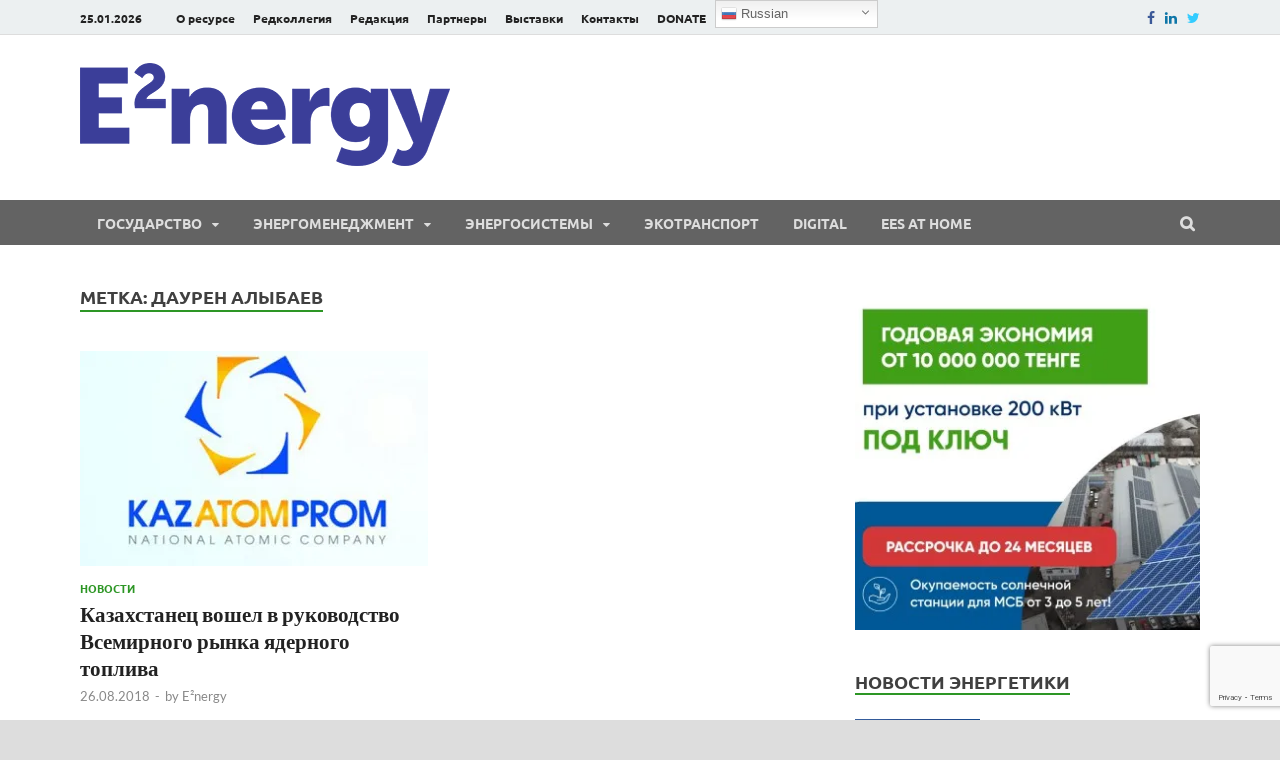

--- FILE ---
content_type: text/html; charset=UTF-8
request_url: https://eenergy.media/news/tag/dauren-alybaev
body_size: 44269
content:
<!DOCTYPE html><html lang="ru-RU" prefix="og: https://ogp.me/ns#" class="no-js"><head>   <meta charset="UTF-8"><meta name="viewport" content="width=device-width, initial-scale=1"><meta name="msvalidate.01" content="4E4AB853396AD9468751E2297F1011E1" /><link rel="profile" href="https://gmpg.org/xfn/11">  <title>Архивы Даурен Алыбаев</title><meta name="description" content="E²nergy"/><meta name="robots" content="follow, index, max-snippet:-1, max-video-preview:-1, max-image-preview:large"/><link rel="canonical" href="https://eenergy.media/news/tag/dauren-alybaev" /><meta property="og:locale" content="ru_RU" /><meta property="og:type" content="article" /><meta property="og:title" content="Архивы Даурен Алыбаев" /><meta property="og:description" content="E²nergy" /><meta property="og:url" content="https://eenergy.media/news/tag/dauren-alybaev" /><meta property="og:site_name" content="E²nergy" /><meta property="article:publisher" content="https://www.facebook.com/eenergy.media/" /><meta property="og:image" content="https://i0.wp.com/eenergy.media/wp-content/uploads/2021/11/Ko-Dnyu-energetika-2021.jpg" /><meta property="og:image:secure_url" content="https://i0.wp.com/eenergy.media/wp-content/uploads/2021/11/Ko-Dnyu-energetika-2021.jpg" /><meta property="og:image:width" content="735" /><meta property="og:image:height" content="400" /><meta property="og:image:alt" content="Ко Дню энергетика-2021!" /><meta property="og:image:type" content="image/jpeg" /><meta name="twitter:card" content="summary_large_image" /><meta name="twitter:title" content="Архивы Даурен Алыбаев" /><meta name="twitter:description" content="E²nergy" /><meta name="twitter:site" content="@eenergymedia" /><meta name="twitter:image" content="https://i0.wp.com/eenergy.media/wp-content/uploads/2021/11/Ko-Dnyu-energetika-2021.jpg" /><meta name="twitter:label1" content="Записи" /><meta name="twitter:data1" content="1" /><style media="all">img:is([sizes=auto i],[sizes^="auto," i]){contain-intrinsic-size:3000px 1500px}img.wp-smiley,img.emoji{display:inline !important;border:none !important;box-shadow:none !important;height:1em !important;width:1em !important;margin:0 .07em !important;vertical-align:-.1em !important;background:0 0 !important;padding:0 !important}:root{--wp-block-synced-color:#7a00df;--wp-block-synced-color--rgb:122,0,223;--wp-bound-block-color:var(--wp-block-synced-color);--wp-editor-canvas-background:#ddd;--wp-admin-theme-color:#007cba;--wp-admin-theme-color--rgb:0,124,186;--wp-admin-theme-color-darker-10:#006ba1;--wp-admin-theme-color-darker-10--rgb:0,107,160.5;--wp-admin-theme-color-darker-20:#005a87;--wp-admin-theme-color-darker-20--rgb:0,90,135;--wp-admin-border-width-focus:2px}@media (min-resolution:192dpi){:root{--wp-admin-border-width-focus:1.5px}}.wp-element-button{cursor:pointer}:root .has-very-light-gray-background-color{background-color:#eee}:root .has-very-dark-gray-background-color{background-color:#313131}:root .has-very-light-gray-color{color:#eee}:root .has-very-dark-gray-color{color:#313131}:root .has-vivid-green-cyan-to-vivid-cyan-blue-gradient-background{background:linear-gradient(135deg,#00d084,#0693e3)}:root .has-purple-crush-gradient-background{background:linear-gradient(135deg,#34e2e4,#4721fb 50%,#ab1dfe)}:root .has-hazy-dawn-gradient-background{background:linear-gradient(135deg,#faaca8,#dad0ec)}:root .has-subdued-olive-gradient-background{background:linear-gradient(135deg,#fafae1,#67a671)}:root .has-atomic-cream-gradient-background{background:linear-gradient(135deg,#fdd79a,#004a59)}:root .has-nightshade-gradient-background{background:linear-gradient(135deg,#330968,#31cdcf)}:root .has-midnight-gradient-background{background:linear-gradient(135deg,#020381,#2874fc)}:root{--wp--preset--font-size--normal:16px;--wp--preset--font-size--huge:42px}.has-regular-font-size{font-size:1em}.has-larger-font-size{font-size:2.625em}.has-normal-font-size{font-size:var(--wp--preset--font-size--normal)}.has-huge-font-size{font-size:var(--wp--preset--font-size--huge)}.has-text-align-center{text-align:center}.has-text-align-left{text-align:left}.has-text-align-right{text-align:right}.has-fit-text{white-space:nowrap!important}#end-resizable-editor-section{display:none}.aligncenter{clear:both}.items-justified-left{justify-content:flex-start}.items-justified-center{justify-content:center}.items-justified-right{justify-content:flex-end}.items-justified-space-between{justify-content:space-between}.screen-reader-text{border:0;clip-path:inset(50%);height:1px;margin:-1px;overflow:hidden;padding:0;position:absolute;width:1px;word-wrap:normal!important}.screen-reader-text:focus{background-color:#ddd;clip-path:none;color:#444;display:block;font-size:1em;height:auto;left:5px;line-height:normal;padding:15px 23px 14px;text-decoration:none;top:5px;width:auto;z-index:100000}html :where(.has-border-color){border-style:solid}html :where([style*=border-top-color]){border-top-style:solid}html :where([style*=border-right-color]){border-right-style:solid}html :where([style*=border-bottom-color]){border-bottom-style:solid}html :where([style*=border-left-color]){border-left-style:solid}html :where([style*=border-width]){border-style:solid}html :where([style*=border-top-width]){border-top-style:solid}html :where([style*=border-right-width]){border-right-style:solid}html :where([style*=border-bottom-width]){border-bottom-style:solid}html :where([style*=border-left-width]){border-left-style:solid}html :where(img[class*=wp-image-]){height:auto;max-width:100%}:where(figure){margin:0 0 1em}html :where(.is-position-sticky){--wp-admin--admin-bar--position-offset:var(--wp-admin--admin-bar--height,0px)}@media screen and (max-width:600px){html :where(.is-position-sticky){--wp-admin--admin-bar--position-offset:0px}}:root{--wp--preset--aspect-ratio--square:1;--wp--preset--aspect-ratio--4-3:4/3;--wp--preset--aspect-ratio--3-4:3/4;--wp--preset--aspect-ratio--3-2:3/2;--wp--preset--aspect-ratio--2-3:2/3;--wp--preset--aspect-ratio--16-9:16/9;--wp--preset--aspect-ratio--9-16:9/16;--wp--preset--color--black:#000;--wp--preset--color--cyan-bluish-gray:#abb8c3;--wp--preset--color--white:#fff;--wp--preset--color--pale-pink:#f78da7;--wp--preset--color--vivid-red:#cf2e2e;--wp--preset--color--luminous-vivid-orange:#ff6900;--wp--preset--color--luminous-vivid-amber:#fcb900;--wp--preset--color--light-green-cyan:#7bdcb5;--wp--preset--color--vivid-green-cyan:#00d084;--wp--preset--color--pale-cyan-blue:#8ed1fc;--wp--preset--color--vivid-cyan-blue:#0693e3;--wp--preset--color--vivid-purple:#9b51e0;--wp--preset--gradient--vivid-cyan-blue-to-vivid-purple:linear-gradient(135deg,#0693e3 0%,#9b51e0 100%);--wp--preset--gradient--light-green-cyan-to-vivid-green-cyan:linear-gradient(135deg,#7adcb4 0%,#00d082 100%);--wp--preset--gradient--luminous-vivid-amber-to-luminous-vivid-orange:linear-gradient(135deg,#fcb900 0%,#ff6900 100%);--wp--preset--gradient--luminous-vivid-orange-to-vivid-red:linear-gradient(135deg,#ff6900 0%,#cf2e2e 100%);--wp--preset--gradient--very-light-gray-to-cyan-bluish-gray:linear-gradient(135deg,#eee 0%,#a9b8c3 100%);--wp--preset--gradient--cool-to-warm-spectrum:linear-gradient(135deg,#4aeadc 0%,#9778d1 20%,#cf2aba 40%,#ee2c82 60%,#fb6962 80%,#fef84c 100%);--wp--preset--gradient--blush-light-purple:linear-gradient(135deg,#ffceec 0%,#9896f0 100%);--wp--preset--gradient--blush-bordeaux:linear-gradient(135deg,#fecda5 0%,#fe2d2d 50%,#6b003e 100%);--wp--preset--gradient--luminous-dusk:linear-gradient(135deg,#ffcb70 0%,#c751c0 50%,#4158d0 100%);--wp--preset--gradient--pale-ocean:linear-gradient(135deg,#fff5cb 0%,#b6e3d4 50%,#33a7b5 100%);--wp--preset--gradient--electric-grass:linear-gradient(135deg,#caf880 0%,#71ce7e 100%);--wp--preset--gradient--midnight:linear-gradient(135deg,#020381 0%,#2874fc 100%);--wp--preset--font-size--small:13px;--wp--preset--font-size--medium:20px;--wp--preset--font-size--large:36px;--wp--preset--font-size--x-large:42px;--wp--preset--spacing--20:.44rem;--wp--preset--spacing--30:.67rem;--wp--preset--spacing--40:1rem;--wp--preset--spacing--50:1.5rem;--wp--preset--spacing--60:2.25rem;--wp--preset--spacing--70:3.38rem;--wp--preset--spacing--80:5.06rem;--wp--preset--shadow--natural:6px 6px 9px rgba(0,0,0,.2);--wp--preset--shadow--deep:12px 12px 50px rgba(0,0,0,.4);--wp--preset--shadow--sharp:6px 6px 0px rgba(0,0,0,.2);--wp--preset--shadow--outlined:6px 6px 0px -3px #fff,6px 6px #000;--wp--preset--shadow--crisp:6px 6px 0px #000}:where(.is-layout-flex){gap:.5em}:where(.is-layout-grid){gap:.5em}body .is-layout-flex{display:flex}.is-layout-flex{flex-wrap:wrap;align-items:center}.is-layout-flex>:is(*,div){margin:0}body .is-layout-grid{display:grid}.is-layout-grid>:is(*,div){margin:0}:where(.wp-block-columns.is-layout-flex){gap:2em}:where(.wp-block-columns.is-layout-grid){gap:2em}:where(.wp-block-post-template.is-layout-flex){gap:1.25em}:where(.wp-block-post-template.is-layout-grid){gap:1.25em}.has-black-color{color:var(--wp--preset--color--black) !important}.has-cyan-bluish-gray-color{color:var(--wp--preset--color--cyan-bluish-gray) !important}.has-white-color{color:var(--wp--preset--color--white) !important}.has-pale-pink-color{color:var(--wp--preset--color--pale-pink) !important}.has-vivid-red-color{color:var(--wp--preset--color--vivid-red) !important}.has-luminous-vivid-orange-color{color:var(--wp--preset--color--luminous-vivid-orange) !important}.has-luminous-vivid-amber-color{color:var(--wp--preset--color--luminous-vivid-amber) !important}.has-light-green-cyan-color{color:var(--wp--preset--color--light-green-cyan) !important}.has-vivid-green-cyan-color{color:var(--wp--preset--color--vivid-green-cyan) !important}.has-pale-cyan-blue-color{color:var(--wp--preset--color--pale-cyan-blue) !important}.has-vivid-cyan-blue-color{color:var(--wp--preset--color--vivid-cyan-blue) !important}.has-vivid-purple-color{color:var(--wp--preset--color--vivid-purple) !important}.has-black-background-color{background-color:var(--wp--preset--color--black) !important}.has-cyan-bluish-gray-background-color{background-color:var(--wp--preset--color--cyan-bluish-gray) !important}.has-white-background-color{background-color:var(--wp--preset--color--white) !important}.has-pale-pink-background-color{background-color:var(--wp--preset--color--pale-pink) !important}.has-vivid-red-background-color{background-color:var(--wp--preset--color--vivid-red) !important}.has-luminous-vivid-orange-background-color{background-color:var(--wp--preset--color--luminous-vivid-orange) !important}.has-luminous-vivid-amber-background-color{background-color:var(--wp--preset--color--luminous-vivid-amber) !important}.has-light-green-cyan-background-color{background-color:var(--wp--preset--color--light-green-cyan) !important}.has-vivid-green-cyan-background-color{background-color:var(--wp--preset--color--vivid-green-cyan) !important}.has-pale-cyan-blue-background-color{background-color:var(--wp--preset--color--pale-cyan-blue) !important}.has-vivid-cyan-blue-background-color{background-color:var(--wp--preset--color--vivid-cyan-blue) !important}.has-vivid-purple-background-color{background-color:var(--wp--preset--color--vivid-purple) !important}.has-black-border-color{border-color:var(--wp--preset--color--black) !important}.has-cyan-bluish-gray-border-color{border-color:var(--wp--preset--color--cyan-bluish-gray) !important}.has-white-border-color{border-color:var(--wp--preset--color--white) !important}.has-pale-pink-border-color{border-color:var(--wp--preset--color--pale-pink) !important}.has-vivid-red-border-color{border-color:var(--wp--preset--color--vivid-red) !important}.has-luminous-vivid-orange-border-color{border-color:var(--wp--preset--color--luminous-vivid-orange) !important}.has-luminous-vivid-amber-border-color{border-color:var(--wp--preset--color--luminous-vivid-amber) !important}.has-light-green-cyan-border-color{border-color:var(--wp--preset--color--light-green-cyan) !important}.has-vivid-green-cyan-border-color{border-color:var(--wp--preset--color--vivid-green-cyan) !important}.has-pale-cyan-blue-border-color{border-color:var(--wp--preset--color--pale-cyan-blue) !important}.has-vivid-cyan-blue-border-color{border-color:var(--wp--preset--color--vivid-cyan-blue) !important}.has-vivid-purple-border-color{border-color:var(--wp--preset--color--vivid-purple) !important}.has-vivid-cyan-blue-to-vivid-purple-gradient-background{background:var(--wp--preset--gradient--vivid-cyan-blue-to-vivid-purple) !important}.has-light-green-cyan-to-vivid-green-cyan-gradient-background{background:var(--wp--preset--gradient--light-green-cyan-to-vivid-green-cyan) !important}.has-luminous-vivid-amber-to-luminous-vivid-orange-gradient-background{background:var(--wp--preset--gradient--luminous-vivid-amber-to-luminous-vivid-orange) !important}.has-luminous-vivid-orange-to-vivid-red-gradient-background{background:var(--wp--preset--gradient--luminous-vivid-orange-to-vivid-red) !important}.has-very-light-gray-to-cyan-bluish-gray-gradient-background{background:var(--wp--preset--gradient--very-light-gray-to-cyan-bluish-gray) !important}.has-cool-to-warm-spectrum-gradient-background{background:var(--wp--preset--gradient--cool-to-warm-spectrum) !important}.has-blush-light-purple-gradient-background{background:var(--wp--preset--gradient--blush-light-purple) !important}.has-blush-bordeaux-gradient-background{background:var(--wp--preset--gradient--blush-bordeaux) !important}.has-luminous-dusk-gradient-background{background:var(--wp--preset--gradient--luminous-dusk) !important}.has-pale-ocean-gradient-background{background:var(--wp--preset--gradient--pale-ocean) !important}.has-electric-grass-gradient-background{background:var(--wp--preset--gradient--electric-grass) !important}.has-midnight-gradient-background{background:var(--wp--preset--gradient--midnight) !important}.has-small-font-size{font-size:var(--wp--preset--font-size--small) !important}.has-medium-font-size{font-size:var(--wp--preset--font-size--medium) !important}.has-large-font-size{font-size:var(--wp--preset--font-size--large) !important}.has-x-large-font-size{font-size:var(--wp--preset--font-size--x-large) !important}
/*! This file is auto-generated */
.wp-block-button__link{color:#fff;background-color:#32373c;border-radius:9999px;box-shadow:none;text-decoration:none;padding:calc(.667em + 2px) calc(1.333em + 2px);font-size:1.125em}.wp-block-file__button{background:#32373c;color:#fff;text-decoration:none}.wpcf7 .screen-reader-response{position:absolute;overflow:hidden;clip:rect(1px,1px,1px,1px);clip-path:inset(50%);height:1px;width:1px;margin:-1px;padding:0;border:0;word-wrap:normal !important}.wpcf7 form .wpcf7-response-output{margin:2em .5em 1em;padding:.2em 1em;border:2px solid #00a0d2}.wpcf7 form.init .wpcf7-response-output,.wpcf7 form.resetting .wpcf7-response-output,.wpcf7 form.submitting .wpcf7-response-output{display:none}.wpcf7 form.sent .wpcf7-response-output{border-color:#46b450}.wpcf7 form.failed .wpcf7-response-output,.wpcf7 form.aborted .wpcf7-response-output{border-color:#dc3232}.wpcf7 form.spam .wpcf7-response-output{border-color:#f56e28}.wpcf7 form.invalid .wpcf7-response-output,.wpcf7 form.unaccepted .wpcf7-response-output,.wpcf7 form.payment-required .wpcf7-response-output{border-color:#ffb900}.wpcf7-form-control-wrap{position:relative}.wpcf7-not-valid-tip{color:#dc3232;font-size:1em;font-weight:400;display:block}.use-floating-validation-tip .wpcf7-not-valid-tip{position:relative;top:-2ex;left:1em;z-index:100;border:1px solid #dc3232;background:#fff;padding:.2em .8em;width:24em}.wpcf7-list-item{display:inline-block;margin:0 0 0 1em}.wpcf7-list-item-label:before,.wpcf7-list-item-label:after{content:" "}.wpcf7-spinner{visibility:hidden;display:inline-block;background-color:#23282d;opacity:.75;width:24px;height:24px;border:none;border-radius:100%;padding:0;margin:0 24px;position:relative}form.submitting .wpcf7-spinner{visibility:visible}.wpcf7-spinner:before{content:'';position:absolute;background-color:#fbfbfc;top:4px;left:4px;width:6px;height:6px;border:none;border-radius:100%;transform-origin:8px 8px;animation-name:spin;animation-duration:1s;animation-timing-function:linear;animation-iteration-count:infinite}@media (prefers-reduced-motion:reduce){.wpcf7-spinner:before{animation-name:blink;animation-duration:2s}}@keyframes spin{from{transform:rotate(0deg)}to{transform:rotate(360deg)}}@keyframes blink{from{opacity:0}50%{opacity:1}to{opacity:0}}.wpcf7 [inert]{opacity:.5}.wpcf7 input[type=file]{cursor:pointer}.wpcf7 input[type=file]:disabled{cursor:default}.wpcf7 .wpcf7-submit:disabled{cursor:not-allowed}.wpcf7 input[type=url],.wpcf7 input[type=email],.wpcf7 input[type=tel]{direction:ltr}.wpcf7-reflection>output{display:list-item;list-style:none}.wpcf7-reflection>output[hidden]{display:none}.post-views.entry-meta>span{margin-right:0!important;font:16px;line-height:1}.post-views.entry-meta>span.post-views-icon.dashicons{display:inline-block;font-size:16px;line-height:1;text-decoration:inherit;vertical-align:middle}.post-views.load-dynamic .post-views-count{color:#fff0;transition:color .3s ease-in-out;position:relative}.post-views.load-dynamic.loaded .post-views-count{color:inherit}.post-views.load-dynamic.loading .post-views-count,.post-views.load-dynamic.loading .post-views-count:after{box-sizing:border-box}.post-views.load-dynamic .post-views-count:after{opacity:0;transition:opacity .3s ease-in-out;position:relative;color:#6610f2}.post-views.load-dynamic.loading .post-views-count:after{content:'';display:block;width:16px;height:16pxpx;border-radius:50%;border:2px solid currentColor;border-color:currentColor #fff0;animation:pvc-loading 1s linear infinite;position:absolute;left:50%;top:50%;transform:translate(-50%,-50%);opacity:1}@keyframes pvc-loading{0%{transform:rotate(0deg)}100%{transform:rotate(360deg)}}
/*!
 *  Font Awesome 4.7.0 by @davegandy - http://fontawesome.io - @fontawesome
 *  License - http://fontawesome.io/license (Font: SIL OFL 1.1, CSS: MIT License)
 */
@font-face{font-family:'FontAwesome';src:url(//eenergy.media/wp-content/themes/hitmag-pro/css/../fonts/fontawesome-webfont.eot?v=4.7.0);src:url(//eenergy.media/wp-content/themes/hitmag-pro/css/../fonts/fontawesome-webfont.eot?#iefix&v=4.7.0) format('embedded-opentype'),url(//eenergy.media/wp-content/themes/hitmag-pro/css/../fonts/fontawesome-webfont.woff2?v=4.7.0) format('woff2'),url(//eenergy.media/wp-content/themes/hitmag-pro/css/../fonts/fontawesome-webfont.woff?v=4.7.0) format('woff'),url(//eenergy.media/wp-content/themes/hitmag-pro/css/../fonts/fontawesome-webfont.ttf?v=4.7.0) format('truetype'),url(//eenergy.media/wp-content/themes/hitmag-pro/css/../fonts/fontawesome-webfont.svg?v=4.7.0#fontawesomeregular) format('svg');font-weight:400;font-style:normal}.fa{display:inline-block;font:normal normal normal 14px/1 FontAwesome;font-size:inherit;text-rendering:auto;-webkit-font-smoothing:antialiased;-moz-osx-font-smoothing:grayscale}.fa-lg{font-size:1.33333333em;line-height:.75em;vertical-align:-15%}.fa-2x{font-size:2em}.fa-3x{font-size:3em}.fa-4x{font-size:4em}.fa-5x{font-size:5em}.fa-fw{width:1.28571429em;text-align:center}.fa-ul{padding-left:0;margin-left:2.14285714em;list-style-type:none}.fa-ul>li{position:relative}.fa-li{position:absolute;left:-2.14285714em;width:2.14285714em;top:.14285714em;text-align:center}.fa-li.fa-lg{left:-1.85714286em}.fa-border{padding:.2em .25em .15em;border:solid .08em #eee;border-radius:.1em}.fa-pull-left{float:left}.fa-pull-right{float:right}.fa.fa-pull-left{margin-right:.3em}.fa.fa-pull-right{margin-left:.3em}.pull-right{float:right}.pull-left{float:left}.fa.pull-left{margin-right:.3em}.fa.pull-right{margin-left:.3em}.fa-spin{-webkit-animation:fa-spin 2s infinite linear;animation:fa-spin 2s infinite linear}.fa-pulse{-webkit-animation:fa-spin 1s infinite steps(8);animation:fa-spin 1s infinite steps(8)}@-webkit-keyframes fa-spin{0%{-webkit-transform:rotate(0deg);transform:rotate(0deg)}100%{-webkit-transform:rotate(359deg);transform:rotate(359deg)}}@keyframes fa-spin{0%{-webkit-transform:rotate(0deg);transform:rotate(0deg)}100%{-webkit-transform:rotate(359deg);transform:rotate(359deg)}}.fa-rotate-90{-ms-filter:"progid:DXImageTransform.Microsoft.BasicImage(rotation=1)";-webkit-transform:rotate(90deg);-ms-transform:rotate(90deg);transform:rotate(90deg)}.fa-rotate-180{-ms-filter:"progid:DXImageTransform.Microsoft.BasicImage(rotation=2)";-webkit-transform:rotate(180deg);-ms-transform:rotate(180deg);transform:rotate(180deg)}.fa-rotate-270{-ms-filter:"progid:DXImageTransform.Microsoft.BasicImage(rotation=3)";-webkit-transform:rotate(270deg);-ms-transform:rotate(270deg);transform:rotate(270deg)}.fa-flip-horizontal{-ms-filter:"progid:DXImageTransform.Microsoft.BasicImage(rotation=0, mirror=1)";-webkit-transform:scale(-1,1);-ms-transform:scale(-1,1);transform:scale(-1,1)}.fa-flip-vertical{-ms-filter:"progid:DXImageTransform.Microsoft.BasicImage(rotation=2, mirror=1)";-webkit-transform:scale(1,-1);-ms-transform:scale(1,-1);transform:scale(1,-1)}:root .fa-rotate-90,:root .fa-rotate-180,:root .fa-rotate-270,:root .fa-flip-horizontal,:root .fa-flip-vertical{filter:none}.fa-stack{position:relative;display:inline-block;width:2em;height:2em;line-height:2em;vertical-align:middle}.fa-stack-1x,.fa-stack-2x{position:absolute;left:0;width:100%;text-align:center}.fa-stack-1x{line-height:inherit}.fa-stack-2x{font-size:2em}.fa-inverse{color:#fff}.fa-glass:before{content:"\f000"}.fa-music:before{content:"\f001"}.fa-search:before{content:"\f002"}.fa-envelope-o:before{content:"\f003"}.fa-heart:before{content:"\f004"}.fa-star:before{content:"\f005"}.fa-star-o:before{content:"\f006"}.fa-user:before{content:"\f007"}.fa-film:before{content:"\f008"}.fa-th-large:before{content:"\f009"}.fa-th:before{content:"\f00a"}.fa-th-list:before{content:"\f00b"}.fa-check:before{content:"\f00c"}.fa-remove:before,.fa-close:before,.fa-times:before{content:"\f00d"}.fa-search-plus:before{content:"\f00e"}.fa-search-minus:before{content:"\f010"}.fa-power-off:before{content:"\f011"}.fa-signal:before{content:"\f012"}.fa-gear:before,.fa-cog:before{content:"\f013"}.fa-trash-o:before{content:"\f014"}.fa-home:before{content:"\f015"}.fa-file-o:before{content:"\f016"}.fa-clock-o:before{content:"\f017"}.fa-road:before{content:"\f018"}.fa-download:before{content:"\f019"}.fa-arrow-circle-o-down:before{content:"\f01a"}.fa-arrow-circle-o-up:before{content:"\f01b"}.fa-inbox:before{content:"\f01c"}.fa-play-circle-o:before{content:"\f01d"}.fa-rotate-right:before,.fa-repeat:before{content:"\f01e"}.fa-refresh:before{content:"\f021"}.fa-list-alt:before{content:"\f022"}.fa-lock:before{content:"\f023"}.fa-flag:before{content:"\f024"}.fa-headphones:before{content:"\f025"}.fa-volume-off:before{content:"\f026"}.fa-volume-down:before{content:"\f027"}.fa-volume-up:before{content:"\f028"}.fa-qrcode:before{content:"\f029"}.fa-barcode:before{content:"\f02a"}.fa-tag:before{content:"\f02b"}.fa-tags:before{content:"\f02c"}.fa-book:before{content:"\f02d"}.fa-bookmark:before{content:"\f02e"}.fa-print:before{content:"\f02f"}.fa-camera:before{content:"\f030"}.fa-font:before{content:"\f031"}.fa-bold:before{content:"\f032"}.fa-italic:before{content:"\f033"}.fa-text-height:before{content:"\f034"}.fa-text-width:before{content:"\f035"}.fa-align-left:before{content:"\f036"}.fa-align-center:before{content:"\f037"}.fa-align-right:before{content:"\f038"}.fa-align-justify:before{content:"\f039"}.fa-list:before{content:"\f03a"}.fa-dedent:before,.fa-outdent:before{content:"\f03b"}.fa-indent:before{content:"\f03c"}.fa-video-camera:before{content:"\f03d"}.fa-photo:before,.fa-image:before,.fa-picture-o:before{content:"\f03e"}.fa-pencil:before{content:"\f040"}.fa-map-marker:before{content:"\f041"}.fa-adjust:before{content:"\f042"}.fa-tint:before{content:"\f043"}.fa-edit:before,.fa-pencil-square-o:before{content:"\f044"}.fa-share-square-o:before{content:"\f045"}.fa-check-square-o:before{content:"\f046"}.fa-arrows:before{content:"\f047"}.fa-step-backward:before{content:"\f048"}.fa-fast-backward:before{content:"\f049"}.fa-backward:before{content:"\f04a"}.fa-play:before{content:"\f04b"}.fa-pause:before{content:"\f04c"}.fa-stop:before{content:"\f04d"}.fa-forward:before{content:"\f04e"}.fa-fast-forward:before{content:"\f050"}.fa-step-forward:before{content:"\f051"}.fa-eject:before{content:"\f052"}.fa-chevron-left:before{content:"\f053"}.fa-chevron-right:before{content:"\f054"}.fa-plus-circle:before{content:"\f055"}.fa-minus-circle:before{content:"\f056"}.fa-times-circle:before{content:"\f057"}.fa-check-circle:before{content:"\f058"}.fa-question-circle:before{content:"\f059"}.fa-info-circle:before{content:"\f05a"}.fa-crosshairs:before{content:"\f05b"}.fa-times-circle-o:before{content:"\f05c"}.fa-check-circle-o:before{content:"\f05d"}.fa-ban:before{content:"\f05e"}.fa-arrow-left:before{content:"\f060"}.fa-arrow-right:before{content:"\f061"}.fa-arrow-up:before{content:"\f062"}.fa-arrow-down:before{content:"\f063"}.fa-mail-forward:before,.fa-share:before{content:"\f064"}.fa-expand:before{content:"\f065"}.fa-compress:before{content:"\f066"}.fa-plus:before{content:"\f067"}.fa-minus:before{content:"\f068"}.fa-asterisk:before{content:"\f069"}.fa-exclamation-circle:before{content:"\f06a"}.fa-gift:before{content:"\f06b"}.fa-leaf:before{content:"\f06c"}.fa-fire:before{content:"\f06d"}.fa-eye:before{content:"\f06e"}.fa-eye-slash:before{content:"\f070"}.fa-warning:before,.fa-exclamation-triangle:before{content:"\f071"}.fa-plane:before{content:"\f072"}.fa-calendar:before{content:"\f073"}.fa-random:before{content:"\f074"}.fa-comment:before{content:"\f075"}.fa-magnet:before{content:"\f076"}.fa-chevron-up:before{content:"\f077"}.fa-chevron-down:before{content:"\f078"}.fa-retweet:before{content:"\f079"}.fa-shopping-cart:before{content:"\f07a"}.fa-folder:before{content:"\f07b"}.fa-folder-open:before{content:"\f07c"}.fa-arrows-v:before{content:"\f07d"}.fa-arrows-h:before{content:"\f07e"}.fa-bar-chart-o:before,.fa-bar-chart:before{content:"\f080"}.fa-twitter-square:before{content:"\f081"}.fa-facebook-square:before{content:"\f082"}.fa-camera-retro:before{content:"\f083"}.fa-key:before{content:"\f084"}.fa-gears:before,.fa-cogs:before{content:"\f085"}.fa-comments:before{content:"\f086"}.fa-thumbs-o-up:before{content:"\f087"}.fa-thumbs-o-down:before{content:"\f088"}.fa-star-half:before{content:"\f089"}.fa-heart-o:before{content:"\f08a"}.fa-sign-out:before{content:"\f08b"}.fa-linkedin-square:before{content:"\f08c"}.fa-thumb-tack:before{content:"\f08d"}.fa-external-link:before{content:"\f08e"}.fa-sign-in:before{content:"\f090"}.fa-trophy:before{content:"\f091"}.fa-github-square:before{content:"\f092"}.fa-upload:before{content:"\f093"}.fa-lemon-o:before{content:"\f094"}.fa-phone:before{content:"\f095"}.fa-square-o:before{content:"\f096"}.fa-bookmark-o:before{content:"\f097"}.fa-phone-square:before{content:"\f098"}.fa-twitter:before{content:"\f099"}.fa-facebook-f:before,.fa-facebook:before{content:"\f09a"}.fa-github:before{content:"\f09b"}.fa-unlock:before{content:"\f09c"}.fa-credit-card:before{content:"\f09d"}.fa-feed:before,.fa-rss:before{content:"\f09e"}.fa-hdd-o:before{content:"\f0a0"}.fa-bullhorn:before{content:"\f0a1"}.fa-bell:before{content:"\f0f3"}.fa-certificate:before{content:"\f0a3"}.fa-hand-o-right:before{content:"\f0a4"}.fa-hand-o-left:before{content:"\f0a5"}.fa-hand-o-up:before{content:"\f0a6"}.fa-hand-o-down:before{content:"\f0a7"}.fa-arrow-circle-left:before{content:"\f0a8"}.fa-arrow-circle-right:before{content:"\f0a9"}.fa-arrow-circle-up:before{content:"\f0aa"}.fa-arrow-circle-down:before{content:"\f0ab"}.fa-globe:before{content:"\f0ac"}.fa-wrench:before{content:"\f0ad"}.fa-tasks:before{content:"\f0ae"}.fa-filter:before{content:"\f0b0"}.fa-briefcase:before{content:"\f0b1"}.fa-arrows-alt:before{content:"\f0b2"}.fa-group:before,.fa-users:before{content:"\f0c0"}.fa-chain:before,.fa-link:before{content:"\f0c1"}.fa-cloud:before{content:"\f0c2"}.fa-flask:before{content:"\f0c3"}.fa-cut:before,.fa-scissors:before{content:"\f0c4"}.fa-copy:before,.fa-files-o:before{content:"\f0c5"}.fa-paperclip:before{content:"\f0c6"}.fa-save:before,.fa-floppy-o:before{content:"\f0c7"}.fa-square:before{content:"\f0c8"}.fa-navicon:before,.fa-reorder:before,.fa-bars:before{content:"\f0c9"}.fa-list-ul:before{content:"\f0ca"}.fa-list-ol:before{content:"\f0cb"}.fa-strikethrough:before{content:"\f0cc"}.fa-underline:before{content:"\f0cd"}.fa-table:before{content:"\f0ce"}.fa-magic:before{content:"\f0d0"}.fa-truck:before{content:"\f0d1"}.fa-pinterest:before{content:"\f0d2"}.fa-pinterest-square:before{content:"\f0d3"}.fa-google-plus-square:before{content:"\f0d4"}.fa-google-plus:before{content:"\f0d5"}.fa-money:before{content:"\f0d6"}.fa-caret-down:before{content:"\f0d7"}.fa-caret-up:before{content:"\f0d8"}.fa-caret-left:before{content:"\f0d9"}.fa-caret-right:before{content:"\f0da"}.fa-columns:before{content:"\f0db"}.fa-unsorted:before,.fa-sort:before{content:"\f0dc"}.fa-sort-down:before,.fa-sort-desc:before{content:"\f0dd"}.fa-sort-up:before,.fa-sort-asc:before{content:"\f0de"}.fa-envelope:before{content:"\f0e0"}.fa-linkedin:before{content:"\f0e1"}.fa-rotate-left:before,.fa-undo:before{content:"\f0e2"}.fa-legal:before,.fa-gavel:before{content:"\f0e3"}.fa-dashboard:before,.fa-tachometer:before{content:"\f0e4"}.fa-comment-o:before{content:"\f0e5"}.fa-comments-o:before{content:"\f0e6"}.fa-flash:before,.fa-bolt:before{content:"\f0e7"}.fa-sitemap:before{content:"\f0e8"}.fa-umbrella:before{content:"\f0e9"}.fa-paste:before,.fa-clipboard:before{content:"\f0ea"}.fa-lightbulb-o:before{content:"\f0eb"}.fa-exchange:before{content:"\f0ec"}.fa-cloud-download:before{content:"\f0ed"}.fa-cloud-upload:before{content:"\f0ee"}.fa-user-md:before{content:"\f0f0"}.fa-stethoscope:before{content:"\f0f1"}.fa-suitcase:before{content:"\f0f2"}.fa-bell-o:before{content:"\f0a2"}.fa-coffee:before{content:"\f0f4"}.fa-cutlery:before{content:"\f0f5"}.fa-file-text-o:before{content:"\f0f6"}.fa-building-o:before{content:"\f0f7"}.fa-hospital-o:before{content:"\f0f8"}.fa-ambulance:before{content:"\f0f9"}.fa-medkit:before{content:"\f0fa"}.fa-fighter-jet:before{content:"\f0fb"}.fa-beer:before{content:"\f0fc"}.fa-h-square:before{content:"\f0fd"}.fa-plus-square:before{content:"\f0fe"}.fa-angle-double-left:before{content:"\f100"}.fa-angle-double-right:before{content:"\f101"}.fa-angle-double-up:before{content:"\f102"}.fa-angle-double-down:before{content:"\f103"}.fa-angle-left:before{content:"\f104"}.fa-angle-right:before{content:"\f105"}.fa-angle-up:before{content:"\f106"}.fa-angle-down:before{content:"\f107"}.fa-desktop:before{content:"\f108"}.fa-laptop:before{content:"\f109"}.fa-tablet:before{content:"\f10a"}.fa-mobile-phone:before,.fa-mobile:before{content:"\f10b"}.fa-circle-o:before{content:"\f10c"}.fa-quote-left:before{content:"\f10d"}.fa-quote-right:before{content:"\f10e"}.fa-spinner:before{content:"\f110"}.fa-circle:before{content:"\f111"}.fa-mail-reply:before,.fa-reply:before{content:"\f112"}.fa-github-alt:before{content:"\f113"}.fa-folder-o:before{content:"\f114"}.fa-folder-open-o:before{content:"\f115"}.fa-smile-o:before{content:"\f118"}.fa-frown-o:before{content:"\f119"}.fa-meh-o:before{content:"\f11a"}.fa-gamepad:before{content:"\f11b"}.fa-keyboard-o:before{content:"\f11c"}.fa-flag-o:before{content:"\f11d"}.fa-flag-checkered:before{content:"\f11e"}.fa-terminal:before{content:"\f120"}.fa-code:before{content:"\f121"}.fa-mail-reply-all:before,.fa-reply-all:before{content:"\f122"}.fa-star-half-empty:before,.fa-star-half-full:before,.fa-star-half-o:before{content:"\f123"}.fa-location-arrow:before{content:"\f124"}.fa-crop:before{content:"\f125"}.fa-code-fork:before{content:"\f126"}.fa-unlink:before,.fa-chain-broken:before{content:"\f127"}.fa-question:before{content:"\f128"}.fa-info:before{content:"\f129"}.fa-exclamation:before{content:"\f12a"}.fa-superscript:before{content:"\f12b"}.fa-subscript:before{content:"\f12c"}.fa-eraser:before{content:"\f12d"}.fa-puzzle-piece:before{content:"\f12e"}.fa-microphone:before{content:"\f130"}.fa-microphone-slash:before{content:"\f131"}.fa-shield:before{content:"\f132"}.fa-calendar-o:before{content:"\f133"}.fa-fire-extinguisher:before{content:"\f134"}.fa-rocket:before{content:"\f135"}.fa-maxcdn:before{content:"\f136"}.fa-chevron-circle-left:before{content:"\f137"}.fa-chevron-circle-right:before{content:"\f138"}.fa-chevron-circle-up:before{content:"\f139"}.fa-chevron-circle-down:before{content:"\f13a"}.fa-html5:before{content:"\f13b"}.fa-css3:before{content:"\f13c"}.fa-anchor:before{content:"\f13d"}.fa-unlock-alt:before{content:"\f13e"}.fa-bullseye:before{content:"\f140"}.fa-ellipsis-h:before{content:"\f141"}.fa-ellipsis-v:before{content:"\f142"}.fa-rss-square:before{content:"\f143"}.fa-play-circle:before{content:"\f144"}.fa-ticket:before{content:"\f145"}.fa-minus-square:before{content:"\f146"}.fa-minus-square-o:before{content:"\f147"}.fa-level-up:before{content:"\f148"}.fa-level-down:before{content:"\f149"}.fa-check-square:before{content:"\f14a"}.fa-pencil-square:before{content:"\f14b"}.fa-external-link-square:before{content:"\f14c"}.fa-share-square:before{content:"\f14d"}.fa-compass:before{content:"\f14e"}.fa-toggle-down:before,.fa-caret-square-o-down:before{content:"\f150"}.fa-toggle-up:before,.fa-caret-square-o-up:before{content:"\f151"}.fa-toggle-right:before,.fa-caret-square-o-right:before{content:"\f152"}.fa-euro:before,.fa-eur:before{content:"\f153"}.fa-gbp:before{content:"\f154"}.fa-dollar:before,.fa-usd:before{content:"\f155"}.fa-rupee:before,.fa-inr:before{content:"\f156"}.fa-cny:before,.fa-rmb:before,.fa-yen:before,.fa-jpy:before{content:"\f157"}.fa-ruble:before,.fa-rouble:before,.fa-rub:before{content:"\f158"}.fa-won:before,.fa-krw:before{content:"\f159"}.fa-bitcoin:before,.fa-btc:before{content:"\f15a"}.fa-file:before{content:"\f15b"}.fa-file-text:before{content:"\f15c"}.fa-sort-alpha-asc:before{content:"\f15d"}.fa-sort-alpha-desc:before{content:"\f15e"}.fa-sort-amount-asc:before{content:"\f160"}.fa-sort-amount-desc:before{content:"\f161"}.fa-sort-numeric-asc:before{content:"\f162"}.fa-sort-numeric-desc:before{content:"\f163"}.fa-thumbs-up:before{content:"\f164"}.fa-thumbs-down:before{content:"\f165"}.fa-youtube-square:before{content:"\f166"}.fa-youtube:before{content:"\f167"}.fa-xing:before{content:"\f168"}.fa-xing-square:before{content:"\f169"}.fa-youtube-play:before{content:"\f16a"}.fa-dropbox:before{content:"\f16b"}.fa-stack-overflow:before{content:"\f16c"}.fa-instagram:before{content:"\f16d"}.fa-flickr:before{content:"\f16e"}.fa-adn:before{content:"\f170"}.fa-bitbucket:before{content:"\f171"}.fa-bitbucket-square:before{content:"\f172"}.fa-tumblr:before{content:"\f173"}.fa-tumblr-square:before{content:"\f174"}.fa-long-arrow-down:before{content:"\f175"}.fa-long-arrow-up:before{content:"\f176"}.fa-long-arrow-left:before{content:"\f177"}.fa-long-arrow-right:before{content:"\f178"}.fa-apple:before{content:"\f179"}.fa-windows:before{content:"\f17a"}.fa-android:before{content:"\f17b"}.fa-linux:before{content:"\f17c"}.fa-dribbble:before{content:"\f17d"}.fa-skype:before{content:"\f17e"}.fa-foursquare:before{content:"\f180"}.fa-trello:before{content:"\f181"}.fa-female:before{content:"\f182"}.fa-male:before{content:"\f183"}.fa-gittip:before,.fa-gratipay:before{content:"\f184"}.fa-sun-o:before{content:"\f185"}.fa-moon-o:before{content:"\f186"}.fa-archive:before{content:"\f187"}.fa-bug:before{content:"\f188"}.fa-vk:before{content:"\f189"}.fa-weibo:before{content:"\f18a"}.fa-renren:before{content:"\f18b"}.fa-pagelines:before{content:"\f18c"}.fa-stack-exchange:before{content:"\f18d"}.fa-arrow-circle-o-right:before{content:"\f18e"}.fa-arrow-circle-o-left:before{content:"\f190"}.fa-toggle-left:before,.fa-caret-square-o-left:before{content:"\f191"}.fa-dot-circle-o:before{content:"\f192"}.fa-wheelchair:before{content:"\f193"}.fa-vimeo-square:before{content:"\f194"}.fa-turkish-lira:before,.fa-try:before{content:"\f195"}.fa-plus-square-o:before{content:"\f196"}.fa-space-shuttle:before{content:"\f197"}.fa-slack:before{content:"\f198"}.fa-envelope-square:before{content:"\f199"}.fa-wordpress:before{content:"\f19a"}.fa-openid:before{content:"\f19b"}.fa-institution:before,.fa-bank:before,.fa-university:before{content:"\f19c"}.fa-mortar-board:before,.fa-graduation-cap:before{content:"\f19d"}.fa-yahoo:before{content:"\f19e"}.fa-google:before{content:"\f1a0"}.fa-reddit:before{content:"\f1a1"}.fa-reddit-square:before{content:"\f1a2"}.fa-stumbleupon-circle:before{content:"\f1a3"}.fa-stumbleupon:before{content:"\f1a4"}.fa-delicious:before{content:"\f1a5"}.fa-digg:before{content:"\f1a6"}.fa-pied-piper-pp:before{content:"\f1a7"}.fa-pied-piper-alt:before{content:"\f1a8"}.fa-drupal:before{content:"\f1a9"}.fa-joomla:before{content:"\f1aa"}.fa-language:before{content:"\f1ab"}.fa-fax:before{content:"\f1ac"}.fa-building:before{content:"\f1ad"}.fa-child:before{content:"\f1ae"}.fa-paw:before{content:"\f1b0"}.fa-spoon:before{content:"\f1b1"}.fa-cube:before{content:"\f1b2"}.fa-cubes:before{content:"\f1b3"}.fa-behance:before{content:"\f1b4"}.fa-behance-square:before{content:"\f1b5"}.fa-steam:before{content:"\f1b6"}.fa-steam-square:before{content:"\f1b7"}.fa-recycle:before{content:"\f1b8"}.fa-automobile:before,.fa-car:before{content:"\f1b9"}.fa-cab:before,.fa-taxi:before{content:"\f1ba"}.fa-tree:before{content:"\f1bb"}.fa-spotify:before{content:"\f1bc"}.fa-deviantart:before{content:"\f1bd"}.fa-soundcloud:before{content:"\f1be"}.fa-database:before{content:"\f1c0"}.fa-file-pdf-o:before{content:"\f1c1"}.fa-file-word-o:before{content:"\f1c2"}.fa-file-excel-o:before{content:"\f1c3"}.fa-file-powerpoint-o:before{content:"\f1c4"}.fa-file-photo-o:before,.fa-file-picture-o:before,.fa-file-image-o:before{content:"\f1c5"}.fa-file-zip-o:before,.fa-file-archive-o:before{content:"\f1c6"}.fa-file-sound-o:before,.fa-file-audio-o:before{content:"\f1c7"}.fa-file-movie-o:before,.fa-file-video-o:before{content:"\f1c8"}.fa-file-code-o:before{content:"\f1c9"}.fa-vine:before{content:"\f1ca"}.fa-codepen:before{content:"\f1cb"}.fa-jsfiddle:before{content:"\f1cc"}.fa-life-bouy:before,.fa-life-buoy:before,.fa-life-saver:before,.fa-support:before,.fa-life-ring:before{content:"\f1cd"}.fa-circle-o-notch:before{content:"\f1ce"}.fa-ra:before,.fa-resistance:before,.fa-rebel:before{content:"\f1d0"}.fa-ge:before,.fa-empire:before{content:"\f1d1"}.fa-git-square:before{content:"\f1d2"}.fa-git:before{content:"\f1d3"}.fa-y-combinator-square:before,.fa-yc-square:before,.fa-hacker-news:before{content:"\f1d4"}.fa-tencent-weibo:before{content:"\f1d5"}.fa-qq:before{content:"\f1d6"}.fa-wechat:before,.fa-weixin:before{content:"\f1d7"}.fa-send:before,.fa-paper-plane:before{content:"\f1d8"}.fa-send-o:before,.fa-paper-plane-o:before{content:"\f1d9"}.fa-history:before{content:"\f1da"}.fa-circle-thin:before{content:"\f1db"}.fa-header:before{content:"\f1dc"}.fa-paragraph:before{content:"\f1dd"}.fa-sliders:before{content:"\f1de"}.fa-share-alt:before{content:"\f1e0"}.fa-share-alt-square:before{content:"\f1e1"}.fa-bomb:before{content:"\f1e2"}.fa-soccer-ball-o:before,.fa-futbol-o:before{content:"\f1e3"}.fa-tty:before{content:"\f1e4"}.fa-binoculars:before{content:"\f1e5"}.fa-plug:before{content:"\f1e6"}.fa-slideshare:before{content:"\f1e7"}.fa-twitch:before{content:"\f1e8"}.fa-yelp:before{content:"\f1e9"}.fa-newspaper-o:before{content:"\f1ea"}.fa-wifi:before{content:"\f1eb"}.fa-calculator:before{content:"\f1ec"}.fa-paypal:before{content:"\f1ed"}.fa-google-wallet:before{content:"\f1ee"}.fa-cc-visa:before{content:"\f1f0"}.fa-cc-mastercard:before{content:"\f1f1"}.fa-cc-discover:before{content:"\f1f2"}.fa-cc-amex:before{content:"\f1f3"}.fa-cc-paypal:before{content:"\f1f4"}.fa-cc-stripe:before{content:"\f1f5"}.fa-bell-slash:before{content:"\f1f6"}.fa-bell-slash-o:before{content:"\f1f7"}.fa-trash:before{content:"\f1f8"}.fa-copyright:before{content:"\f1f9"}.fa-at:before{content:"\f1fa"}.fa-eyedropper:before{content:"\f1fb"}.fa-paint-brush:before{content:"\f1fc"}.fa-birthday-cake:before{content:"\f1fd"}.fa-area-chart:before{content:"\f1fe"}.fa-pie-chart:before{content:"\f200"}.fa-line-chart:before{content:"\f201"}.fa-lastfm:before{content:"\f202"}.fa-lastfm-square:before{content:"\f203"}.fa-toggle-off:before{content:"\f204"}.fa-toggle-on:before{content:"\f205"}.fa-bicycle:before{content:"\f206"}.fa-bus:before{content:"\f207"}.fa-ioxhost:before{content:"\f208"}.fa-angellist:before{content:"\f209"}.fa-cc:before{content:"\f20a"}.fa-shekel:before,.fa-sheqel:before,.fa-ils:before{content:"\f20b"}.fa-meanpath:before{content:"\f20c"}.fa-buysellads:before{content:"\f20d"}.fa-connectdevelop:before{content:"\f20e"}.fa-dashcube:before{content:"\f210"}.fa-forumbee:before{content:"\f211"}.fa-leanpub:before{content:"\f212"}.fa-sellsy:before{content:"\f213"}.fa-shirtsinbulk:before{content:"\f214"}.fa-simplybuilt:before{content:"\f215"}.fa-skyatlas:before{content:"\f216"}.fa-cart-plus:before{content:"\f217"}.fa-cart-arrow-down:before{content:"\f218"}.fa-diamond:before{content:"\f219"}.fa-ship:before{content:"\f21a"}.fa-user-secret:before{content:"\f21b"}.fa-motorcycle:before{content:"\f21c"}.fa-street-view:before{content:"\f21d"}.fa-heartbeat:before{content:"\f21e"}.fa-venus:before{content:"\f221"}.fa-mars:before{content:"\f222"}.fa-mercury:before{content:"\f223"}.fa-intersex:before,.fa-transgender:before{content:"\f224"}.fa-transgender-alt:before{content:"\f225"}.fa-venus-double:before{content:"\f226"}.fa-mars-double:before{content:"\f227"}.fa-venus-mars:before{content:"\f228"}.fa-mars-stroke:before{content:"\f229"}.fa-mars-stroke-v:before{content:"\f22a"}.fa-mars-stroke-h:before{content:"\f22b"}.fa-neuter:before{content:"\f22c"}.fa-genderless:before{content:"\f22d"}.fa-facebook-official:before{content:"\f230"}.fa-pinterest-p:before{content:"\f231"}.fa-whatsapp:before{content:"\f232"}.fa-server:before{content:"\f233"}.fa-user-plus:before{content:"\f234"}.fa-user-times:before{content:"\f235"}.fa-hotel:before,.fa-bed:before{content:"\f236"}.fa-viacoin:before{content:"\f237"}.fa-train:before{content:"\f238"}.fa-subway:before{content:"\f239"}.fa-medium:before{content:"\f23a"}.fa-yc:before,.fa-y-combinator:before{content:"\f23b"}.fa-optin-monster:before{content:"\f23c"}.fa-opencart:before{content:"\f23d"}.fa-expeditedssl:before{content:"\f23e"}.fa-battery-4:before,.fa-battery:before,.fa-battery-full:before{content:"\f240"}.fa-battery-3:before,.fa-battery-three-quarters:before{content:"\f241"}.fa-battery-2:before,.fa-battery-half:before{content:"\f242"}.fa-battery-1:before,.fa-battery-quarter:before{content:"\f243"}.fa-battery-0:before,.fa-battery-empty:before{content:"\f244"}.fa-mouse-pointer:before{content:"\f245"}.fa-i-cursor:before{content:"\f246"}.fa-object-group:before{content:"\f247"}.fa-object-ungroup:before{content:"\f248"}.fa-sticky-note:before{content:"\f249"}.fa-sticky-note-o:before{content:"\f24a"}.fa-cc-jcb:before{content:"\f24b"}.fa-cc-diners-club:before{content:"\f24c"}.fa-clone:before{content:"\f24d"}.fa-balance-scale:before{content:"\f24e"}.fa-hourglass-o:before{content:"\f250"}.fa-hourglass-1:before,.fa-hourglass-start:before{content:"\f251"}.fa-hourglass-2:before,.fa-hourglass-half:before{content:"\f252"}.fa-hourglass-3:before,.fa-hourglass-end:before{content:"\f253"}.fa-hourglass:before{content:"\f254"}.fa-hand-grab-o:before,.fa-hand-rock-o:before{content:"\f255"}.fa-hand-stop-o:before,.fa-hand-paper-o:before{content:"\f256"}.fa-hand-scissors-o:before{content:"\f257"}.fa-hand-lizard-o:before{content:"\f258"}.fa-hand-spock-o:before{content:"\f259"}.fa-hand-pointer-o:before{content:"\f25a"}.fa-hand-peace-o:before{content:"\f25b"}.fa-trademark:before{content:"\f25c"}.fa-registered:before{content:"\f25d"}.fa-creative-commons:before{content:"\f25e"}.fa-gg:before{content:"\f260"}.fa-gg-circle:before{content:"\f261"}.fa-tripadvisor:before{content:"\f262"}.fa-odnoklassniki:before{content:"\f263"}.fa-odnoklassniki-square:before{content:"\f264"}.fa-get-pocket:before{content:"\f265"}.fa-wikipedia-w:before{content:"\f266"}.fa-safari:before{content:"\f267"}.fa-chrome:before{content:"\f268"}.fa-firefox:before{content:"\f269"}.fa-opera:before{content:"\f26a"}.fa-internet-explorer:before{content:"\f26b"}.fa-tv:before,.fa-television:before{content:"\f26c"}.fa-contao:before{content:"\f26d"}.fa-500px:before{content:"\f26e"}.fa-amazon:before{content:"\f270"}.fa-calendar-plus-o:before{content:"\f271"}.fa-calendar-minus-o:before{content:"\f272"}.fa-calendar-times-o:before{content:"\f273"}.fa-calendar-check-o:before{content:"\f274"}.fa-industry:before{content:"\f275"}.fa-map-pin:before{content:"\f276"}.fa-map-signs:before{content:"\f277"}.fa-map-o:before{content:"\f278"}.fa-map:before{content:"\f279"}.fa-commenting:before{content:"\f27a"}.fa-commenting-o:before{content:"\f27b"}.fa-houzz:before{content:"\f27c"}.fa-vimeo:before{content:"\f27d"}.fa-black-tie:before{content:"\f27e"}.fa-fonticons:before{content:"\f280"}.fa-reddit-alien:before{content:"\f281"}.fa-edge:before{content:"\f282"}.fa-credit-card-alt:before{content:"\f283"}.fa-codiepie:before{content:"\f284"}.fa-modx:before{content:"\f285"}.fa-fort-awesome:before{content:"\f286"}.fa-usb:before{content:"\f287"}.fa-product-hunt:before{content:"\f288"}.fa-mixcloud:before{content:"\f289"}.fa-scribd:before{content:"\f28a"}.fa-pause-circle:before{content:"\f28b"}.fa-pause-circle-o:before{content:"\f28c"}.fa-stop-circle:before{content:"\f28d"}.fa-stop-circle-o:before{content:"\f28e"}.fa-shopping-bag:before{content:"\f290"}.fa-shopping-basket:before{content:"\f291"}.fa-hashtag:before{content:"\f292"}.fa-bluetooth:before{content:"\f293"}.fa-bluetooth-b:before{content:"\f294"}.fa-percent:before{content:"\f295"}.fa-gitlab:before{content:"\f296"}.fa-wpbeginner:before{content:"\f297"}.fa-wpforms:before{content:"\f298"}.fa-envira:before{content:"\f299"}.fa-universal-access:before{content:"\f29a"}.fa-wheelchair-alt:before{content:"\f29b"}.fa-question-circle-o:before{content:"\f29c"}.fa-blind:before{content:"\f29d"}.fa-audio-description:before{content:"\f29e"}.fa-volume-control-phone:before{content:"\f2a0"}.fa-braille:before{content:"\f2a1"}.fa-assistive-listening-systems:before{content:"\f2a2"}.fa-asl-interpreting:before,.fa-american-sign-language-interpreting:before{content:"\f2a3"}.fa-deafness:before,.fa-hard-of-hearing:before,.fa-deaf:before{content:"\f2a4"}.fa-glide:before{content:"\f2a5"}.fa-glide-g:before{content:"\f2a6"}.fa-signing:before,.fa-sign-language:before{content:"\f2a7"}.fa-low-vision:before{content:"\f2a8"}.fa-viadeo:before{content:"\f2a9"}.fa-viadeo-square:before{content:"\f2aa"}.fa-snapchat:before{content:"\f2ab"}.fa-snapchat-ghost:before{content:"\f2ac"}.fa-snapchat-square:before{content:"\f2ad"}.fa-pied-piper:before{content:"\f2ae"}.fa-first-order:before{content:"\f2b0"}.fa-yoast:before{content:"\f2b1"}.fa-themeisle:before{content:"\f2b2"}.fa-google-plus-circle:before,.fa-google-plus-official:before{content:"\f2b3"}.fa-fa:before,.fa-font-awesome:before{content:"\f2b4"}.fa-handshake-o:before{content:"\f2b5"}.fa-envelope-open:before{content:"\f2b6"}.fa-envelope-open-o:before{content:"\f2b7"}.fa-linode:before{content:"\f2b8"}.fa-address-book:before{content:"\f2b9"}.fa-address-book-o:before{content:"\f2ba"}.fa-vcard:before,.fa-address-card:before{content:"\f2bb"}.fa-vcard-o:before,.fa-address-card-o:before{content:"\f2bc"}.fa-user-circle:before{content:"\f2bd"}.fa-user-circle-o:before{content:"\f2be"}.fa-user-o:before{content:"\f2c0"}.fa-id-badge:before{content:"\f2c1"}.fa-drivers-license:before,.fa-id-card:before{content:"\f2c2"}.fa-drivers-license-o:before,.fa-id-card-o:before{content:"\f2c3"}.fa-quora:before{content:"\f2c4"}.fa-free-code-camp:before{content:"\f2c5"}.fa-telegram:before{content:"\f2c6"}.fa-thermometer-4:before,.fa-thermometer:before,.fa-thermometer-full:before{content:"\f2c7"}.fa-thermometer-3:before,.fa-thermometer-three-quarters:before{content:"\f2c8"}.fa-thermometer-2:before,.fa-thermometer-half:before{content:"\f2c9"}.fa-thermometer-1:before,.fa-thermometer-quarter:before{content:"\f2ca"}.fa-thermometer-0:before,.fa-thermometer-empty:before{content:"\f2cb"}.fa-shower:before{content:"\f2cc"}.fa-bathtub:before,.fa-s15:before,.fa-bath:before{content:"\f2cd"}.fa-podcast:before{content:"\f2ce"}.fa-window-maximize:before{content:"\f2d0"}.fa-window-minimize:before{content:"\f2d1"}.fa-window-restore:before{content:"\f2d2"}.fa-times-rectangle:before,.fa-window-close:before{content:"\f2d3"}.fa-times-rectangle-o:before,.fa-window-close-o:before{content:"\f2d4"}.fa-bandcamp:before{content:"\f2d5"}.fa-grav:before{content:"\f2d6"}.fa-etsy:before{content:"\f2d7"}.fa-imdb:before{content:"\f2d8"}.fa-ravelry:before{content:"\f2d9"}.fa-eercast:before{content:"\f2da"}.fa-microchip:before{content:"\f2db"}.fa-snowflake-o:before{content:"\f2dc"}.fa-superpowers:before{content:"\f2dd"}.fa-wpexplorer:before{content:"\f2de"}.fa-meetup:before{content:"\f2e0"}.sr-only{position:absolute;width:1px;height:1px;padding:0;margin:-1px;overflow:hidden;clip:rect(0,0,0,0);border:0}.sr-only-focusable:active,.sr-only-focusable:focus{position:static;width:auto;height:auto;margin:0;overflow:visible;clip:auto}html{font-family:sans-serif;-webkit-text-size-adjust:100%;-ms-text-size-adjust:100%}body{margin:0}article,aside,details,figcaption,figure,footer,header,main,menu,nav,section,summary{display:block}audio,canvas,progress,video{display:inline-block;vertical-align:baseline}audio:not([controls]){display:none;height:0}[hidden],template{display:none}a{background-color:transparent}a:active,a:hover{outline:0}abbr[title]{border-bottom:1px dotted}b,strong{font-weight:700}dfn{font-style:italic}h1{font-size:2em;margin:.67em 0}mark{background:#ff0;color:#000}small{font-size:80%}sub,sup{font-size:75%;line-height:0;position:relative;vertical-align:baseline}sup{top:-.5em}sub{bottom:-.25em}img{border:0}svg:not(:root){overflow:hidden}figure{margin:1em 40px}hr{box-sizing:content-box;height:0}pre{overflow:auto}code,kbd,pre,samp{font-family:monospace,monospace;font-size:1em}button,input,optgroup,select,textarea{color:inherit;font:inherit;margin:0}button{overflow:visible}button,select{text-transform:none}button,html input[type=button],input[type=reset],input[type=submit]{-webkit-appearance:button;cursor:pointer}button[disabled],html input[disabled]{cursor:default}button::-moz-focus-inner,input::-moz-focus-inner{border:0;padding:0}input{line-height:normal}input[type=checkbox],input[type=radio]{box-sizing:border-box;padding:0}input[type=number]::-webkit-inner-spin-button,input[type=number]::-webkit-outer-spin-button{height:auto}input[type=search]::-webkit-search-cancel-button,input[type=search]::-webkit-search-decoration{-webkit-appearance:none}fieldset{border:1px solid silver;margin:0 2px;padding:.35em .625em .75em}legend{border:0;padding:0}textarea{overflow:auto}optgroup{font-weight:700}table{border-collapse:collapse;border-spacing:0}td,th{padding:0}body,button,input,select,textarea{color:#404040;font-family:"Lato",sans-serif;font-size:16px;font-size:1rem;line-height:1.5}h1,h2,h3,h4,h5,h6{clear:both;margin:.9em 0;line-height:1.3}h1{font-size:36px;font-size:2.25rem}h2{font-size:32px;font-size:2rem}h3{font-size:28px;font-size:1.75rem}h4{font-size:24px;font-size:1.5rem}h5{font-size:20px;font-size:1.25rem}h6{font-size:16px;font-size:1rem}p{margin:0 0 1.5em}dfn,cite,em,i{font-style:italic}blockquote{margin:0 1.5em}address{margin:0 0 1.5em}pre{background:#eee;font-family:"Courier 10 Pitch",Courier,monospace;font-size:15px;font-size:.9375rem;line-height:1.6;margin-bottom:1.6em;max-width:100%;overflow:auto;padding:1.6em}code,kbd,tt,var{font-family:Monaco,Consolas,"Andale Mono","DejaVu Sans Mono",monospace;font-size:15px;font-size:.9375rem}abbr,acronym{border-bottom:1px dotted #666;cursor:help;text-decoration:none}mark,ins{background:#fff9c0;text-decoration:none}big{font-size:125%}html{box-sizing:border-box}*,*:before,*:after{box-sizing:inherit}body{background:#fff}blockquote,q{quotes:"" "";padding:1.5em;margin:0 0 1em;font-size:18px;font-style:italic;background:#f8f8f8;border-left:3px solid #e74c3c}blockquote:before,blockquote:after,q:before,q:after{content:""}blockquote p,q p{margin:0}blockquote cite,q cite{margin-top:1em}hr{background-color:#ccc;border:0;height:1px;margin-bottom:1.5em}.wp-block-quote{font-size:18px;font-size:1.125rem;padding:1.5em;margin:0 0 1em;font-style:italic;background:#f8f8f8;border-left:3px solid #e74c3c}.wp-block-quote:not(.is-large):not(.is-style-large){border-left:3px solid #e74c3c;padding-left:1.5em}.wp-block-quote.is-large,.wp-block-quote.is-style-large{padding:1.5em;margin:0 0 1em}.wp-block-quote.is-large p{font-size:21px}.wp-block-quote cite,.wp-block-quote footer,.wp-block-quote__citation,.wp-block-quote .wp-block-quote__citation{color:inherit;display:block;font-size:inherit;font-style:normal;font-weight:400;margin-top:1em}.wp-block-quote cite,.wp-block-quote footer,.wp-block-quote__citation{font-size:16px;font-weight:700}.wp-block-quote.is-large cite,.wp-block-quote footer,.wp-block-quote__citation{margin-top:1em;font-size:18px;font-weight:700}.wp-block-quote.is-large cite,.wp-block-quote.is-large footer,.wp-block-quote.is-style-large cite,.wp-block-quote.is-style-large footer{text-align:left}.wp-block-quote.alignleft p,.wp-block-quote.alignright p,.wp-block-quote.alignleft .wp-block-quote__citation,.wp-block-quote.alignright .wp-block-quote__citation{font-size:14px}.wp-block-quote.alignleft p:last-of-type,.wp-block-quote.alignright p:last-of-type{margin-bottom:0}.wp-block-pullquote{border:0;line-height:1.6}.wp-block-pullquote p{margin-bottom:.8em}.wp-block-pullquote.alignleft p,.wp-block-pullquote.alignright p{font-size:18px;margin-bottom:.8em}.wp-block-pullquote .wp-block-pullquote__citation{font-size:14px;font-weight:700;text-transform:none;margin-top:1em}.wp-block-cover .wp-block-cover-text p{font-size:2em;padding:1em}.wp-block-cover.alignleft p,.wp-block-cover.alignright p{font-size:1.4em;padding:1em}.wp-block-pullquote cite,.wp-block-pullquote footer,.wp-block-pullquote__citation{font-size:14px;font-weight:700;text-transform:none;margin-top:1em}.widgettitle,.is-style-hitmag-widget-title{font-size:18px;font-size:1.125rem;border-bottom:2px solid #e74c3c;font-family:"Ubuntu",sans-serif;font-weight:700;line-height:1.3;text-transform:uppercase;display:inline-block;margin-top:0;margin-bottom:24px}.wp-block-search .wp-block-search__input{border:1px solid #ddd;height:45px;padding:10px;-webkit-box-sizing:border-box;-moz-box-sizing:border-box;box-sizing:border-box;-webkit-appearance:none;border-radius:3px}.wp-block-search .wp-block-search__button{height:45px;border:none;padding:10px 15px;cursor:pointer;font-size:12px;font-size:.75rem;text-transform:uppercase;font-weight:700;background:#e74c3c;margin-left:0;margin-right:0;color:#fff}.wp-block-search .wp-block-search__button:hover{background-color:#222;color:#fff}ul,ol{margin:0 0 1.5em 1.5em;padding-left:2em}ul{list-style:disc}ol{list-style:decimal}li>ul,li>ol{margin-bottom:0;margin-left:1.5em}dt{font-weight:700}dd{margin:0 1.5em 1.5em}img{height:auto;max-width:100%}figure{margin:1em 0}table{border-collapse:collapse;margin:0 0 1.5em;width:100%}table,th,td{border:1px solid #ededed}th{background:#f8f8f8;font-weight:700;padding:8px 15px}.site-footer table,.site-footer th,.site-footer td{border:1px solid #555}.site-footer th{background:#222}td{padding:5px 15px}button,input[type=button],input[type=reset],input[type=submit]{border:none;border-radius:3px;background:#e74c3c;color:#fff;font-size:12px;font-size:.75rem;font-weight:700;line-height:1;padding:13px 20px;text-transform:uppercase;font-family:"Ubuntu",sans-serif}button:hover,input[type=button]:hover,input[type=reset]:hover,input[type=submit]:hover{background:#222}button:active,button:focus,input[type=button]:active,input[type=button]:focus,input[type=reset]:active,input[type=reset]:focus,input[type=submit]:active,input[type=submit]:focus{background:#222}.th-readmore{display:inline-block;border-radius:3px;font-weight:700;color:#fff;font-size:11px;background:#e74c3c;padding:8px 15px;text-decoration:none;text-transform:uppercase;font-family:"Ubuntu",sans-serif}.th-readmore:hover{background:#222;text-decoration:none;color:#fff}.th-readmore:active,.th-readmore:focus,.th-readmore:visited{color:#fff}.hmajax-btn{border:1px solid #ccc;border-radius:0;background:#fff;color:#666;font-size:15px;line-height:1;padding:5px 10px;text-align:center;outline:none;display:inline-block;drop-shadow:none}.hmajax-btn:hover{background:#e74c3c;border:1px solid #e74c3c;color:#fff}.hmajax-btn:disabled{opacity:.5}.hmajax-btn:disabled:hover{background:#fff;border:1px solid #888;color:#555}input[type=text],input[type=email],input[type=url],input[type=password],input[type=search],input[type=number],input[type=tel],input[type=range],input[type=date],input[type=month],input[type=week],input[type=time],input[type=datetime],input[type=datetime-local],input[type=color],textarea{color:#666;border:1px solid #ddd;padding:8px 5px}input[type=text]:focus,input[type=email]:focus,input[type=url]:focus,input[type=password]:focus,input[type=search]:focus,input[type=number]:focus,input[type=tel]:focus,input[type=range]:focus,input[type=date]:focus,input[type=month]:focus,input[type=week]:focus,input[type=time]:focus,input[type=datetime]:focus,input[type=datetime-local]:focus,input[type=color]:focus,textarea:focus{color:#111}select{border:1px solid #ddd}textarea{width:100%}a{color:#3498db;text-decoration:none}a:visited{color:#2980b9}a:hover,a:focus,a:active{color:#e74c3c;text-decoration:none}a:focus{outline:thin dotted}a:hover,a:active{outline:0}.hm-nav-container{position:relative;background-color:#222;clear:both}@media (max-width:992px){.hm-nav-container{position:relative !important}}.sticky-wrapper .hm-nav-container{z-index:99999 !important}@media (max-width:992px){.sticky-wrapper .hm-nav-container{height:auto !important}}.js .main-navigation ul,.main-navigation .menu-item-has-children>a>.icon,.main-navigation .page_item_has_children>a>.icon,.main-navigation ul a>.icon{display:none}.js .main-navigation.toggled-on>div>ul{display:block}.main-navigation ul ul.toggled-on{display:block}.menu-toggle{display:block;border-radius:0;line-height:20px;padding:12.5px 17px;font-size:14px}.menu-toggle:before{content:"\f0c9";display:inline-block;font-family:FontAwesome;margin:0 10px 0 0;font-weight:400}.main-navigation.toggled-on ul.menu{display:block}.menu-toggle:hover,.menu-toggle:focus{background-color:transparent;-webkit-box-shadow:none;box-shadow:none}.menu-toggle:focus{outline:thin solid}.menu-toggle .icon{margin-right:.5em;top:-2px}.toggled-on .menu-toggle .icon-bars,.menu-toggle .icon-close{display:none}.toggled-on .menu-toggle .icon-close{display:inline-block}.dropdown-toggle{background-color:transparent;border-radius:0;-webkit-box-shadow:none;box-shadow:none;color:#fff;display:block;font-size:16px;right:0;line-height:20px;margin:0 auto;padding:11.5px 17px;position:absolute;text-shadow:none;top:0}.dropdown-toggle:hover,.dropdown-toggle:focus{background:0 0}.dropdown-toggle:focus{outline:thin dotted}.dropdown-toggle.toggled-on .icon{-ms-transform:rotate(-180deg);-webkit-transform:rotate(-180deg);transform:rotate(-180deg)}.no-svg .dropdown-toggle.toggled-on .svg-fallback.icon-angle-down{-webkit-transform:rotate(0);-ms-transform:rotate(0);transform:rotate(0)}@media screen and (min-width:62em){.js .menu-toggle,.js .dropdown-toggle{display:none}.menu-toggle,.dropdown-toggle{display:none}.main-navigation{width:auto}.js .main-navigation ul,.js .main-navigation ul ul,.js .main-navigation>div>ul{display:block}}@media screen and (max-width:62em){.main-navigation.toggled-on li{float:none;position:relative}.main-navigation ul ul{padding-left:2em}}.main-navigation{background-color:#222;font-family:"Ubuntu",sans-serif;width:100%;font-size:16px;font-size:1rem}.main-navigation a{line-height:20px;padding:12.5px 17px;color:#ddd;display:block;text-decoration:none}.main-navigation a:hover{background-color:#e74c3c;color:#fff}.main-navigation ul{list-style:none;margin:0;padding-left:0;font-weight:400}.main-navigation ul ul a{padding:12.5px 17px}@media screen and (min-width:62em){.main-navigation{clear:both;display:block;float:left}.main-navigation ul{font-size:14px;font-size:.875rem;font-weight:700;text-transform:uppercase}.main-navigation ul ul{box-shadow:0 3px 3px rgba(0,0,0,.2);float:left;font-weight:400;position:absolute;left:-999em;z-index:99999;background:#333;text-transform:none}.main-navigation ul ul ul{left:-999em;top:0}.main-navigation ul ul li:hover>ul,.main-navigation ul ul li.focus>ul{left:100%}.main-navigation ul ul a{width:200px;padding:10px 17px}.main-navigation ul li:hover>ul,.main-navigation ul li.focus>ul{left:auto}.main-navigation li{float:left;position:relative}.main-navigation .current_page_item>a,.main-navigation .current-menu-item>a,.main-navigation .current_page_ancestor>a,.main-navigation .current-menu-ancestor>a{background-color:#e74c3c;color:#fff}.main-navigation .menu-item-has-children>a:after,.main-navigation .page_item_has_children>a:after{content:"\f0d7";display:inline-block;line-height:1;font-family:FontAwesome;font-size:12px;margin:1px 0 0 10px;font-weight:400}.main-navigation .menu-item-has-children .menu-item-has-children>a:after,.main-navigation .page_item_has_children .menu-item-has-children>a:after{content:"\f0da";display:inline-block;float:right;line-height:20px;font-family:FontAwesome;font-size:12px;margin:0 0 0 10px;font-weight:400}}.comment-navigation,.posts-navigation,.post-navigation{clear:both}.site-main .comment-navigation,.site-main .posts-navigation,.site-main .post-navigation{margin:0 0 3em;overflow:hidden}.comment-navigation .nav-previous,.posts-navigation .nav-previous,.post-navigation .nav-previous{float:left;width:50%}.comment-navigation .nav-next,.posts-navigation .nav-next,.post-navigation .nav-next{float:right;text-align:right;width:50%}.post-navigation .meta-nav{font-family:"Ubuntu",sans-serif;display:block;color:#aaa;font-size:16px;font-size:1rem;letter-spacing:1px;margin-bottom:5px;text-transform:uppercase}.post-navigation .post-title{color:#222;font-weight:700}.post-navigation .post-title:hover{color:#e74c3c}.post-navigation .nav-previous{padding-right:5px}.post-navigation .nav-next{padding-left:5px}.top-navigation{clear:both;display:inline-block;margin-left:10px}.top-navigation a{color:#222;line-height:20px;padding:7.5px 9px;font-size:12px;font-size:.75rem;font-weight:500}.top-navigation a:hover{color:#e74c3c}.top-navigation ul{display:none;list-style:none;margin:0;padding-left:0}.top-navigation ul ul{box-shadow:0 3px 3px rgba(0,0,0,.2);float:left;position:absolute;left:-999em;z-index:99999;background:#ecf0f1}.top-navigation ul ul ul{left:-999em;top:0}.top-navigation ul ul li:hover>ul,.top-navigation ul ul li.focus>ul{left:100%}.top-navigation ul ul a{width:200px;color:#222}.top-navigation ul ul a:hover{background:#e74c3c;color:#fff}.top-navigation ul li:hover>ul,.top-navigation ul li.focus>ul{left:auto}.top-navigation li{float:left;position:relative}.top-navigation a{display:block;text-decoration:none}@media (max-width:992px){.top-navigation{display:none}}.top-navigation .menu-item-has-children>a:after,.top-navigation .page_item_has_children>a:after{content:"\f0d7";display:inline-block;line-height:1;font-family:FontAwesome;font-size:10px;margin:0 0 0 10px;font-weight:400}.top-navigation .menu-item-has-children .menu-item-has-children>a:after,.top-navigation .page_item_has_children .menu-item-has-children>a:after{content:"\f0da";display:inline-block;float:right;line-height:20px;font-family:FontAwesome;font-size:10px;margin:0 0 0 10px;font-weight:400}.top-navigation.toggled ul{display:block}@media screen and (min-width:37.5em){.top-navigation ul{display:block;z-index:999999 !important}}@media (max-width:992px){.hm-topnavbutton{background:#ecf0f1;border-bottom:1px solid #ddd;display:block;height:35px;padding:0 15px}}#top-nav-button{display:none;line-height:35px;margin:0;text-align:left;width:100%;color:#222;font-size:12px;font-weight:700;text-transform:uppercase}#top-nav-button:hover{color:#e74c3c;text-decoration:none}@media (max-width:992px){#top-nav-button{display:inline-block}}@media (min-width:768px){.hitmag-full-width #top-nav-button{margin-left:20px}}#top-nav-button:before{content:"\f0c9";display:inline-block;font-family:FontAwesome;margin:0 10px;font-weight:400}.responsive-topnav{background:#333;display:none;padding-right:30px}@media (min-width:992px){.responsive-topnav{display:none !important}}.responsive-topnav ul{margin:0;padding:5px 0 5px 30px}.responsive-topnav li{list-style:none}.responsive-topnav li a{color:#eee;line-height:26px;padding:10px 15px;text-decoration:none;display:block}.responsive-topnav li a:hover{background:#e74c3c}.hm-social-menu{display:inline-block;float:right;margin:7.5px -5px 7.5px 15px;line-height:20px}.screen-reader-text{position:absolute;top:-9999em;left:-9999em}#hm-menu-social ul{list-style:none;margin:0;text-align:center;padding:0}#hm-menu-social ul li{display:inline-block;position:relative}#hm-menu-social li a:before{content:'\f408';display:inline-block;padding:0 5px;font-family:'FontAwesome';vertical-align:top;-webkit-font-smoothing:antialiased;font-size:14px;font-weight:400;color:#222}#hm-menu-social li a:hover{color:#222}#hm-menu-social li a[href*="wordpress.org"]:before,#hm-menu-social li a[href*="wordpress.com"]:before{content:'\f205';color:#21759b}#hm-menu-social li a[href*="facebook.com"]:before{content:'\f09a';color:#3b5998}#hm-menu-social li a[href*="twitter.com"]:before{content:'\f099';color:#3cf}#hm-menu-social li a[href*="dribbble.com"]:before{content:'\f17d';color:#ea4c89}#hm-menu-social li a[href*="plus.google.com"]:before{content:'\f0d5';color:#dd4b39}#hm-menu-social li a[href*="pinterest.com"]:before{content:'\f0d2';color:#c8232c}#hm-menu-social li a[href*="github.com"]:before{content:'\f09b';color:#171515}#hm-menu-social li a[href*="tumblr.com"]:before{content:'\f173';color:#34526f}#hm-menu-social li a[href*="youtube.com"]:before{content:'\f16a';color:#c4302b}#hm-menu-social li a[href*="flickr.com"]:before{content:'\f16e';color:#ff0084}#hm-menu-social li a[href*="vimeo.com"]:before{content:'\f27d';color:#1ab7ea}#hm-menu-social li a[href*="instagram.com"]:before{content:'\f16d';color:#3f729b}#hm-menu-social li a[href*="codepen.io"]:before{content:'\f1cb';color:#000}#hm-menu-social li a[href*="linkedin.com"]:before{content:'\f0e1';color:#0e76a8}#hm-menu-social li a[href*="yelp.com"]:before{content:'\f1e9';color:#d32323}#hm-menu-social li a[href*="ok.ru"]:before{content:'\f263';color:#ee8208}#hm-menu-social li a[href*="vk.com"]:before{content:'\f189';color:#5181b8}#hm-menu-social li a[href*="t.me"]:before{content:'\f2c6';color:#32afed}#hm-menu-social li a[href*="feeds.feedburner.com"]:before{content:'\f09e';color:#e33906}#hm-menu-social li a[href*="professionali.ru"]:before{content:'\f007';color:#32afed}.hm-search-box-container{display:none}.hm-search-button-icon{cursor:pointer;float:right;position:absolute;top:0;right:30px;width:30px;height:50px;line-height:45px;color:#ddd}.hm-search-button-icon:before{content:'\f002';cursor:pointer;display:inline-block;font-family:'FontAwesome'}.hm-search-button-icon.hm-search-close:before{content:'\f00d';cursor:pointer;display:inline-block;font-family:'FontAwesome'}.hm-search-box-container{background:#fff;border:3px solid #e3e3e3;display:none;padding:5px;position:absolute;top:45px;width:345px;z-index:999}@media (max-width:480px){.hm-search-box-container{width:100%;right:0}}@media (min-width:481px){.hm-search-box-container{right:25px}}@media (min-width:768px){.hm-search-box-container{right:30px}}@media (min-width:992px){.hm-search-box-container{right:40px}}#hm-search-form .search-form .search-submit{border-radius:0;box-shadow:none;background-color:#e74c3c;border:none;color:#fff;font-size:12px;font-size:.75rem;border-radius:3px;font-weight:700;font-family:"Ubuntu",sans-serif;height:40px;line-height:40px;padding:0;text-shadow:none;text-transform:uppercase;width:92px}#hm-search-form .search-form .search-submit:hover{background:#222}#hm-search-form .search-form .search-submit:focus{outline:none}#hm-search-form .search-form .search-field{background:#f1f1f1;border:none;color:#222;float:left;height:40px;margin:0;padding:0 11px;width:220px}#hm-search-form .search-form .search-field:focus{outline:none}.pagination{margin:0 auto;margin-top:20px;margin-bottom:20px;padding:1em 0;text-align:center;display:block}.nav-links .page-numbers{color:#fff}.nav-links .page-numbers:hover{color:#fff}.page-numbers{background-color:#333;color:#fff;padding:10px 15px;font-weight:700;margin:0 2px;border-radius:3px;display:inline-block}.page-numbers:hover{background:#666}.nav-links .current{background:#e74c3c;color:#fff;padding:10px 15px;font-weight:700;margin:0 2px}.infinite-scroll .navigation{display:none}#infinite-handle{text-align:center;margin:25px 0 50px}#infinite-handle span{background:#333;cursor:pointer;font-size:13px;padding:10px 30px;font-weight:700}#infinite-handle span.infinite-loader{text-align:center}.infinite-scroll .infinite-loader{width:100%;text-align:center}.infinite-scroll .infinite-loader .spinner{bottom:-1em;left:auto;margin:0 auto}.clearfix:after{content:"";clear:both;display:table}.footer-navigation{line-height:20px;padding:5px 0 15px}.footer-navigation ul{list-style:none;margin:0;padding:0;float:right}.footer-navigation ul li{float:left}.footer-navigation ul li a{padding:0 .8em;color:#fff;display:block}.footer-navigation ul li a:hover{color:#e74c3c}@media (max-width:768px){.footer-navigation ul{padding:20px 0;margin:0 -.8em}}@media (min-width:768px){.footer-navigation{width:50%;float:left;padding:20px 0 20px 20px}}.hm-nwrap{margin:0 auto;position:relative}@media (min-width:992px){.hm-nwrap{max-width:990px}}@media (min-width:768px){.hm-nwrap{max-width:760px}}.screen-reader-text{clip:rect(1px,1px,1px,1px);position:absolute !important;height:1px;width:1px;overflow:hidden}.screen-reader-text:focus{background-color:#f1f1f1;border-radius:3px;box-shadow:0 0 2px 2px rgba(0,0,0,.6);clip:auto !important;color:#21759b;display:block;font-size:14px;font-size:.875rem;font-weight:700;height:auto;left:5px;line-height:normal;padding:15px 23px 14px;text-decoration:none;top:5px;width:auto;z-index:100000}#content[tabindex="-1"]:focus{outline:0}.alignleft{display:inline;float:left;margin-right:1.5em}.alignright{display:inline;float:right;margin-left:1.5em}.aligncenter{clear:both;display:block;margin-left:auto;margin-right:auto}.clear:before,.clear:after,.entry-content:before,.entry-content:after,.comment-content:before,.comment-content:after,.site-header:before,.site-header:after,.site-content:before,.site-content:after,.site-footer:before,.site-footer:after{content:"";display:table;table-layout:fixed}.clear:after,.entry-content:after,.comment-content:after,.site-header:after,.site-content:after,.site-footer:after{clear:both}.clearfix:before,.clearfix:after{content:" ";display:table}.clearfix:after{clear:both}.clearfix{zoom:1}.widget{margin:0 0 40px;display:block}.widget:after{content:"";clear:both;display:table}.widget select{max-width:100%}.elementor-widget-container h5,.widget-title{font-size:18px;font-size:1.125rem;border-bottom:2px solid #e74c3c;font-family:"Ubuntu",sans-serif;font-weight:700;line-height:1.3;text-transform:uppercase;display:inline-block;margin-top:0;margin-bottom:24px}.footer-widget-title{font-size:18px;font-size:1.125rem;border-bottom:2px solid #e74c3c;font-family:"Ubuntu",sans-serif;font-weight:700;line-height:1.3;text-transform:uppercase;display:inline-block;color:#eee;margin-top:0;margin-bottom:24px}.hm-header-sidebar{max-width:100%;margin:20px 0 0;overflow:hidden;float:right}.hm-header-sidebar .widget{margin-bottom:20px}.widget ul,.widget-area ul{margin:0;padding:0;list-style:none}.widget ul li:not(.wp-block-social-link),.widget-area ul li:not(.wp-block-social-link){padding:5px 10px}.widget a,.widget-area a{color:#222}.widget a:hover,.widget-area a:hover{color:#e74c3c}a.hm-viewall{font-family:"Ubuntu",sans-serif;font-weight:700;text-transform:uppercase;float:right;margin-top:2px;margin-bottom:20px;font-size:10px;padding:3px 10px;border-radius:3px;color:#fff;background:#e74c3c}a.hm-viewall:visited{color:#fff}a.hm-viewall:hover{background:#222;color:#fff}.hm-viewall:after{content:'\f101';cursor:pointer;display:inline;margin-left:.3em;font-weight:400;font-family:'FontAwesome'}.footer-widget-area{overflow:hidden;color:#ccc;margin:0 -20px}.footer-widget-area .widget{margin:50px 0}.footer-widget-area .widget ul{margin:0;padding:0 1px;list-style:none}.footer-widget-area .widget ul li:not(.wp-block-social-link){padding:6px 0}.footer-widget-area .widget ul li:not(.wp-block-social-link):first-child{padding-top:0}.footer-widget-area .widget a{color:#ddd}.footer-widget-area .widget a:hover{color:#e74c3c}.site-info{line-height:20px;background:#222;font-size:14px;font-size:.875rem;color:#fff;overflow:hidden}.site-info a{color:#fff}.site-info a:hover{color:#e74c3c}.site-info-owner{padding:15px 0 5px;line-height:20px}@media (min-width:768px){.site-info-owner{width:50%;float:left;padding:20px 20px 20px 0}}.site-info-designer{line-height:20px;padding:5px 0 15px}@media (min-width:768px){.site-info-designer{width:50%;float:left;text-align:right;padding:20px 0 20px 20px}}.footer-sidebar{padding:0 20px}@media (min-width:768px){.footer-sidebar{width:33.33333%;float:left}}.search-form{display:block;position:relative;margin:0;padding:0;overflow:hidden;width:100%}.search-form .search-field{display:block;margin:0;height:45px;padding:10px 85px 10px 10px;-webkit-box-sizing:border-box;-moz-box-sizing:border-box;box-sizing:border-box;-webkit-appearance:none;border-radius:3px;width:100%}.search-form label{display:block}.search-form .search-field::placeholder{color:#aaa;font-style:italic}.search-form .search-submit{height:45px;position:absolute;top:0;right:0;border:none;padding:10px 20px;cursor:pointer;font-size:12px;font-size:.75rem;text-transform:uppercase;font-weight:700;background:#e74c3c;color:#fff}.search-form .search-submit:hover{background:#222}@media (min-width:768px){.hm-header-sidebar .widget_search{min-width:345px;margin:25px 0}}.hmb-post,.hms-posts{margin-left:0;width:47.3469387755102%;float:left}@media (max-width:768px){.hmb-post,.hms-posts{width:100%;margin-left:0;margin-right:0;float:none}}.hmb-post{margin-right:5.306122448979592%}.hmb-post img{width:100%}.hmb-post .cat-links{margin:0 0 .455em;font-size:11px;font-size:.6875rem;font-weight:700;text-transform:uppercase;line-height:1.2}.hms-posts{margin-right:0}.hmb-entry-title{font-size:21.008px;font-size:1.313rem;line-height:1.3;margin:0 0 .286em;-ms-word-wrap:break-word;word-wrap:break-word}.hmb-entry-title a{color:#222;line-height:1.3}.hmb-entry-title a:hover{color:#e74c3c}.hmb-entry-meta,.hms-meta{color:#888;font-size:13px;font-size:.8125rem;margin:0}.hmb-entry-meta a,.hms-meta a{color:#888}.hmb-entry-meta a:hover,.hms-meta a:hover{color:#e74c3c}.hmb-entry-summary{margin:.813em 0 0;-ms-word-wrap:break-word;word-wrap:break-word}.hmb-entry-summary p{margin:0 0 1.438em}.hms-post{display:block;margin-bottom:23px;overflow:hidden}.hms-post:last-child{margin-bottom:0}.hmb-thumb{margin-bottom:16px;position:relative;overflow:hidden}.hmb-thumb img{vertical-align:top}.hms-thumb{float:left;margin-right:15px;position:relative}.hms-thumb img{max-width:125px;vertical-align:top}.hms-details{overflow:hidden}.hms-title{font-size:16px;font-size:1rem;margin:0 0 .8em;-ms-word-wrap:break-word;word-wrap:break-word}.hms-title a{color:#222;line-height:1.3}.hms-title a:hover{color:#e74c3c}.widget_recent_entries span.post-date{color:#888;font-size:13px;font-size:.8125rem;display:block;margin:3px 0}.widget.widget_hitmag_dual_category_posts{margin-bottom:35px}.widget_hitmag_dual_category_posts .hmb-entry-summary{margin-bottom:2em}.hm-dualc-left{margin-left:0;margin-right:5.306122448979592%;margin-bottom:25px;width:47.3469387755102%;float:left}@media (max-width:768px){.hm-dualc-left{margin-right:0;width:100%;float:none}}.hm-dualc-right{width:47.3469387755102%;float:right;margin-bottom:25px}@media (max-width:768px){.hm-dualc-right{width:100%;float:none}}.hmbd-post img{width:100%}.hmbd-post .cat-links{margin:0 0 .455em;font-size:11px;font-size:.6875rem;font-weight:700;text-transform:uppercase;line-height:1.2}.widget.widget_hitmag_grid_category_posts{margin-bottom:20px}.hitmag-grid-category-posts{margin:0 -10px;overflow:hidden}.hmw-grid-post{display:inline-block;padding:0 10px;margin-bottom:2em;width:33.3333333%;-moz-box-sizing:border-box;box-sizing:border-box;float:left;min-height:1px;clear:none}@media (max-width:768px){.hmw-grid-post{width:100%;margin-right:0}}.hmw-grid-post:nth-of-type(3n+1){clear:both}.hmw-grid-post .post-title{font-size:17px;font-size:1.0625rem;margin:0 0 .5em}.hmw-grid-post .post-title a{color:#222}.hmw-grid-post .post-title a:hover{color:#e74c3c}.hm-grid-thumb{position:relative;margin-bottom:15px;overflow:hidden}.hm-grid-thumb img{width:100%;float:left}.hm-tabs-wdt ul{padding:0;list-style:none}ul.hm-tab-nav{overflow:hidden;margin:0 0 25px;background:#ecf0f1}li.hm-tab{float:left;padding:0 !important}.hm-tabs-wdt .hm-tab-anchor{font-size:15px;padding:10px 20px;line-height:40px;display:inline-block;font-family:"Ubuntu",sans-serif;font-weight:700;line-height:1.3;text-transform:uppercase;color:#333}.hm-tabs-wdt .hm-tab-anchor:focus{outline:none}.hm-tabs-wdt .hm-tab-anchor:hover{opacity:.9}@media (max-width:1199px){.hm-tabs-wdt .hm-tab-anchor{padding:10px 15px;font-size:14px}}.hm-tabs-wdt .ui-state-active{border-bottom:2px solid #e74c3c;outline:0}.hm-tabs-wdt #hitmag-comments,.hm-tabs-wdt #hitmag-tags{display:none}.hmw-comment{overflow:hidden;margin:0 0 1em}.hmw-comment-author,.hitmag_comment_post{font-weight:700}.hmw-comment{font-size:14px;margin-top:5px}.hmw_avatar{float:left;margin:0 1em 0 0}.hmw_avatar img{height:50px;width:50px;border-radius:50%}.hmw-comm-content{overflow:hidden}#hitmag-tags a,.widget_tag_cloud .tagcloud a{display:block;float:left;padding:4px 10px;font-weight:700;background:#e74c3c;color:#fff;margin:0 1px 1px 0;font-size:13px}#hitmag-tags a:hover,.widget_tag_cloud .tagcloud a:hover{background:#222}.hitmag-imagegird-posts{margin:0 -7.5px}.hmig-col{width:50%;float:left;padding:0 7.5px}@media (max-width:768px){.hmig-col{width:100%;float:none}}.hmig-post{width:100%;position:relative;background-color:#333;background-size:cover !important;background-repeat:no-repeat !important;background-position:center !important;margin:0 0 15px;cursor:pointer}.hmig-post .cat-links{text-transform:uppercase;font-size:10px;font-size:.625rem;padding:3px 8px;background:#e74c3c;margin:0 0 5px;display:inline-block;color:#fff}.hmig-post .cat-links a{color:#fff}.hmig-post .cat-links a:hover{color:#ddd}@media (max-width:768px){.hmig-post .cat-links{display:none}}.hmig-post-item-1,.hmig-post-item-2,.hmig-post-item-4{height:465px}.hmig-post-item-3,.hmig-post-item-5{height:225px}.hmig-details{padding:20px;position:absolute;left:0;bottom:0;width:100%;background:-moz-linear-gradient(top,rgba(0,0,0,0) 1%,rgba(0,0,0,.5) 100%);background:-webkit-linear-gradient(top,rgba(0,0,0,0) 1%,rgba(0,0,0,.5) 100%);background:linear-gradient(to bottom,rgba(0,0,0,0) 1%,rgba(0,0,0,.5) 100%)}.hmig-slider-title{text-shadow:0 0 5px #222;font-size:16px;font-size:1rem;margin:.3em 0;line-height:1.3}.hmig-slider-title a{color:#fff}.hmig-slider-title a:hover{color:#ccc}@media (min-width:480px){.hmig-slider-title{font-size:16px;font-size:1rem}}@media (min-width:768px){.hmig-slider-title{font-size:19.2px;font-size:1.2rem}}.hmig-entry-meta{color:#fff;font-size:13px;font-size:.8125rem;margin:0;text-shadow:0 0 2px #000}.hmig-entry-meta a{color:#fff}.hmig-entry-meta a:hover{color:#ccc}@media (max-width:768px){.hmig-entry-meta{display:none}}.hmlw-post{margin-bottom:35px;overflow:hidden}.hmlw-post .cat-links{margin:0 0 .455em;font-size:11px;font-size:.6875rem;text-transform:uppercase;line-height:1.2}.hmlw-post .hmb-entry-summary p{font-size:15px}.hmlw-thumb{float:left;margin:0 25px 0 0;position:relative;max-width:290px;overflow:hidden}.hmlw-thumb img{float:left;width:100%}.hmlw-content{overflow:hidden}@media (max-width:768px){.hmlw-thumb{width:100%;max-width:100%;float:none;margin-bottom:15px}.hmlw-content{overflow:hidden}}#secondary .hmb-post,.footer-widget-area .hmb-post{margin-left:0;margin-right:0;width:100%}#secondary .hms-posts,.footer-widget-area .hms-posts{margin-left:0;margin-right:0;width:100%}#secondary .hm-dualc-left,#secondary .hm-dualc-right,.footer-widget-area .hm-dualc-left,.footer-widget-area .hm-dualc-right{margin-left:0;margin-right:0;width:100%;float:none}#secondary .hmw-grid-post,.footer-widget-area .hmw-grid-post{display:block;width:100%}#secondary a.hm-viewall,.footer-widget-area a.hm-viewall{color:#fff}#secondary a.hm-viewall:hover,.footer-widget-area a.hm-viewall:hover{color:#fff}#secondary .hmig-col,.footer-widget-area .hmig-col{width:100%;float:none}#secondary .hmig-post-item-1,#secondary .hmig-post-item-2,#secondary .hmig-post-item-4,.footer-widget-area .hmig-post-item-1,.footer-widget-area .hmig-post-item-2,.footer-widget-area .hmig-post-item-4{height:225px}#secondary .widget_categories select,#secondary .widget_archive select,.footer-widget-area .widget_categories select,.footer-widget-area .widget_archive select{width:100%}.footer-widget-area .hmw-grid-post .post-title a,.footer-widget-area .hmb-entry-title a,.footer-widget-area .hms-title a{color:#eee}.footer-widget-area .hmw-grid-post .post-title a:hover,.footer-widget-area .hmb-entry-title a:hover,.footer-widget-area .hms-title a:hover{color:#e74c3c}.footer-widget-area ul.hm-tab-nav{background:#2b2b2b}.footer-widget-area .hm-tabs-wdt .hm-tab-anchor{color:#eee}.footer-widget-area .hmig-slider-title a{color:#fff}.footer-widget-area .hmig-slider-title a:hover{color:#eee}.footer-widget-area .hmig-entry-meta a{color:#fff}.footer-widget-area .hmig-entry-meta a:hover{color:#eee}.hitmag-one-category,.hitmag-block{transition:all .3s}.hitmag-one-category:after,.hitmag-block:after{content:"";clear:both;display:table}.widget_hitmag_pro_grid_category_posts,.widget_hitmag_pro_list_posts,.hm-dualc-left,.hm-dualc-right,.widget_hitmag_pro_single_category_posts{position:relative}.hmw-spinner{width:50px;height:40px;text-align:center;font-size:10px;position:absolute;top:50%;left:50%;margin-top:-20px;margin-left:-25px;display:none;z-index:999}.hmw-spinner>div{background-color:#e74c3c;height:100%;width:6px;display:inline-block;-webkit-animation:hmw-stretchdelay .9s infinite ease-in-out;animation:hmw-stretchdelay .9s infinite ease-in-out;margin:0 1px}.hmw-spinner .rect2{-webkit-animation-delay:-.8s;animation-delay:-.8s}.hmw-spinner .rect3{-webkit-animation-delay:-.7s;animation-delay:-.7s}.hmw-spinner .rect4{-webkit-animation-delay:-.6s;animation-delay:-.6s}.hmw-spinner .rect5{-webkit-animation-delay:-.5s;animation-delay:-.5s}@-webkit-keyframes hmw-stretchdelay{0%,40%,100%{-webkit-transform:scaleY(.4)}20%{-webkit-transform:scaleY(1)}}@keyframes hmw-stretchdelay{0%,40%,100%{transform:scaleY(.4);-webkit-transform:scaleY(.4)}20%{transform:scaleY(1);-webkit-transform:scaleY(1)}}.hmp-pagination-data{margin:5px 0;display:block}#secondary .hmp-pagination-data{margin:25px 0 5px}.widget_categories select,.widget_archive select{display:block;padding:8px}.widget_post_views_counter_list_widget ul li{padding:0;margin:0 0 20px;display:block;overflow:hidden}.widget_post_views_counter_list_widget span.post-thumbnail{float:left;margin-right:15px}.widget_post_views_counter_list_widget .post-excerpt{margin:.813em 0 0;-ms-word-wrap:break-word;word-wrap:break-word}.widget_post_views_counter_list_widget a.post-title{font-weight:700;font-size:16px;font-size:1rem;margin:0 0 .8em}.widget_post_views_counter_list_widget span.count{font-size:12px;color:#888}.site-content{padding-bottom:60px}.hitmag-full-width .hitmag-wrapper{max-width:100%;margin-top:0}.hitmag-wrapper{background:#fff;margin:0 auto;box-shadow:0 0 2px #bbb}@media (min-width:768px){.hitmag-wrapper{max-width:760px}}@media (min-width:992px){.hitmag-wrapper{max-width:990px;margin-top:30px}}@media (min-width:1200px){.hitmag-wrapper{max-width:1200px}}.hm-container{margin:0 auto;padding:0 25px;position:relative}@media (min-width:768px){.hm-container{max-width:760px;padding:0 30px}}@media (min-width:992px){.hm-container{max-width:990px;padding:0 40px}}@media (min-width:1200px){.hm-container{max-width:1200px}}#primary.content-area{float:left;width:65.625%}@media (max-width:992px){#primary.content-area{width:100%;float:none}}#secondary.widget-area{float:right;width:30.80%}@media (max-width:992px){#secondary.widget-area{max-width:initial;width:100%;float:none}}.th-left-sidebar #primary.content-area{float:right}.th-left-sidebar #secondary.widget-area{float:left}.th-no-sidebar #primary.content-area{width:100%;max-width:1120px}.th-no-sidebar #secondary.widget-area{display:none}.th-content-centered #primary.content-area{float:none;margin:0 auto}.th-content-centered #secondary.widget-area{display:none}.posts-wrap{position:relative}.posts-wrap:after{content:"";clear:both;display:table}.th-grid-2 .hitmag-post{display:inline-block;margin-right:5.306122448979592%;margin-left:0;width:47.3469387755102%;vertical-align:top;position:relative;float:left}@media (max-width:768px){.th-grid-2 .hitmag-post{width:100%;margin-left:0;margin-right:0;float:none}}.th-grid-2 .hitmag-post:nth-of-type(2n){margin-right:0}.th-no-sidebar .th-grid-2 .hitmag-post{margin-right:3.571428%;width:48.21428571%}@media (max-width:768px){.th-no-sidebar .th-grid-2 .hitmag-post{width:100%;margin-left:0;margin-right:0;float:none}}.th-no-sidebar .th-grid-2 .hitmag-post:nth-of-type(2n){margin-right:0}.th-grid-3{margin:0 -15px}.th-grid-3 .hitmag-post{padding:0 15px;width:33.33333333%;-moz-box-sizing:border-box;box-sizing:border-box;float:left;min-height:1px;clear:none}@media (max-width:768px){.th-grid-3 .hitmag-post{width:100%;margin-left:0;margin-right:0;float:none}}.th-grid-3 .hitmag-post:nth-of-type(3n+1){clear:both}.th-no-sidebar .th-grid-3{margin:0 -19px}.th-no-sidebar .th-grid-3 .hitmag-post{padding:0 19px}.th-no-sidebar .th-grid-3 .hitmag-post:nth-of-type(3n+1){clear:both}.th-list-posts .hitmag-post .entry-summary{margin-bottom:1em}.th-list-posts .hitmag-post{overflow:hidden;clear:both}.th-list-posts .archive-thumb{float:left;margin:0 30px 0 0}.th-list-posts .archive-thumb img{max-width:290px}@media (max-width:768px){.th-list-posts .archive-thumb{width:100%;float:none}}.th-list-posts .archive-content{overflow:hidden}@media (max-width:768px){.th-list-posts .archive-content{width:100%;float:none}}.th-no-sidebar .th-list-posts .archive-thumb img{max-width:348px}.site-footer{background:#333}.sticky{display:block}.hentry{margin:0 0 1.5em}.updated:not(.published){display:none}.single .byline,.group-blog .byline{display:inline}.page-content,.entry-content,.entry-summary{margin:1.5em 0 0;-ms-word-wrap:break-word;word-wrap:break-word}.page-links{clear:both;margin:0 0 1.5em}html{font-size:16px}body{background:#ddd}.hm-logo{float:left}.hm-site-title{overflow:hidden;display:inline-block;margin-left:15px}.site-header{margin:0 0 40px}.hm-top-bar{height:35px;background:#ecf0f1;border-bottom:1px solid #ddd;font-family:"Ubuntu",sans-serif}.hm-date{font-size:12px;font-size:.75rem;line-height:20px;margin:7.5px 15px 7.5px 0;float:left;font-weight:700}.header-main-area{overflow:hidden;clear:both}.site-branding{float:left;max-width:100%;margin:28px 0}.site-title{font-family:'Open Sans',sans-serif;font-size:36px;font-size:2.25rem;font-weight:700;margin:0;line-height:1.3}.site-title a{color:#e74c3c}.site-title a:hover{color:#222}.site-description{font-size:14px;font-size:.875rem;margin:2px 0 0}.hm-header-image img{float:left;width:100%}.hitmag-post{margin-bottom:50px}.hitmag-post .entry-title{font-size:21.008px;font-size:1.313rem;line-height:1.3;margin:0 0 .286em;-ms-word-wrap:break-word;word-wrap:break-word}.hitmag-post .entry-title a{color:#222;line-height:1.3}.hitmag-post .entry-title a:hover{color:#e74c3c}.hitmag-post .entry-meta{color:#888;font-size:13px;font-size:.8125rem}.hitmag-post .entry-meta a{color:#888}.hitmag-post .entry-meta a:hover{color:#e74c3c}.hitmag-post .entry-summary{margin:.813em 0 0;-ms-word-wrap:break-word;word-wrap:break-word}.hitmag-post .entry-summary p{margin:0 0 1.438em}.hitmag-post .cat-links{margin:0 0 .455em;font-size:11px;font-size:.6875rem;text-transform:uppercase;line-height:1.2}@media all and (min-width:768px){.th-large-posts .hitmag-post{margin-bottom:4.5em}.th-large-posts .hitmag-post .entry-title{font-size:26px;font-size:1.625rem;margin-top:.192em}}.meta-sep{margin:0 2px}.archive-thumb{position:relative;margin-bottom:10px}@media (max-width:768px){.archive-thumb img{width:100%}}.cat-links{font-family:"Ubuntu",sans-serif;color:#bbb}.cat-links a{color:#e74c3c;font-weight:700}.cat-links a:hover{color:#222}.hitmag-single{margin-bottom:3em;line-height:1.6}.hitmag-single .entry-header{margin-bottom:27px}.hitmag-single .cat-links{font-size:11px;font-size:.6875rem;margin-bottom:.455em;text-transform:uppercase}.hitmag-single .entry-title{font-size:32px;font-size:2rem;margin:0 0 .2em;color:#222;line-height:1.2;-ms-word-wrap:break-word;word-wrap:break-word}.hitmag-single .entry-meta{margin:0 0 1.154em;font-size:13px;font-size:.8125rem;font-weight:700;color:#888}.hitmag-single .entry-meta a{color:#888}.hitmag-single .entry-meta a:hover{color:#e74c3c}.hitmag-single .author a{color:#444}.hitmag-single .author a:hover{color:#e74c3c}.hm-authorbox{padding:20px;border:1px solid #ddd;overflow:hidden;margin-bottom:3em}.hm-related-posts{margin-bottom:3em}.hm-author-img{float:left;margin:0 25px 0 0}.hm-author-content{overflow:hidden}.hm-author-content .author-name{font-size:17px;font-size:1.0625rem;margin:0 0 1em}.hm-author-content .author-description{margin:0}.hm-author-content .author-posts-link{margin:1em 0 0;display:block;color:#e74c3c;font-style:italic}.hm-author-content .author-posts-link:hover{color:#222}.hm-tags-links{text-transform:uppercase;font-weight:700;font-size:12px;font-size:.75rem;margin:20px 0;display:block}.hm-tags-links a{line-height:1.5;padding:0 5px;margin-right:1px;background:#222;color:#fff;display:inline-block;text-transform:uppercase;font-weight:700;font-size:12px;font-size:.75rem;border-radius:2px}.hm-tags-links a:hover{background:#e74c3c;color:#fff}.hm-tagged{line-height:1.5;padding:0 5px;margin-right:1px;background:#e74c3c;color:#fff;display:inline-block;text-transform:uppercase;font-weight:700;font-size:12px;font-size:.75rem;border-radius:2px}.hm-edit-link{display:block;font-weight:700;text-transform:uppercase;margin:1.5em 0}.hm-edit-link a.post-edit-link{padding:5px 10px;background:#e74c3c;color:#fff;border-radius:3px;font-size:12px;font-size:.75rem}.hm-edit-link a.post-edit-link:before{content:"\f044";display:inline-block;font-family:FontAwesome;font-size:12px;margin:1px .5em 0 0;font-weight:400}.hm-edit-link a.post-edit-link:hover{color:#fff;background:#222}.hitmag-page .entry-title{margin:0 0 1em;font-size:34px;font-size:2.125rem;-ms-word-wrap:break-word;word-wrap:break-word}.arc-page-title{font-size:18px;font-size:1.125rem;padding:2px 0;border-bottom:2px solid #e74c3c;font-family:"Ubuntu",sans-serif;font-weight:700;line-height:1.3;text-transform:uppercase;display:inline}.srch-page-title{font-size:18px;font-size:1.125rem;padding:2px 0;border-bottom:2px solid #e74c3c;font-family:"Ubuntu",sans-serif;font-weight:700;line-height:1.3;text-transform:uppercase;display:inline}.archive-description{margin-top:.625em;font-style:italic}.archive .page-header,.search .page-header{margin-bottom:2.55em}.archive .page-header p,.search .page-header p{margin-bottom:0}.archive.category .page-header{margin-bottom:2.5em}.no-results .page-title,.error-404 .page-title{margin:.25em 0 1em;font-size:34px;font-size:2.125rem}.no-results .page-header,.error-404 .page-header{margin-bottom:0}.hitmag-featured-slider{margin-bottom:40px}.hm-slider-container{position:relative;cursor:pointer}.hm-slide-holder{position:relative;background-size:cover !important;background-repeat:no-repeat !important;background-position:center !important}.hm-slide-holder:before{display:block;content:"";width:100%;padding-top:48.97959183673469%}.hm-slide-holder>.hm-slide-content{position:absolute;top:0;left:0;right:0;bottom:0}.hm-slider-details{position:absolute;bottom:0;left:0;color:#fff;padding:30px;width:100%;background:-moz-linear-gradient(top,rgba(0,0,0,0) 1%,rgba(0,0,0,.5) 100%);background:-webkit-linear-gradient(top,rgba(0,0,0,0) 1%,rgba(0,0,0,.5) 100%);background:linear-gradient(to bottom,rgba(0,0,0,0) 1%,rgba(0,0,0,.5) 100%)}.hm-slider-details a{color:#fff}.hm-slider-details a:hover{color:#ccc}.hm-slider-details .cat-links{color:#fff;text-transform:uppercase;font-size:10px;font-size:.625rem;padding:3px 8px;background:#e74c3c;margin:0 0 5px;display:inline-block}.hm-slider-details .cat-links a{color:#fff}.hm-slider-details .cat-links a:hover{color:#ddd}@media (max-width:768px){.hm-slider-details .cat-links{display:none}}.hm-slider-title{text-shadow:0 0 5px #222;font-size:16px;font-size:1rem;margin:2px 0 0;line-height:1.3;color:#fff}@media (min-width:480px){.hm-slider-title{font-size:20px;font-size:1.25rem}}@media (min-width:768px){.hm-slider-title{font-size:22px;font-size:1.375rem}}@media (min-width:992px){.hm-slider-title{font-size:26px;font-size:1.625rem}}.slide-entry-meta{color:#fff;font-size:13px;font-size:.8125rem;margin:5px 0 0;text-shadow:0 0 2px #000}.slide-entry-meta a{color:#fff}.slide-entry-meta a:hover{color:#ccc}@media (max-width:768px){.slide-entry-meta{display:none}}#hm-carousel{background:#ddd;padding:10px}#hm-carousel img{width:100%;display:block;opacity:.9;cursor:pointer}#hm-carousel img:hover{opacity:1}#hm-carousel .flex-active-slide img{opacity:1;cursor:default;border:2px solid #fff}.hm-thumb-bg{background:#000}.hm-related-posts{position:relative;overflow:hidden;margin-bottom:1.5em}.hm-rel-post{display:inline-block;margin-right:3.5%;margin-left:0;margin-bottom:2em;width:31%;vertical-align:top;position:relative;float:left}@media (max-width:768px){.hm-rel-post{width:100%;margin-right:0}}.hm-rel-post img{margin-bottom:.7em;width:100%}.hm-rel-post .post-title{font-size:17px;font-size:1.0625rem;margin:0 0 .5em}.hm-rel-post .post-title a{color:#222}.hm-rel-post .post-title a:hover{color:#e74c3c}.hm-rel-post:nth-of-type(3n){margin-right:0}.hitmag-social-sharing{overflow:hidden}.entry-header .hitmag-social-sharing{margin-bottom:2.3em}.entry-footer .hitmag-social-sharing{margin-top:1.5em}.hm-share{margin-right:10px;padding:8px 13px;color:#fff;border-radius:3px;line-height:15px;display:inline-block;font-size:11px;text-transform:uppercase;font-weight:700}.hm-share:active,.hm-share:visited{color:#fff}.hm-share:hover{color:#fff;opacity:.8}@media (max-width:768px){.hm-share{margin-bottom:5px}}.hm-share-facebook{background:#3b5998}.hm-share-facebook:before{content:"\f09a";display:inline-block;font-family:FontAwesome;font-size:11px;margin:0;font-weight:400}.hm-share-twitter{background:#3cf}.hm-share-twitter:before{content:"\f099";display:inline-block;font-family:FontAwesome;font-size:11px;margin:0;font-weight:400}.hm-share-pinterest{background:#bd081c}.hm-share-pinterest:before{font-size:11px;content:"\f231";display:inline-block;font-family:FontAwesome;font-size:11px;margin:0;font-weight:400}.hm-share-linkedin{background:#0077b5}.hm-share-linkedin:before{font-size:12px;content:"\f0e1";display:inline-block;font-family:FontAwesome;font-size:12px;margin:0;font-weight:400}.hm-share-whatsapp{background:#25d366}.hm-share-whatsapp:before{font-size:12px;content:"\f232";display:inline-block;font-family:FontAwesome;font-size:12px;margin:0;font-weight:400}.hm-share-whatsapp:before,.hm-share-facebook:before,.hm-share-twitter:before,.hm-share-pinterest:before,.hm-share-linkedin:before{line-height:15px;border-right:1px solid rgba(255,255,255,.3);margin-right:.6em;padding-right:.6em}.hm-video-play{position:absolute;top:50%;left:50%;background:rgba(0,0,0,.5);border:2px solid #fff;text-align:center}.hm-video-play:hover{background:rgba(0,0,0,.7)}.hm-video-play.large{width:60px;height:60px;margin-left:-30px;margin-top:-30px;border-radius:50px;padding:17px 0 0 5px}.hm-video-play.large i.hm-video-icon{font-size:22px}.hm-video-play.medium{width:50px;height:50px;margin-left:-25px;margin-top:-25px;border-radius:50px;padding:12px 0 0 4px}.hm-video-play.medium i.hm-video-icon{font-size:18px}.hm-video-play.small{width:40px;height:40px;margin-left:-20px;margin-top:-20px;border-radius:20px;padding:5px 0 0 4px}.hm-video-play.small i.hm-video-icon{font-size:14px}i.hm-video-icon{font-size:22px;color:#fff}.th-hero-container{margin:-40px 0 40px;background:#111;overflow:hidden;position:relative}.th-hero-image img{float:left}.hm-no-header-image.hm-post-style-2.th-hero-container{height:auto}.hm-post-style-2.th-hero-container{position:relative;background-size:cover !important;background-repeat:no-repeat !important;background-position:center !important;height:485px}.hm-post-style-2.th-hero-container .entry-header{width:100%;padding:40px;background:-moz-linear-gradient(top,rgba(0,0,0,0) 1%,rgba(0,0,0,.6) 100%);background:-webkit-linear-gradient(top,rgba(0,0,0,0) 1%,rgba(0,0,0,.6) 100%);background:linear-gradient(to bottom,rgba(0,0,0,0) 1%,rgba(0,0,0,.6) 100%)}.hm-post-style-2.th-hero-container .hm-img-post-header{position:absolute;bottom:0;left:0}.hm-post-style-2.th-hero-container .hm-header-content{max-width:1120px;margin:0 auto;position:relative;overflow:hidden}.hm-post-style-2.th-hero-container .entry-title{font-size:32px;font-size:2rem;margin:.4em 0;color:#fff;line-height:1.2}.hm-post-style-2.th-hero-container .entry-meta{margin:0;font-size:13px;font-size:.8125rem;font-weight:700;color:#fff}.hm-post-style-2.th-hero-container .entry-meta a{color:#fff}.hm-post-style-2.th-hero-container .entry-meta a:hover{color:#ccc}.hm-post-style-2.th-hero-container .author a{color:#fff}.hm-post-style-2.th-hero-container .author a:hover{color:#ccc}.hm-post-style-2.th-hero-container .cat-links{text-transform:uppercase;font-size:10px;font-size:.625rem;padding:3px 8px;background:#e74c3c;display:inline-block;color:#fff}.hm-post-style-2.th-hero-container .cat-links a{color:#fff}.hm-post-style-2.th-hero-container .cat-links a:hover{color:#ccc}@media (max-width:992px){.hm-post-style-2.th-hero-container{height:350px}}@media (max-width:768px){.hm-post-style-2.th-hero-container{height:auto}.hm-post-style-2.th-hero-container .hm-img-post-header{position:relative}.hm-post-style-2.th-hero-container .entry-header{padding:100px 25px 25px}.hm-post-style-2.th-hero-container .entry-title{font-size:24px}}@media (max-width:480px){.hm-post-style-2.th-hero-container .entry-title{font-size:18px}}.th-content-centered .hm-header-content{width:65.625%;max-width:735px;margin:0 auto}.hm-video-container{margin-bottom:20px}.th-hero-video{max-width:800px;margin:0 auto;padding:40px 0}.hm-post-views{margin-left:10px}.hm-post-views .fa-eye{margin-right:5px}.mfp-bg,.mfp-wrap{z-index:999999 !important}button.mfp-close:hover{background:0 0}ul.wp-block-gallery,ol.wp-block-gallery{margin:0;padding-left:0}.wp-block-pullquote{border-top:none;border-bottom:none;color:inherit;padding:0;margin-left:0;margin-right:0;text-align:none}.wp-block-pullquote.alignleft{margin-right:25px}.wp-block-pullquote.alignright{margin-left:25px}.wp-block-separator{background-color:#ccc;border:0;height:1px;margin-bottom:1.5em}.wp-block-table td,.wp-block-table th{border:1px solid #ededed;padding:8px 15px}.comment-content a{word-wrap:break-word}.comment-content p{margin-top:0}.bypostauthor{display:block}.comment-list{margin:0 0 1.5em;list-style:none;padding:0}.says,.screen-reader-text{clip:rect(1px,1px,1px,1px);height:1px;overflow:hidden;position:absolute !important;width:1px;word-wrap:normal !important}.comment-list+.comment-respond,.comment-navigation+.comment-respond{padding-top:1.75em}.comments-title,.comment-reply-title{font-size:23px;font-size:1.4375rem;font-weight:700;line-height:1.3125;padding-top:1.304em}.comments-title{margin-bottom:1.304em}.comment-list{list-style:none;margin:0}.comment-list article,.comment-list .pingback,.comment-list .trackback{border-top:1px solid #ddd;padding:30px 30px 30px 75px;position:relative}.comment-list .children{list-style:none;margin:0}.comment-list .children>li{padding-left:.875em}.comment-author{color:#1a1a1a;margin-bottom:.4375em;line-height:1;display:inline}.comment-author a{color:#e74c3c}.comment-author a:hover{color:#222}.comment-author .avatar{height:50px;position:absolute;width:50px;left:0;top:22px;border-radius:50%}.comment-metadata,.pingback .edit-link{color:#888;font-size:12px;font-size:.75rem;line-height:1.6153846154}footer.comment-meta{margin-bottom:25px}.comment-metadata{margin-left:5px;display:inline}.comment-metadata a,.pingback .comment-edit-link{color:#888}.comment-metadata a:hover,.comment-metadata a:focus,.pingback .comment-edit-link:hover,.pingback .comment-edit-link:focus{color:#e74c3c}.comment-metadata .edit-link,.pingback .edit-link{display:inline-block}.comment-content ul,.comment-content ol{margin:0 0 1.5em 1.25em}.comment-content li>ul,.comment-content li>ol{margin-bottom:0}.comment-reply-link{border-radius:2px;color:#fff;display:inline-block;font-size:12px;line-height:1;margin-top:1.25em;padding:.417em .833em;font-weight:700;background:#222;text-transform:uppercase}.comment-reply-link:hover,.comment-reply-link:focus{background:#e74c3c;color:#fff;outline:0}.comment-form label{display:block;font-size:13px;font-size:.8125rem;letter-spacing:.077em;line-height:1.5;margin-bottom:.5em;text-transform:uppercase}.comment-list .comment-form{padding-bottom:1.75em}.comment-notes,.comment-awaiting-moderation,.logged-in-as,.form-allowed-tags{font-size:14px;font-size:.875rem;line-height:1.6;margin-bottom:1.5em}.no-comments{border-top:1px solid #ddd;font-weight:700;margin:0;padding-top:1.75em}.comment-navigation+.no-comments{border-top:0;padding-top:0}.form-allowed-tags code{font-family:Inconsolata,monospace}.form-submit{margin-bottom:0}.required{color:#e74c3c}.comment-reply-title{border-top:1px solid #ddd}.comment-reply-title small{font-size:100%}.comment-reply-title small a{border:0;float:right;font-size:0}.comment-reply-title small a:hover,.comment-reply-title small a:focus{color:#1a1a1a}.comment-reply-title small a:before{content:"\f00d";font-family:'FontAwesome';font-size:20px;position:relative;top:-5px;color:#e74c3c}.infinite-scroll .posts-navigation,.infinite-scroll.neverending .site-footer{display:none}.infinity-end.neverending .site-footer{display:block}.page-content .wp-smiley,.entry-content .wp-smiley,.comment-content .wp-smiley{border:none;margin-bottom:0;margin-top:0;padding:0}embed,iframe,object{max-width:100%}.wp-caption{margin-bottom:1.5em;max-width:100%}.wp-caption img[class*=wp-image-]{display:block;margin-left:auto;margin-right:auto}.wp-caption .wp-caption-text{margin:.8075em 0}.wp-caption-text{text-align:center}.gallery{margin-bottom:1.5em}.gallery-item{display:inline-block;text-align:center;vertical-align:top;width:100%}.gallery-columns-2 .gallery-item{max-width:50%}.gallery-columns-3 .gallery-item{max-width:33.33%}.gallery-columns-4 .gallery-item{max-width:25%}.gallery-columns-5 .gallery-item{max-width:20%}.gallery-columns-6 .gallery-item{max-width:16.66%}.gallery-columns-7 .gallery-item{max-width:14.28%}.gallery-columns-8 .gallery-item{max-width:12.5%}.gallery-columns-9 .gallery-item{max-width:11.11%}.gallery-caption{display:block}.woocommerce .page-title{margin:10px 0}.woocommerce ul.products li.product,.woocommerce-page ul.products li.product{text-align:center}.woocommerce ul.products li.product .star-rating{color:#eac600}.woocommerce ul.products li.product h3{color:#222;margin-bottom:1em}.woocommerce ul.products li.product h3:hover{color:#e74c3c}.woocommerce .products .star-rating{margin-left:auto;margin-right:auto}.woocommerce .woocommerce-ordering{margin:0 0 30px}.woocommerce .woocommerce-result-count{margin:5px 0 25px}.woocommerce select{padding:8px}.woocommerce-product-search{display:block;position:relative;width:100%;margin:0;padding:0;overflow:hidden;font-weight:700}.woocommerce-product-search .search-field{display:inline-block;margin:0;width:100%;height:45px;padding:10px 80px 10px 10px;-webkit-box-sizing:border-box;-moz-box-sizing:border-box;box-sizing:border-box;-webkit-appearance:none;border-radius:0}.woocommerce-product-search input[type=submit]:hover{background:#333}.woocommerce-product-search input[type=submit]:focus{outline:none}.woocommerce-product-search input[type=submit]{height:45px;position:absolute;top:0;right:0;border:none;padding:10px 15px;cursor:pointer;-webkit-transition:all .2s ease;-moz-transition:all .2s ease;-ms-transition:all .2s ease;-o-transition:all .2s ease;transition:all .2s ease;font-size:13px;text-transform:uppercase;font-weight:700;background:#e74c3c;color:#fff}.woocommerce #respond input#submit,.woocommerce a.button,.woocommerce button.button,.woocommerce input.button{border:none;border-radius:3px;font-weight:700;color:#fff;background:#e74c3c;font-size:11px;font-weight:700;line-height:1;padding:11px 15px;text-transform:uppercase}.woocommerce #respond input#submit:hover,.woocommerce a.button:hover,.woocommerce button.button:hover,.woocommerce input.button:hover{background:#222;color:#fff}.woocommerce ul.cart_list li,.woocommerce ul.product_list_widget li{padding:10px 0}.woocommerce .widget_shopping_cart .cart_list li,.woocommerce.widget_shopping_cart .cart_list li{margin-top:10px}.woocommerce ul.cart_list li img,.woocommerce ul.product_list_widget li img{margin-top:2px;width:50px}.woocommerce .widget_shopping_cart .total,.woocommerce.widget_shopping_cart .total{padding:10px 0 0}.woocommerce-pagination{margin-top:20px;margin-bottom:60px}.woocommerce .widget_layered_nav ul li{padding:8px 0}.woocommerce .widget_rating_filter ul li{padding:8px 0}.woocommerce nav.woocommerce-pagination ul{border:none}.woocommerce nav.woocommerce-pagination ul li a,.woocommerce nav.woocommerce-pagination ul li span{padding:10px 15px;margin:0 2px;font-weight:700;color:#fff}.woocommerce nav.woocommerce-pagination ul li a{background:#383732}.woocommerce nav.woocommerce-pagination ul li a:focus{background:#e74c3c;color:#fff}.woocommerce nav.woocommerce-pagination ul li a:hover{background:#e74c3c;color:#fff}.woocommerce nav.woocommerce-pagination ul li span.current{background:#e74c3c;color:#fff}.woocommerce nav.woocommerce-pagination ul li{border-right:none}.woocommerce .page-numbers{background-color:transparent}.woocommerce .entry-summary{margin-top:0}.woocommerce div.product .product_title{margin-bottom:20px}.woocommerce .cart input[type=number]{padding:0;line-height:32px;color:#222;font-weight:700}.woocommerce .star-rating span{color:#eac600}.woocommerce div.product .woocommerce-product-rating{margin-bottom:20px}.woocommerce div.product p.price,.woocommerce div.product span.price{font-size:15px}.woocommerce .posted_in a,a.woocommerce-review-link{color:#404040}.woocommerce .posted_in a:hover,a.woocommerce-review-link:hover{color:#222}.woocommerce div.product p.price,.woocommerce div.product span.price{color:#3f3f3f}.woocommerce div.product .woocommerce-tabs .panel{margin:10px 0 40px;padding:10px 0 20px}.woocommerce div.product .woocommerce-tabs .panel h2,.related>h2,.woocommerce-checkout h3,.cart_totals h2{font-size:18px;font-size:1.125rem;font-family:"Ubuntu",sans-serif;font-weight:700;line-height:1.3;text-transform:uppercase;display:inline-block;margin-top:0;margin-bottom:24px}.cart_totals h2,#order_review_heading{margin-top:2em}.woocommerce #reviews #comments ol.commentlist li{margin:0 0 30px}.woocommerce #reviews #comments ol.commentlist li .comment-text{margin:0 0 0 70px;padding:20px 20px 10px;border-radius:0}.woocommerce #reviews #comments ol.commentlist li img.avatar{width:50px;background:#eee;border:1px solid #eee;padding:0}.woocommerce #reviews h3{margin:20px 0}.woocommerce #review_form .stars{margin-bottom:0}.woocommerce #review_form #respond p{margin:0 0 25px}.select2-container .select2-choice{border:1px solid #eee;border-radius:0}.woocommerce .widget_price_filter .ui-slider{margin-top:5px}.woocommerce span.onsale{background-color:#e74c3c}.woocommerce ul.products li.product .price{color:#404040}.woocommerce-widget-area ul{list-style:none;margin:0}.woocommerce-widget-area ul li{margin:.4em 0;padding:0 1.2em}.woocommerce-widget-area ul li a{color:#383732}.woocommerce-widget-area ul li a:hover{text-decoration:none;color:#e74c3c}.woocommerce-widget-area .widget-title{background:#e74c3c;color:#fff;display:inline-block;font-family:"Ubuntu",sans-serif;font-size:15px;font-size:1.5rem;font-weight:500;height:32px;line-height:32px;margin:0 0 1px;padding:0 1.2em;text-transform:uppercase}.woocommerce #respond input#submit.alt,.woocommerce a.button.alt,.woocommerce button.button.alt,.woocommerce input.button.alt{background:#e74c3c;-webkit-transition:all .2s ease-in-out;-moz-transition:all .2s ease-in-out;-ms-transition:all .2s ease-in-out;-o-transition:all .2s ease-in-out;transition:all .2s ease-in-out}.woocommerce #respond input#submit.alt:hover,.woocommerce a.button.alt:hover,.woocommerce button.button.alt:hover,.woocommerce input.button.alt:hover{background:#333}.woocommerce #respond input#submit.disabled,.woocommerce #respond input#submit:disabled,.woocommerce #respond input#submit:disabled[disabled],.woocommerce a.button.disabled,.woocommerce a.button:disabled,.woocommerce a.button:disabled[disabled],.woocommerce button.button.disabled,.woocommerce button.button:disabled,.woocommerce button.button:disabled[disabled],.woocommerce input.button.disabled,.woocommerce input.button:disabled,.woocommerce input.button:disabled[disabled]{padding:11px 15px}.woocommerce #respond input#submit.alt.disabled,.woocommerce #respond input#submit.alt.disabled:hover,.woocommerce #respond input#submit.alt:disabled,.woocommerce #respond input#submit.alt:disabled:hover,.woocommerce #respond input#submit.alt:disabled[disabled],.woocommerce #respond input#submit.alt:disabled[disabled]:hover,.woocommerce a.button.alt.disabled,.woocommerce a.button.alt.disabled:hover,.woocommerce a.button.alt:disabled,.woocommerce a.button.alt:disabled:hover,.woocommerce a.button.alt:disabled[disabled],.woocommerce a.button.alt:disabled[disabled]:hover,.woocommerce button.button.alt.disabled,.woocommerce button.button.alt.disabled:hover,.woocommerce button.button.alt:disabled,.woocommerce button.button.alt:disabled:hover,.woocommerce button.button.alt:disabled[disabled],.woocommerce button.button.alt:disabled[disabled]:hover,.woocommerce input.button.alt.disabled,.woocommerce input.button.alt.disabled:hover,.woocommerce input.button.alt:disabled,.woocommerce input.button.alt:disabled:hover,.woocommerce input.button.alt:disabled[disabled],.woocommerce input.button.alt:disabled[disabled]:hover{background-color:#888}.pswp button:active{top:50%}.woocommerce .flex-control-nav{display:block}.woocommerce .label label{color:#404040;line-height:50px;font-size:14px}.woocommerce ul.products li.product,.woocommerce-page ul.products li.product{margin-bottom:60px}.woocommerce .entry-header .hitmag-social-sharing{display:none}.woocommerce-loop-product__title{color:#222}.woocommerce-loop-product__title:hover{color:#e74c3c}.woocommerce-page.single-product .entry-header{margin-bottom:40px}.woocommerce table.shop_attributes td p{padding:8px 16px}.woocommerce #infinite-handle{display:none}.woocommerce-cart .actions .button:disabled{background:#ccc}.woocommerce #content table.cart td.actions .input-text,.woocommerce table.cart td.actions .input-text,.woocommerce-page #content table.cart td.actions .input-text,.woocommerce-page table.cart td.actions .input-text{width:110px}#add_payment_method .wc-proceed-to-checkout a.checkout-button,.woocommerce-cart .wc-proceed-to-checkout a.checkout-button,.woocommerce-checkout .wc-proceed-to-checkout a.checkout-button{font-size:1em}#review_form .comment-reply-title{border:none;margin-bottom:1em;display:block}.mfp-bg{top:0;left:0;width:100%;height:100%;z-index:1042;overflow:hidden;position:fixed;background:#0b0b0b;opacity:.8}.mfp-wrap{top:0;left:0;width:100%;height:100%;z-index:1043;position:fixed;outline:none !important;-webkit-backface-visibility:hidden}.mfp-container{text-align:center;position:absolute;width:100%;height:100%;left:0;top:0;padding:0 8px;box-sizing:border-box}.mfp-container:before{content:'';display:inline-block;height:100%;vertical-align:middle}.mfp-align-top .mfp-container:before{display:none}.mfp-content{position:relative;display:inline-block;vertical-align:middle;margin:0 auto;text-align:left;z-index:1045}.mfp-inline-holder .mfp-content,.mfp-ajax-holder .mfp-content{width:100%;cursor:auto}.mfp-ajax-cur{cursor:progress}.mfp-zoom-out-cur,.mfp-zoom-out-cur .mfp-image-holder .mfp-close{cursor:-moz-zoom-out;cursor:-webkit-zoom-out;cursor:zoom-out}.mfp-zoom{cursor:pointer;cursor:-webkit-zoom-in;cursor:-moz-zoom-in;cursor:zoom-in}.mfp-auto-cursor .mfp-content{cursor:auto}.mfp-close,.mfp-arrow,.mfp-preloader,.mfp-counter{-webkit-user-select:none;-moz-user-select:none;user-select:none}.mfp-loading.mfp-figure{display:none}.mfp-hide{display:none !important}.mfp-preloader{color:#ccc;position:absolute;top:50%;width:auto;text-align:center;margin-top:-.8em;left:8px;right:8px;z-index:1044}.mfp-preloader a{color:#ccc}.mfp-preloader a:hover{color:#fff}.mfp-s-ready .mfp-preloader{display:none}.mfp-s-error .mfp-content{display:none}button.mfp-close,button.mfp-arrow{overflow:visible;cursor:pointer;background:0 0;border:0;-webkit-appearance:none;display:block;outline:none;padding:0;z-index:1046;box-shadow:none;touch-action:manipulation}button::-moz-focus-inner{padding:0;border:0}.mfp-close{width:44px;height:44px;line-height:44px;position:absolute;right:0;top:0;text-decoration:none;text-align:center;opacity:.65;padding:0 0 18px 10px;color:#fff;font-style:normal;font-size:28px;font-family:Arial,Baskerville,monospace}.mfp-close:hover,.mfp-close:focus{opacity:1}.mfp-close:active{top:1px}.mfp-close-btn-in .mfp-close{color:#333}.mfp-image-holder .mfp-close,.mfp-iframe-holder .mfp-close{color:#fff;right:-6px;text-align:right;padding-right:6px;width:100%}.mfp-counter{position:absolute;top:0;right:0;color:#ccc;font-size:12px;line-height:18px;white-space:nowrap}.mfp-arrow{position:absolute;opacity:.65;margin:0;top:50%;margin-top:-55px;padding:0;width:90px;height:110px;-webkit-tap-highlight-color:transparent}.mfp-arrow:active{margin-top:-54px}.mfp-arrow:hover,.mfp-arrow:focus{opacity:1}.mfp-arrow:before,.mfp-arrow:after{content:'';display:block;width:0;height:0;position:absolute;left:0;top:0;margin-top:35px;margin-left:35px;border:medium inset transparent}.mfp-arrow:after{border-top-width:13px;border-bottom-width:13px;top:8px}.mfp-arrow:before{border-top-width:21px;border-bottom-width:21px;opacity:.7}.mfp-arrow-left{left:0}.mfp-arrow-left:after{border-right:17px solid #fff;margin-left:31px}.mfp-arrow-left:before{margin-left:25px;border-right:27px solid #3f3f3f}.mfp-arrow-right{right:0}.mfp-arrow-right:after{border-left:17px solid #fff;margin-left:39px}.mfp-arrow-right:before{border-left:27px solid #3f3f3f}.mfp-iframe-holder{padding-top:40px;padding-bottom:40px}.mfp-iframe-holder .mfp-content{line-height:0;width:100%;max-width:900px}.mfp-iframe-holder .mfp-close{top:-40px}.mfp-iframe-scaler{width:100%;height:0;overflow:hidden;padding-top:56.25%}.mfp-iframe-scaler iframe{position:absolute;display:block;top:0;left:0;width:100%;height:100%;box-shadow:0 0 8px rgba(0,0,0,.6);background:#000}img.mfp-img{width:auto;max-width:100%;height:auto;display:block;line-height:0;box-sizing:border-box;padding:40px 0 40px;margin:0 auto}.mfp-figure{line-height:0}.mfp-figure:after{content:'';position:absolute;left:0;top:40px;bottom:40px;display:block;right:0;width:auto;height:auto;z-index:-1;box-shadow:0 0 8px rgba(0,0,0,.6);background:#444}.mfp-figure small{color:#bdbdbd;display:block;font-size:12px;line-height:14px}.mfp-figure figure{margin:0}.mfp-bottom-bar{margin-top:-36px;position:absolute;top:100%;left:0;width:100%;cursor:auto}.mfp-title{text-align:left;line-height:18px;color:#f3f3f3;word-wrap:break-word;padding-right:36px}.mfp-image-holder .mfp-content{max-width:100%}.mfp-gallery .mfp-image-holder .mfp-figure{cursor:pointer}@media screen and (max-width:800px) and (orientation:landscape),screen and (max-height:300px){.mfp-img-mobile .mfp-image-holder{padding-left:0;padding-right:0}.mfp-img-mobile img.mfp-img{padding:0}.mfp-img-mobile .mfp-figure:after{top:0;bottom:0}.mfp-img-mobile .mfp-figure small{display:inline;margin-left:5px}.mfp-img-mobile .mfp-bottom-bar{background:rgba(0,0,0,.6);bottom:0;margin:0;top:auto;padding:3px 5px;position:fixed;box-sizing:border-box}.mfp-img-mobile .mfp-bottom-bar:empty{padding:0}.mfp-img-mobile .mfp-counter{right:5px;top:3px}.mfp-img-mobile .mfp-close{top:0;right:0;width:35px;height:35px;line-height:35px;background:rgba(0,0,0,.6);position:fixed;text-align:center;padding:0}}@media all and (max-width:900px){.mfp-arrow{-webkit-transform:scale(.75);transform:scale(.75)}.mfp-arrow-left{-webkit-transform-origin:0;transform-origin:0}.mfp-arrow-right{-webkit-transform-origin:100%;transform-origin:100%}.mfp-container{padding-left:6px;padding-right:6px}}.a-stats{--akismet-color-mid-green:#357b49;--akismet-color-white:#fff;--akismet-color-light-grey:#f6f7f7;max-width:350px;width:auto}.a-stats *{all:unset;box-sizing:border-box}.a-stats strong{font-weight:600}.a-stats a.a-stats__link,.a-stats a.a-stats__link:visited,.a-stats a.a-stats__link:active{background:var(--akismet-color-mid-green);border:none;box-shadow:none;border-radius:8px;color:var(--akismet-color-white);cursor:pointer;display:block;font-family:-apple-system,BlinkMacSystemFont,'Segoe UI','Roboto','Oxygen-Sans','Ubuntu','Cantarell','Helvetica Neue',sans-serif;font-weight:500;padding:12px;text-align:center;text-decoration:none;transition:all .2s ease}.widget .a-stats a.a-stats__link:focus{background:var(--akismet-color-mid-green);color:var(--akismet-color-white);text-decoration:none}.a-stats a.a-stats__link:hover{filter:brightness(110%);box-shadow:0 4px 12px rgba(0,0,0,.06),0 0 2px rgba(0,0,0,.16)}.a-stats .count{color:var(--akismet-color-white);display:block;font-size:1.5em;line-height:1.4;padding:0 13px;white-space:nowrap}.post-navigation .post-title:hover{color:#2d9625}.responsive-mainnav li a:hover,.responsive-topnav li a:hover{background:#2d9625}.nav-links .current{background:#2d9625}.is-style-hitmag-widget-title,.elementor-widget-container h5,.widgettitle,.widget-title{border-bottom:2px solid #2d9625}.footer-widget-title{border-bottom:2px solid #2d9625}.widget-area a:hover{color:#2d9625}.site-info a:hover{color:#2d9625}.hmb-entry-title a:hover{color:#2d9625}.hmb-entry-meta a:hover,.hms-meta a:hover{color:#2d9625}.hms-title a:hover{color:#2d9625}.hmw-grid-post .post-title a:hover{color:#2d9625}.hm-tabs-wdt .ui-state-active{border-bottom:2px solid #2d9625}#hitmag-tags a,.widget_tag_cloud .tagcloud a{background:#2d9625}.site-title a{color:#2d9625}.hitmag-post .entry-title a:hover{color:#2d9625}.hitmag-post .entry-meta a:hover{color:#2d9625}.cat-links a{color:#2d9625}.hitmag-single .entry-meta a:hover{color:#2d9625}.hitmag-single .author a:hover{color:#2d9625}.hm-author-content .author-posts-link{color:#2d9625}.hm-tags-links a:hover{background:#2d9625}.hm-tagged{background:#2d9625}.hm-edit-link a.post-edit-link{background:#2d9625}.arc-page-title{border-bottom:2px solid #2d9625}.srch-page-title{border-bottom:2px solid #2d9625}.hm-post-style-2.th-hero-container .cat-links,.hmig-post .cat-links,.hm-slider-details .cat-links{background:#2d9625}.hm-rel-post .post-title a:hover{color:#2d9625}.comment-author a{color:#2d9625}.comment-metadata a:hover,.comment-metadata a:focus,.pingback .comment-edit-link:hover,.pingback .comment-edit-link:focus{color:#2d9625}.comment-reply-link:hover,.comment-reply-link:focus{background:#2d9625}.required{color:#2d9625}blockquote{border-left:3px solid #2d9625}.hmajax-btn:hover{background:#2d9625;border:1px solid #2d9625}.hmw-spinner>div{background:#2d9625}.comment-reply-title small a:before{color:#2d9625}.woocommerce ul.products li.product h3:hover,.woocommerce-widget-area ul li a:hover,.woocommerce-loop-product__title:hover{color:#2d9625}.woocommerce-product-search input[type=submit],.woocommerce #respond input#submit,.woocommerce a.button,.woocommerce button.button,.woocommerce input.button,.woocommerce nav.woocommerce-pagination ul li a:focus,.woocommerce nav.woocommerce-pagination ul li a:hover,.woocommerce nav.woocommerce-pagination ul li span.current,.woocommerce span.onsale,.woocommerce-widget-area .widget-title,.woocommerce #respond input#submit.alt,.woocommerce a.button.alt,.woocommerce button.button.alt,.woocommerce input.button.alt{background:#2d9625}.wp-block-quote,.wp-block-quote:not(.is-large):not(.is-style-large){border-left:3px solid #2d9625}.site-title,.site-description{position:absolute;clip:rect(1px,1px,1px,1px)}.site-title{font-family:Open Sans;font-size:36px;font-weight:700;line-height:1.3}body{font-family:Lato;font-size:16px;font-weight:400;line-height:1.5;color:#404040}#hm-tabs .hm-tab-anchor,.arc-page-title,.cat-links,.elementor-widget-container h5,.footer-widget-title,.hm-top-bar,.is-style-hitmag-widget-title,.main-navigation,.post-navigation .meta-nav,.srch-page-title,.widget-title,.widgettitle,.woocommerce div.product .woocommerce-tabs .panel h2,.related>h2,.woocommerce-checkout h3,.cart_totals h2{font-family:Ubuntu;font-weight:700}#hm-search-form .search-form .search-submit,.th-readmore,.wp-block-search .wp-block-search__button,a.hm-viewall,button,input[type=button],input[type=reset],input[type=submit]{font-family:Ubuntu;font-weight:700}.main-navigation ul{font-size:14px}h1,h2,h3,h4,h5,h6{font-family:Lato;font-weight:700}h1{font-size:36px}h2{font-size:32px}h3{font-size:28px}h4{font-size:24px}h5{font-size:20px}h6{font-size:16px}.hitmag-wrapper{background-color:#fff}.site-title a:hover{color:#222}.site-header{background-color:#fff}.hitmag-page .entry-title,.hitmag-post .entry-title a,.hitmag-single .entry-title,.hmb-entry-title a,.hms-title a,.hmw-grid-post .post-title a,.widget_post_views_counter_list_widget a.post-title,.woocommerce-loop-product__title{color:#222}.hitmag-post .entry-meta,.hitmag-post .entry-meta a,.hitmag-single .entry-meta,.hitmag-single .entry-meta a,.hmb-entry-meta,.hms-meta,.hmb-entry-meta a,.hms-meta a{color:#888}a{color:#3498db}a:hover{color:#2ea625}#hm-search-form .search-form .search-submit,.search-form .search-submit,.th-readmore,.wp-block-search .wp-block-search__button,a.hm-viewall,button,input[type=button],input[type=reset],input[type=submit]{background-color:#688c68}#hm-search-form .search-form .search-submit,.footer-widget-area a.hm-viewall,.footer-widget-area a.hm-viewall:visited,.search-form .search-submit,.th-readmore,.th-readmore:active,.th-readmore:focus,.th-readmore:visited,.wp-block-search .wp-block-search__button,a.hm-viewall,a.hm-viewall:visited,button,input[type=button],input[type=reset],input[type=submit]{color:#fff}#hm-search-form .search-form .search-submit:hover,.footer-widget-area a.hm-viewall:hover,.search-form .search-submit:hover,.th-readmore:hover,.wp-block-search .wp-block-search__button:hover,a.hm-viewall:hover,button:hover,input[type=button]:hover,input[type=reset]:hover,input[type=submit]:hover{background-color:#222;color:#fff}.hm-nav-container,.main-navigation,.main-navigation ul ul.toggled-on{background-color:#636363}.dropdown-toggle,.hm-search-button-icon,.main-navigation a,.main-navigation ul ul.toggled-on a,.menu-toggle{color:#ddd}.main-navigation .current-menu-ancestor>a,.main-navigation .current-menu-item>a,.main-navigation .current_page_ancestor>a,.main-navigation .current_page_item>a,.main-navigation a:hover,.main-navigation ul ul.toggled-on a:hover,.menu-toggle,.menu-toggle:focus,.menu-toggle:hover{background-color:#688c68}.dropdown-toggle:hover,.main-navigation .current-menu-ancestor>a,.main-navigation .current-menu-item>a,.main-navigation .current_page_ancestor>a,.main-navigation .current_page_item>a,.main-navigation a:hover,.main-navigation ul ul.toggled-on a:hover,.menu-toggle,.menu-toggle:hover{color:#fff}.main-navigation ul ul{background-color:#6b6b6b}.main-navigation ul ul a{color:#ddd}.main-navigation ul ul .current-menu-ancestor>a,.main-navigation ul ul .current-menu-item>a,.main-navigation ul ul .current_page_ancestor>a,.main-navigation ul ul .current_page_item>a,.main-navigation ul ul a:hover{background-color:#688c68;color:#fff}.hm-top-bar,.hm-topnavbutton{background-color:#ecf0f1}#top-nav-button,.hm-top-bar,.top-navigation a{color:#222}#top-nav-button:hover,.top-navigation .current-menu-ancestor>a,.top-navigation .current-menu-item>a,.top-navigation .current_page_ancestor>a,.top-navigation .current_page_item>a,.top-navigation a:hover{color:#3498db}.responsive-topnav,.top-navigation ul ul{background-color:#ecf0f1}.responsive-topnav li a,.top-navigation ul ul a{color:#222}.responsive-topnav ul#top-menu li a:hover,.top-navigation ul ul .current-menu-ancestor>a,.top-navigation ul ul .current-menu-item>a,.top-navigation ul ul .current_page_ancestor>a,.top-navigation ul ul .current_page_item>a,.top-navigation ul ul a:hover{background-color:#3498db}.responsive-topnav li a:hover,.top-navigation ul ul .current-menu-ancestor>a,.top-navigation ul ul .current-menu-item>a,.top-navigation ul ul .current_page_ancestor>a,.top-navigation ul ul .current_page_item>a,.top-navigation ul ul a:hover{color:#fff}.site-footer{background-color:#424242}.footer-widget-title{color:#eee}.footer-widget-area,.footer-widget-area .hmb-entry-meta,.footer-widget-area .hmb-entry-meta a,.footer-widget-area .hmb-entry-summary,.footer-widget-area .hms-meta,.footer-widget-area .hms-meta a{color:#ccc}.footer-widget-area .hmb-entry-title a,.footer-widget-area .hms-title a,.footer-widget-area .hmw-grid-post .post-title a,.footer-widget-area .widget a,.footer-widget-area a{color:#ddd}.footer-navigation ul li a:hover,.footer-widget-area .hmb-entry-meta a:hover,.footer-widget-area .hmb-entry-title a:hover,.footer-widget-area .hms-meta a:hover,.footer-widget-area .hms-title a:hover,.footer-widget-area .hmw-grid-post .post-title a:hover,.footer-widget-area .widget a:hover,.footer-widget-area a:hover,.site-info a:hover{color:#3498db}.site-info{background-color:#333}.site-info,.site-info a{color:#fff}@font-face{font-family:'Open Sans';font-style:normal;font-weight:700;font-stretch:100%;font-display:swap;src:url(https://eenergy.media/wp-content/fonts/open-sans/memSYaGs126MiZpBA-UvWbX2vVnXBbObj2OVZyOOSr4dVJWUgsg-1x4taVIGxA.woff2) format('woff2');unicode-range:U+0460-052F,U+1C80-1C8A,U+20B4,U+2DE0-2DFF,U+A640-A69F,U+FE2E-FE2F}@font-face{font-family:'Open Sans';font-style:normal;font-weight:700;font-stretch:100%;font-display:swap;src:url(https://eenergy.media/wp-content/fonts/open-sans/memSYaGs126MiZpBA-UvWbX2vVnXBbObj2OVZyOOSr4dVJWUgsg-1x4kaVIGxA.woff2) format('woff2');unicode-range:U+0301,U+0400-045F,U+0490-0491,U+04B0-04B1,U+2116}@font-face{font-family:'Open Sans';font-style:normal;font-weight:700;font-stretch:100%;font-display:swap;src:url(https://eenergy.media/wp-content/fonts/open-sans/memSYaGs126MiZpBA-UvWbX2vVnXBbObj2OVZyOOSr4dVJWUgsg-1x4saVIGxA.woff2) format('woff2');unicode-range:U+1F00-1FFF}@font-face{font-family:'Open Sans';font-style:normal;font-weight:700;font-stretch:100%;font-display:swap;src:url(https://eenergy.media/wp-content/fonts/open-sans/memSYaGs126MiZpBA-UvWbX2vVnXBbObj2OVZyOOSr4dVJWUgsg-1x4jaVIGxA.woff2) format('woff2');unicode-range:U+0370-0377,U+037A-037F,U+0384-038A,U+038C,U+038E-03A1,U+03A3-03FF}@font-face{font-family:'Open Sans';font-style:normal;font-weight:700;font-stretch:100%;font-display:swap;src:url(https://eenergy.media/wp-content/fonts/open-sans/memSYaGs126MiZpBA-UvWbX2vVnXBbObj2OVZyOOSr4dVJWUgsg-1x4iaVIGxA.woff2) format('woff2');unicode-range:U+0307-0308,U+0590-05FF,U+200C-2010,U+20AA,U+25CC,U+FB1D-FB4F}@font-face{font-family:'Open Sans';font-style:normal;font-weight:700;font-stretch:100%;font-display:swap;src:url(https://eenergy.media/wp-content/fonts/open-sans/memSYaGs126MiZpBA-UvWbX2vVnXBbObj2OVZyOOSr4dVJWUgsg-1x5caVIGxA.woff2) format('woff2');unicode-range:U+0302-0303,U+0305,U+0307-0308,U+0310,U+0312,U+0315,U+031A,U+0326-0327,U+032C,U+032F-0330,U+0332-0333,U+0338,U+033A,U+0346,U+034D,U+0391-03A1,U+03A3-03A9,U+03B1-03C9,U+03D1,U+03D5-03D6,U+03F0-03F1,U+03F4-03F5,U+2016-2017,U+2034-2038,U+203C,U+2040,U+2043,U+2047,U+2050,U+2057,U+205F,U+2070-2071,U+2074-208E,U+2090-209C,U+20D0-20DC,U+20E1,U+20E5-20EF,U+2100-2112,U+2114-2115,U+2117-2121,U+2123-214F,U+2190,U+2192,U+2194-21AE,U+21B0-21E5,U+21F1-21F2,U+21F4-2211,U+2213-2214,U+2216-22FF,U+2308-230B,U+2310,U+2319,U+231C-2321,U+2336-237A,U+237C,U+2395,U+239B-23B7,U+23D0,U+23DC-23E1,U+2474-2475,U+25AF,U+25B3,U+25B7,U+25BD,U+25C1,U+25CA,U+25CC,U+25FB,U+266D-266F,U+27C0-27FF,U+2900-2AFF,U+2B0E-2B11,U+2B30-2B4C,U+2BFE,U+3030,U+FF5B,U+FF5D,U+1D400-1D7FF,U+1EE00-1EEFF}@font-face{font-family:'Open Sans';font-style:normal;font-weight:700;font-stretch:100%;font-display:swap;src:url(https://eenergy.media/wp-content/fonts/open-sans/memSYaGs126MiZpBA-UvWbX2vVnXBbObj2OVZyOOSr4dVJWUgsg-1x5OaVIGxA.woff2) format('woff2');unicode-range:U+0001-000C,U+000E-001F,U+007F-009F,U+20DD-20E0,U+20E2-20E4,U+2150-218F,U+2190,U+2192,U+2194-2199,U+21AF,U+21E6-21F0,U+21F3,U+2218-2219,U+2299,U+22C4-22C6,U+2300-243F,U+2440-244A,U+2460-24FF,U+25A0-27BF,U+2800-28FF,U+2921-2922,U+2981,U+29BF,U+29EB,U+2B00-2BFF,U+4DC0-4DFF,U+FFF9-FFFB,U+10140-1018E,U+10190-1019C,U+101A0,U+101D0-101FD,U+102E0-102FB,U+10E60-10E7E,U+1D2C0-1D2D3,U+1D2E0-1D37F,U+1F000-1F0FF,U+1F100-1F1AD,U+1F1E6-1F1FF,U+1F30D-1F30F,U+1F315,U+1F31C,U+1F31E,U+1F320-1F32C,U+1F336,U+1F378,U+1F37D,U+1F382,U+1F393-1F39F,U+1F3A7-1F3A8,U+1F3AC-1F3AF,U+1F3C2,U+1F3C4-1F3C6,U+1F3CA-1F3CE,U+1F3D4-1F3E0,U+1F3ED,U+1F3F1-1F3F3,U+1F3F5-1F3F7,U+1F408,U+1F415,U+1F41F,U+1F426,U+1F43F,U+1F441-1F442,U+1F444,U+1F446-1F449,U+1F44C-1F44E,U+1F453,U+1F46A,U+1F47D,U+1F4A3,U+1F4B0,U+1F4B3,U+1F4B9,U+1F4BB,U+1F4BF,U+1F4C8-1F4CB,U+1F4D6,U+1F4DA,U+1F4DF,U+1F4E3-1F4E6,U+1F4EA-1F4ED,U+1F4F7,U+1F4F9-1F4FB,U+1F4FD-1F4FE,U+1F503,U+1F507-1F50B,U+1F50D,U+1F512-1F513,U+1F53E-1F54A,U+1F54F-1F5FA,U+1F610,U+1F650-1F67F,U+1F687,U+1F68D,U+1F691,U+1F694,U+1F698,U+1F6AD,U+1F6B2,U+1F6B9-1F6BA,U+1F6BC,U+1F6C6-1F6CF,U+1F6D3-1F6D7,U+1F6E0-1F6EA,U+1F6F0-1F6F3,U+1F6F7-1F6FC,U+1F700-1F7FF,U+1F800-1F80B,U+1F810-1F847,U+1F850-1F859,U+1F860-1F887,U+1F890-1F8AD,U+1F8B0-1F8BB,U+1F8C0-1F8C1,U+1F900-1F90B,U+1F93B,U+1F946,U+1F984,U+1F996,U+1F9E9,U+1FA00-1FA6F,U+1FA70-1FA7C,U+1FA80-1FA89,U+1FA8F-1FAC6,U+1FACE-1FADC,U+1FADF-1FAE9,U+1FAF0-1FAF8,U+1FB00-1FBFF}@font-face{font-family:'Open Sans';font-style:normal;font-weight:700;font-stretch:100%;font-display:swap;src:url(https://eenergy.media/wp-content/fonts/open-sans/memSYaGs126MiZpBA-UvWbX2vVnXBbObj2OVZyOOSr4dVJWUgsg-1x4vaVIGxA.woff2) format('woff2');unicode-range:U+0102-0103,U+0110-0111,U+0128-0129,U+0168-0169,U+01A0-01A1,U+01AF-01B0,U+0300-0301,U+0303-0304,U+0308-0309,U+0323,U+0329,U+1EA0-1EF9,U+20AB}@font-face{font-family:'Open Sans';font-style:normal;font-weight:700;font-stretch:100%;font-display:swap;src:url(https://eenergy.media/wp-content/fonts/open-sans/memSYaGs126MiZpBA-UvWbX2vVnXBbObj2OVZyOOSr4dVJWUgsg-1x4uaVIGxA.woff2) format('woff2');unicode-range:U+0100-02BA,U+02BD-02C5,U+02C7-02CC,U+02CE-02D7,U+02DD-02FF,U+0304,U+0308,U+0329,U+1D00-1DBF,U+1E00-1E9F,U+1EF2-1EFF,U+2020,U+20A0-20AB,U+20AD-20C0,U+2113,U+2C60-2C7F,U+A720-A7FF}@font-face{font-family:'Open Sans';font-style:normal;font-weight:700;font-stretch:100%;font-display:swap;src:url(https://eenergy.media/wp-content/fonts/open-sans/memSYaGs126MiZpBA-UvWbX2vVnXBbObj2OVZyOOSr4dVJWUgsg-1x4gaVI.woff2) format('woff2');unicode-range:U+0000-00FF,U+0131,U+0152-0153,U+02BB-02BC,U+02C6,U+02DA,U+02DC,U+0304,U+0308,U+0329,U+2000-206F,U+20AC,U+2122,U+2191,U+2193,U+2212,U+2215,U+FEFF,U+FFFD}@font-face{font-family:'Lato';font-style:normal;font-weight:400;font-display:swap;src:url(https://eenergy.media/wp-content/fonts/lato/S6uyw4BMUTPHjxAwXjeu.woff2) format('woff2');unicode-range:U+0100-02BA,U+02BD-02C5,U+02C7-02CC,U+02CE-02D7,U+02DD-02FF,U+0304,U+0308,U+0329,U+1D00-1DBF,U+1E00-1E9F,U+1EF2-1EFF,U+2020,U+20A0-20AB,U+20AD-20C0,U+2113,U+2C60-2C7F,U+A720-A7FF}@font-face{font-family:'Lato';font-style:normal;font-weight:400;font-display:swap;src:url(https://eenergy.media/wp-content/fonts/lato/S6uyw4BMUTPHjx4wXg.woff2) format('woff2');unicode-range:U+0000-00FF,U+0131,U+0152-0153,U+02BB-02BC,U+02C6,U+02DA,U+02DC,U+0304,U+0308,U+0329,U+2000-206F,U+20AC,U+2122,U+2191,U+2193,U+2212,U+2215,U+FEFF,U+FFFD}@font-face{font-family:'Lato';font-style:normal;font-weight:700;font-display:swap;src:url(https://eenergy.media/wp-content/fonts/lato/S6u9w4BMUTPHh6UVSwaPGR_p.woff2) format('woff2');unicode-range:U+0100-02BA,U+02BD-02C5,U+02C7-02CC,U+02CE-02D7,U+02DD-02FF,U+0304,U+0308,U+0329,U+1D00-1DBF,U+1E00-1E9F,U+1EF2-1EFF,U+2020,U+20A0-20AB,U+20AD-20C0,U+2113,U+2C60-2C7F,U+A720-A7FF}@font-face{font-family:'Lato';font-style:normal;font-weight:700;font-display:swap;src:url(https://eenergy.media/wp-content/fonts/lato/S6u9w4BMUTPHh6UVSwiPGQ.woff2) format('woff2');unicode-range:U+0000-00FF,U+0131,U+0152-0153,U+02BB-02BC,U+02C6,U+02DA,U+02DC,U+0304,U+0308,U+0329,U+2000-206F,U+20AC,U+2122,U+2191,U+2193,U+2212,U+2215,U+FEFF,U+FFFD}@font-face{font-family:'Ubuntu';font-style:normal;font-weight:700;font-display:swap;src:url(https://eenergy.media/wp-content/fonts/ubuntu/4iCv6KVjbNBYlgoCxCvjvWyNL4U.woff2) format('woff2');unicode-range:U+0460-052F,U+1C80-1C8A,U+20B4,U+2DE0-2DFF,U+A640-A69F,U+FE2E-FE2F}@font-face{font-family:'Ubuntu';font-style:normal;font-weight:700;font-display:swap;src:url(https://eenergy.media/wp-content/fonts/ubuntu/4iCv6KVjbNBYlgoCxCvjtGyNL4U.woff2) format('woff2');unicode-range:U+0301,U+0400-045F,U+0490-0491,U+04B0-04B1,U+2116}@font-face{font-family:'Ubuntu';font-style:normal;font-weight:700;font-display:swap;src:url(https://eenergy.media/wp-content/fonts/ubuntu/4iCv6KVjbNBYlgoCxCvjvGyNL4U.woff2) format('woff2');unicode-range:U+1F00-1FFF}@font-face{font-family:'Ubuntu';font-style:normal;font-weight:700;font-display:swap;src:url(https://eenergy.media/wp-content/fonts/ubuntu/4iCv6KVjbNBYlgoCxCvjs2yNL4U.woff2) format('woff2');unicode-range:U+0370-0377,U+037A-037F,U+0384-038A,U+038C,U+038E-03A1,U+03A3-03FF}@font-face{font-family:'Ubuntu';font-style:normal;font-weight:700;font-display:swap;src:url(https://eenergy.media/wp-content/fonts/ubuntu/4iCv6KVjbNBYlgoCxCvjvmyNL4U.woff2) format('woff2');unicode-range:U+0100-02BA,U+02BD-02C5,U+02C7-02CC,U+02CE-02D7,U+02DD-02FF,U+0304,U+0308,U+0329,U+1D00-1DBF,U+1E00-1E9F,U+1EF2-1EFF,U+2020,U+20A0-20AB,U+20AD-20C0,U+2113,U+2C60-2C7F,U+A720-A7FF}@font-face{font-family:'Ubuntu';font-style:normal;font-weight:700;font-display:swap;src:url(https://eenergy.media/wp-content/fonts/ubuntu/4iCv6KVjbNBYlgoCxCvjsGyN.woff2) format('woff2');unicode-range:U+0000-00FF,U+0131,U+0152-0153,U+02BB-02BC,U+02C6,U+02DA,U+02DC,U+0304,U+0308,U+0329,U+2000-206F,U+20AC,U+2122,U+2191,U+2193,U+2212,U+2215,U+FEFF,U+FFFD}#TB_overlay{background:#000;opacity:.7;filter:alpha(opacity=70);position:fixed;top:0;right:0;bottom:0;left:0;z-index:100050}#TB_window{position:fixed;background-color:#fff;z-index:100050;visibility:hidden;text-align:left;top:50%;left:50%;-webkit-box-shadow:0 3px 6px rgba(0,0,0,.3);box-shadow:0 3px 6px rgba(0,0,0,.3)}#TB_window img#TB_Image{display:block;margin:15px 0 0 15px;border-right:1px solid #ccc;border-bottom:1px solid #ccc;border-top:1px solid #666;border-left:1px solid #666}#TB_caption{height:25px;padding:7px 30px 10px 25px;float:left}#TB_closeWindow{height:25px;padding:11px 25px 10px 0;float:right}#TB_closeWindowButton{position:absolute;left:auto;right:0;width:29px;height:29px;border:0;padding:0;background:0 0;cursor:pointer;outline:none;-webkit-transition:color .1s ease-in-out,background .1s ease-in-out;transition:color .1s ease-in-out,background .1s ease-in-out}#TB_ajaxWindowTitle{float:left;font-weight:600;line-height:29px;overflow:hidden;padding:0 29px 0 10px;text-overflow:ellipsis;white-space:nowrap;width:calc( 100% - 39px )}#TB_title{background:#fcfcfc;border-bottom:1px solid #ddd;height:29px}#TB_ajaxContent{clear:both;padding:2px 15px 15px;overflow:auto;text-align:left;line-height:1.4em}#TB_ajaxContent.TB_modal{padding:15px}#TB_ajaxContent p{padding:5px 0}#TB_load{position:fixed;display:none;z-index:100050;top:50%;left:50%;background-color:#e8e8e8;border:1px solid #555;margin:-45px 0 0 -125px;padding:40px 15px 15px}#TB_HideSelect{z-index:99;position:fixed;top:0;left:0;background-color:#fff;border:none;filter:alpha(opacity=0);opacity:0;height:100%;width:100%}#TB_iframeContent{clear:both;border:none}.tb-close-icon{display:block;color:#666;text-align:center;line-height:29px;width:29px;height:29px;position:absolute;top:0;right:0}.tb-close-icon:before{content:"\f158"/'';font:normal 20px/29px dashicons;-webkit-font-smoothing:antialiased;-moz-osx-font-smoothing:grayscale}#TB_closeWindowButton:hover .tb-close-icon,#TB_closeWindowButton:focus .tb-close-icon{color:#006799}#TB_closeWindowButton:focus .tb-close-icon{-webkit-box-shadow:0 0 0 1px #5b9dd9,0 0 2px 1px rgba(30,140,190,.8);box-shadow:0 0 0 1px #5b9dd9,0 0 2px 1px rgba(30,140,190,.8)}</style><style media="screen">.flex-container a:hover,.flex-slider a:hover{outline:none}.slides,.slides>li,.flex-control-nav,.flex-direction-nav{margin:0;padding:0;list-style:none}.flex-pauseplay span{text-transform:capitalize}.flexslider{margin:0;padding:0}#hm-slider{margin-bottom:0;padding:0}.flexslider .slides>li{display:none;-webkit-backface-visibility:hidden}.flexslider .slides img{width:100%;display:block}.flexslider .slides:after{content:"\0020";display:block;clear:both;visibility:hidden;line-height:0;height:0}html[xmlns] .flexslider .slides{display:block}* html .flexslider .slides{height:1%}.no-js .flexslider .slides>li:first-child{display:block}.flexslider{margin:0;background:#fff;position:relative;zoom:1}.flexslider .slides{zoom:1}.flexslider .slides img{height:auto;-moz-user-select:none}.flex-viewport{max-height:2000px;-webkit-transition:all 1s ease;-moz-transition:all 1s ease;-ms-transition:all 1s ease;-o-transition:all 1s ease;transition:all 1s ease}.loading .flex-viewport{max-height:300px}.carousel li{margin-right:5px}.flex-direction-nav{*height:0;}.flex-direction-nav a{text-decoration:none;display:block;font-size:0;height:70px;line-height:70px;text-align:center;margin:-35px 0 0;position:absolute;padding:0 25px;top:50%;z-index:10;overflow:hidden;opacity:0;cursor:pointer;color:rgba(255,255,255,.8);text-shadow:1px 1px 0 rgba(255,255,255,.3);-webkit-transition:all .3s ease-in-out;-moz-transition:all .3s ease-in-out;-ms-transition:all .3s ease-in-out;-o-transition:all .3s ease-in-out;transition:all .3s ease-in-out}.flex-direction-nav a:before{font-family:"FontAwesome";font-size:44px;display:inline-block;content:'\f104';text-shadow:1px 1px 0 rgba(255,255,255,.3)}.flex-direction-nav a.flex-next:before{content:'\f105'}.flex-direction-nav .flex-prev:focus,.flex-direction-nav .flex-next:focus{color:#fff;outline:0}.flex-direction-nav .flex-prev{left:0}.flex-direction-nav .flex-next{right:0;text-align:right}.flexslider:hover .flex-direction-nav .flex-prev{opacity:.7;left:0}.flexslider:hover .flex-direction-nav .flex-prev:hover{opacity:1;color:#fff}.flexslider:hover .flex-direction-nav .flex-next{opacity:.7}.flexslider:hover .flex-direction-nav .flex-next:hover{opacity:1;color:#fff}.flex-direction-nav .flex-disabled{opacity:0!important;filter:alpha(opacity=0);cursor:default;z-index:-1}.flex-pauseplay a{display:block;width:20px;height:20px;position:absolute;bottom:5px;left:10px;opacity:.8;z-index:10;overflow:hidden;cursor:pointer;color:#000}.flex-pauseplay a:before{font-family:"flexslider-icon";font-size:20px;display:inline-block;content:'\f004'}.flex-pauseplay a:hover{opacity:1}.flex-pauseplay a.flex-play:before{content:'\f003'}.hitmag-featured-slider .flex-control-nav{display:none !important;width:100%;position:absolute;bottom:-40px;text-align:center}.flex-control-nav li{margin:0 6px;display:inline-block;zoom:1;*display:inline;}.flex-control-paging li a{width:11px;height:11px;display:block;background:#666;background:rgba(0,0,0,.5);cursor:pointer;text-indent:-9999px;-webkit-box-shadow:inset 0 0 3px rgba(0,0,0,.3);-moz-box-shadow:inset 0 0 3px rgba(0,0,0,.3);-o-box-shadow:inset 0 0 3px rgba(0,0,0,.3);box-shadow:inset 0 0 3px rgba(0,0,0,.3);-webkit-border-radius:20px;-moz-border-radius:20px;border-radius:20px}.flex-control-paging li a:hover{background:#333;background:rgba(0,0,0,.7)}.flex-control-paging li a.flex-active{background:#000;background:rgba(0,0,0,.9);cursor:default}.flex-control-thumbs{margin:5px 0 0;position:static;overflow:hidden}.flex-control-thumbs li{width:25%;float:left;margin:0}.flex-control-thumbs img{width:100%;height:auto;display:block;opacity:.7;cursor:pointer;-moz-user-select:none;-webkit-transition:all 1s ease;-moz-transition:all 1s ease;-ms-transition:all 1s ease;-o-transition:all 1s ease;transition:all 1s ease}.flex-control-thumbs img:hover{opacity:1}.flex-control-thumbs .flex-active{opacity:1;cursor:default}@media screen and (max-width:860px){.flex-direction-nav .flex-prev{opacity:1;left:0}.flex-direction-nav .flex-next{opacity:1;right:0}}</style><script data-jetpack-boost="ignore" type="application/ld+json" class="rank-math-schema">{"@context":"https://schema.org","@graph":[{"@type":"NewsMediaOrganization","@id":"https://eenergy.media/#organization","name":"\\\"Eurasenergy.media\\\"","url":"https://eenergy.media","sameAs":["https://www.facebook.com/eenergy.media/","https://twitter.com/eenergymedia","https://www.linkedin.com/company/eenergy-media/","https://ok.ru/eenergy.media/","https://t.me/eenergymedia","https://vk.com/eenergy.media","https://dzen.ru/eenergymedia","https://whatsapp.com/channel/0029VaCwDbeBPzjXHSJHwT3z"],"email":"info@eenergy.media","logo":{"@type":"ImageObject","@id":"https://eenergy.media/#logo","url":"https://eenergy.media/wp-content/uploads/2020/11/eenergy_new-logo_2020.png","contentUrl":"https://eenergy.media/wp-content/uploads/2020/11/eenergy_new-logo_2020.png","caption":"E\u00b2nergy","inLanguage":"ru-RU","width":"370","height":"103"}},{"@type":"WebSite","@id":"https://eenergy.media/#website","url":"https://eenergy.media","name":"E\u00b2nergy","alternateName":"\u042d\u043d\u0435\u0440\u0433\u0435\u0442\u0438\u043a\u0430 \u0415\u0432\u0440\u0430\u0437\u0438\u0438 \u0438 \u041c\u0438\u0440\u0430","publisher":{"@id":"https://eenergy.media/#organization"},"inLanguage":"ru-RU"},{"@type":"CollectionPage","@id":"https://eenergy.media/news/tag/dauren-alybaev#webpage","url":"https://eenergy.media/news/tag/dauren-alybaev","name":"\u0410\u0440\u0445\u0438\u0432\u044b \u0414\u0430\u0443\u0440\u0435\u043d \u0410\u043b\u044b\u0431\u0430\u0435\u0432","isPartOf":{"@id":"https://eenergy.media/#website"},"inLanguage":"ru-RU"}]}</script> <link rel='preconnect' href='//i0.wp.com' /><link href='https://fonts.gstatic.com' crossorigin rel='preconnect' /><link rel="alternate" type="application/rss+xml" title="E²nergy &raquo; Лента" href="https://eenergy.media/feed" /><link rel="alternate" type="application/rss+xml" title="E²nergy &raquo; Лента комментариев" href="https://eenergy.media/comments/feed" /><link rel="alternate" type="application/rss+xml" title="E²nergy &raquo; Лента метки Даурен Алыбаев" href="https://eenergy.media/news/tag/dauren-alybaev/feed" />    <link rel='stylesheet' id='dashicons-css' href='https://eenergy.media/wp-includes/css/dashicons.min.css?ver=4fbf102dc15f7134b9d86ee58473e40d' type='text/css' media='all' />     <link rel="https://api.w.org/" href="https://eenergy.media/wp-json/" /><link rel="alternate" title="JSON" type="application/json" href="https://eenergy.media/wp-json/wp/v2/tags/2594" /><link rel="EditURI" type="application/rsd+xml" title="RSD" href="https://eenergy.media/xmlrpc.php?rsd" /><meta property="fb:app_id" content="196687777402640"/><meta name="generator" content="performance-lab 3.9.0; plugins: ">   <link rel="icon" href="https://i0.wp.com/eenergy.media/wp-content/uploads/2020/11/cropped-eenergy_favicon_new-logo_2020.png?fit=32%2C32&#038;ssl=1" sizes="32x32" /><link rel="icon" href="https://i0.wp.com/eenergy.media/wp-content/uploads/2020/11/cropped-eenergy_favicon_new-logo_2020.png?fit=192%2C192&#038;ssl=1" sizes="192x192" /><link rel="apple-touch-icon" href="https://i0.wp.com/eenergy.media/wp-content/uploads/2020/11/cropped-eenergy_favicon_new-logo_2020.png?fit=180%2C180&#038;ssl=1" /><meta name="msapplication-TileImage" content="https://i0.wp.com/eenergy.media/wp-content/uploads/2020/11/cropped-eenergy_favicon_new-logo_2020.png?fit=270%2C270&#038;ssl=1" />          <meta name="google-site-verification" content="HUQcjhX_05o_uI3WQ-kSu--_-s83divsLYrIcG1w2iA" /><meta name="yandex-verification" content="9f868b7924f920bf" /></head><body data-rsssl=1 class="archive tag tag-dauren-alybaev tag-2594 wp-custom-logo wp-embed-responsive wp-theme-hitmag-pro hitmag-full-width group-blog hfeed th-right-sidebar">   <noscript><div><img src="https://mc.yandex.ru/watch/39411555" style="position:absolute; left:-9999px;" alt="" /></div></noscript>  <noscript><div style="position:absolute;left:-10000px;"> <img src="//top-fwz1.mail.ru/counter?id=2822619;js=na" style="border:0;" height="1" width="1" alt="Рейтинг@Mail.ru" /></div></noscript>   <noscript> <img src="//counter.rambler.ru/top100.cnt?pid=4476577" alt="Топ-100" /> </noscript><div id="page" class="site hitmag-wrapper"> <a class="skip-link screen-reader-text" href="#content">Skip to content</a><header id="masthead" class="site-header" role="banner"><div class="hm-topnavbutton"><div class="hm-nwrap"> <a href="#" class="navbutton" id="top-nav-button">Top Menu</a></div></div><div class="responsive-topnav"></div><div class="hm-top-bar"><div class="hm-container"><div class="hm-date">25.01.2026</div><div id="top-navigation" class="top-navigation"><div class="menu-top-container"><ul id="top-menu" class="menu"><li id="menu-item-17" class="menu-item menu-item-type-post_type menu-item-object-page menu-item-17"><a href="https://eenergy.media/about">О ресурсе</a></li><li id="menu-item-16" class="menu-item menu-item-type-post_type menu-item-object-page menu-item-16"><a href="https://eenergy.media/redkollegiya">Редколлегия</a></li><li id="menu-item-37" class="menu-item menu-item-type-post_type menu-item-object-page menu-item-37"><a href="https://eenergy.media/redaction">Редакция</a></li><li id="menu-item-36" class="menu-item menu-item-type-post_type menu-item-object-page menu-item-36"><a href="https://eenergy.media/partners">Партнеры</a></li><li id="menu-item-723" class="menu-item menu-item-type-taxonomy menu-item-object-category menu-item-723"><a href="https://eenergy.media/rubric/vystavki">Выставки</a></li><li id="menu-item-34" class="menu-item menu-item-type-post_type menu-item-object-page menu-item-34"><a href="https://eenergy.media/contakts">Контакты</a></li><li id="menu-item-16995" class="menu-item menu-item-type-post_type menu-item-object-page menu-item-16995"><a href="https://eenergy.media/donate">DONATE</a></li><li style="position:relative;" class="menu-item menu-item-gtranslate"><div style="position:absolute;white-space:nowrap;" id="gtranslate_menu_wrapper_41514"></div></li></ul></div></div><div class="hm-social-menu"><div id="hm-menu-social" class="menu"><ul id="menu-social-items" class="menu-items"><li id="menu-item-7193" class="menu-item menu-item-type-custom menu-item-object-custom menu-item-7193"><a target="_blank" href="https://www.facebook.com/eenergy.media/"><span class="screen-reader-text">Fb</span></a></li><li id="menu-item-7194" class="menu-item menu-item-type-custom menu-item-object-custom menu-item-7194"><a target="_blank" href="https://www.linkedin.com/company/eenergy-media/"><span class="screen-reader-text">in</span></a></li><li id="menu-item-20602" class="menu-item menu-item-type-custom menu-item-object-custom menu-item-20602"><a target="_blank" href="https://twitter.com/eenergymedia"><span class="screen-reader-text">Tw</span></a></li></ul></div></div></div></div><div class="header-main-area "><div class="hm-container"><div class="site-branding"><div class="site-branding-content"><div class="hm-logo"> <a href="https://eenergy.media/" class="custom-logo-link" rel="home"><img width="370" height="103" src="https://i0.wp.com/eenergy.media/wp-content/uploads/2020/11/eenergy_new-logo_2020.png?fit=370%2C103&amp;ssl=1" class="custom-logo" alt="eenergy.media - new logo 2020" decoding="auto" srcset="https://i0.wp.com/eenergy.media/wp-content/uploads/2020/11/eenergy_new-logo_2020.png?w=370&amp;ssl=1 370w, https://i0.wp.com/eenergy.media/wp-content/uploads/2020/11/eenergy_new-logo_2020.png?resize=300%2C84&amp;ssl=1 300w" sizes="(max-width: 370px) 100vw, 370px" loading="auto" /></a></div><div class="hm-site-title"><p class="site-title"><a href="https://eenergy.media/" rel="home">E²nergy</a></p><p class="site-description">E²nergy &#8212; энергетика Евразии и мира</p></div></div></div></div></div><div class="hm-nav-container clearfix"><div class="hm-container"><nav id="site-navigation" class="main-navigation" role="navigation"> <button class="menu-toggle" aria-controls="main-menu" aria-expanded="false">Main Menu</button><div class="menu-main-menu-container"><ul id="primary-menu" class="menu"><li id="menu-item-247" class="menu-item menu-item-type-taxonomy menu-item-object-category menu-item-has-children menu-item-247"><a href="https://eenergy.media/rubric/gosudarstvo">Государство</a><ul class="sub-menu"><li id="menu-item-2045" class="menu-item menu-item-type-post_type menu-item-object-page menu-item-2045"><a href="https://eenergy.media/regiony">Регионы</a></li><li id="menu-item-248" class="menu-item menu-item-type-taxonomy menu-item-object-category menu-item-248"><a href="https://eenergy.media/rubric/obrazovanie">Образование и наука</a></li><li id="menu-item-4101" class="menu-item menu-item-type-post_type menu-item-object-page menu-item-4101"><a href="https://eenergy.media/yuzhnaya-stolitsa/energetika-msb">&#171;Энергетика&#187; МСБ</a></li><li id="menu-item-4102" class="menu-item menu-item-type-post_type menu-item-object-page menu-item-4102"><a href="https://eenergy.media/yuzhnaya-stolitsa/zhkh">ЖКХ</a></li></ul></li><li id="menu-item-249" class="menu-item menu-item-type-taxonomy menu-item-object-category menu-item-has-children menu-item-249"><a href="https://eenergy.media/rubric/energomenedzhment">Энергоменеджмент</a><ul class="sub-menu"><li id="menu-item-252" class="menu-item menu-item-type-taxonomy menu-item-object-category menu-item-252"><a href="https://eenergy.media/rubric/energomenedzhment/energoaudit">Энергоаудит</a></li><li id="menu-item-251" class="menu-item menu-item-type-taxonomy menu-item-object-category menu-item-251"><a href="https://eenergy.media/rubric/energomenedzhment/energopravo">Энергоправо</a></li><li id="menu-item-250" class="menu-item menu-item-type-taxonomy menu-item-object-category menu-item-250"><a href="https://eenergy.media/rubric/energomenedzhment/energosberezhenie">Энергосбережение</a></li><li id="menu-item-5697" class="menu-item menu-item-type-taxonomy menu-item-object-category menu-item-5697"><a href="https://eenergy.media/rubric/energomenedzhment/vakansii">Вакансии</a></li></ul></li><li id="menu-item-253" class="menu-item menu-item-type-taxonomy menu-item-object-category menu-item-has-children menu-item-253"><a href="https://eenergy.media/rubric/energosystemy">Энергосистемы</a><ul class="sub-menu"><li id="menu-item-256" class="menu-item menu-item-type-taxonomy menu-item-object-category menu-item-256"><a href="https://eenergy.media/rubric/energosystemy/electro-energy">Электроэнергетика</a></li><li id="menu-item-8560" class="menu-item menu-item-type-taxonomy menu-item-object-category menu-item-8560"><a href="https://eenergy.media/rubric/energosystemy/atomnaya-energetika">Атомная энергетика</a></li><li id="menu-item-255" class="menu-item menu-item-type-taxonomy menu-item-object-category menu-item-255"><a href="https://eenergy.media/rubric/energosystemy/teplosnabjenie">Теплоснабжение</a></li><li id="menu-item-254" class="menu-item menu-item-type-taxonomy menu-item-object-category menu-item-254"><a href="https://eenergy.media/rubric/energosystemy/zelenaya-energetika">Зеленая энергетика</a></li></ul></li><li id="menu-item-4389" class="menu-item menu-item-type-taxonomy menu-item-object-category menu-item-4389"><a href="https://eenergy.media/rubric/ekotransport">ЭКОтранспорт</a></li><li id="menu-item-6326" class="menu-item menu-item-type-post_type menu-item-object-page menu-item-6326"><a href="https://eenergy.media/digital">Digital</a></li><li id="menu-item-14113" class="menu-item menu-item-type-taxonomy menu-item-object-category menu-item-14113"><a href="https://eenergy.media/rubric/eesathome">EES at Home</a></li></ul></div><div class="hm-search-button-icon"></div><div class="hm-search-box-container"><div class="hm-search-box"><form role="search" method="get" class="search-form" action="https://eenergy.media/"> <label> <span class="screen-reader-text">Найти:</span> <input type="search" class="search-field" placeholder="Поиск&hellip;" value="" name="s" /> </label> <input type="submit" class="search-submit" value="Поиск" /></form></div></div></nav></div></div></header><div id="content" class="site-content"><div class="hm-container"><div id="primary" class="content-area"><main id="main" class="site-main" role="main"><header class="page-header"><h1 class="page-title arc-page-title">Метка: <span>Даурен Алыбаев</span></h1></header><div class="posts-wrap th-grid-2"><article id="post-7088" class="hitmag-post post-7088 post type-post status-publish format-standard has-post-thumbnail hentry category-news tag-wnfm tag-dauren-alybaev tag-kazatomprom"> <a href="https://eenergy.media/news/7088" title="Казахстанец вошел в руководство Всемирного рынка ядерного топлива"><div class="archive-thumb"> <img width="348" height="215" src="https://i0.wp.com/eenergy.media/wp-content/uploads/2017/04/kazatomprom.jpg?resize=348%2C215&amp;ssl=1" class="attachment-hitmag-grid size-hitmag-grid wp-post-image" alt="Казатомпром" decoding="auto" fetchpriority="high" loading="auto" /></div> </a><div class="archive-content"><header class="entry-header"><div class="cat-links"><a href="https://eenergy.media/rubric/news" rel="category tag">Новости</a></div><h3 class="entry-title"><a href="https://eenergy.media/news/7088" rel="bookmark">Казахстанец вошел в руководство Всемирного рынка ядерного топлива</a></h3><div class="entry-meta"> <span class="posted-on"><a href="https://eenergy.media/news/7088" rel="bookmark"><time class="entry-date published updated" datetime="2018-08-26T21:31:47+05:00">26.08.2018</time></a></span><span class="meta-sep"> - </span><span class="byline"> by <span class="author vcard"><a class="url fn n" href="https://eenergy.media/author/eenergy-media-go-go">E²nergy</a></span></span></div></header><div class="entry-summary"><p>Даурен Алыбаев, управляющий директор национальной компании «Казатомпром», назначен членом управляющего совета организации Всемирного рынка ядерного топлива (WNFM — World Nuclear Fuel Market). Об этом сообщает сайт компании. Назначение Алыбаева было &hellip;</p> <a href="https://eenergy.media/news/7088" class="th-readmore"><span class="screen-reader-text">Казахстанец вошел в руководство Всемирного рынка ядерного топлива</span> Читать далее</a></div></div></article></div></main></div><aside id="secondary" class="widget-area" role="complementary"><div class="theiaStickySidebar"><section id="custom_html-56" class="widget_text widget widget_custom_html"><div class="textwidget custom-html-widget"><a href="https://ongrid.solarway.kz/" target="blanc" rel="nofollow noopener"><img loading="auto" decoding="auto" data-recalc-dims="1" src="https://i0.wp.com/eenergy.media/wp-content/uploads/2024/10/%D0%93%D0%BE%D0%B4%D0%BE%D0%B2%D0%B0%D1%8F-%D1%8D%D0%BA%D0%BE%D0%BD%D0%BE%D0%BC%D0%B8%D1%8F-%D1%81-Solarway-A.jpg?w=735&#038;ssl=1" alt="Solarway-A" class="aligncenter" /></a></div></section><section id="sidebar_posts-3" class="widget widget_sidebar_posts"><div class="hitmag-category-posts"><h4 class="widget-title">Новости энергетики</h4><div class="hms-post"><div class="hms-thumb"> <a href="https://eenergy.media/news/32978" rel="bookmark" title="Алиев: Мы инвестируем в ВИЭ, потому что хотим сделать нашу страну и регион более пригодными для жизни"> <img width="135" height="93" src="https://i0.wp.com/eenergy.media/wp-content/uploads/2018/02/VIE-energy-e1660059222879.jpg?resize=135%2C93&amp;ssl=1" class="attachment-hitmag-thumbnail size-hitmag-thumbnail wp-post-image" alt="ВИЭ, возобновляемая энергетика" decoding="auto" srcset="https://i0.wp.com/eenergy.media/wp-content/uploads/2018/02/VIE-energy-e1660059222879.jpg?resize=135%2C93&amp;ssl=1 135w, https://i0.wp.com/eenergy.media/wp-content/uploads/2018/02/VIE-energy-e1660059222879.jpg?zoom=2&amp;resize=135%2C93&amp;ssl=1 270w, https://i0.wp.com/eenergy.media/wp-content/uploads/2018/02/VIE-energy-e1660059222879.jpg?zoom=3&amp;resize=135%2C93&amp;ssl=1 405w" sizes="(max-width: 135px) 100vw, 135px" loading="auto" /> </a></div><div class="hms-details"><h3 class="hms-title"><a href="https://eenergy.media/news/32978" rel="bookmark">Алиев: Мы инвестируем в ВИЭ, потому что хотим сделать нашу страну и регион более пригодными для жизни</a></h3><p class="hms-meta"><time class="entry-date published updated" datetime="2026-01-22T09:15:42+05:00">22.01.2026</time></p></div></div><div class="hms-post"><div class="hms-thumb"> <a href="https://eenergy.media/news/32975" rel="bookmark" title="В Беларуси утверждена госпрограмма «Устойчивая энергетика и энергоэффективность» на 2026–2030 годы"> <img width="135" height="93" src="https://i0.wp.com/eenergy.media/wp-content/uploads/2017/06/tianzh.jpg?resize=135%2C93&amp;ssl=1" class="attachment-hitmag-thumbnail size-hitmag-thumbnail wp-post-image" alt="АЭС, реактор, Бельгия, Тианж" decoding="auto" loading="auto" /> </a></div><div class="hms-details"><h3 class="hms-title"><a href="https://eenergy.media/news/32975" rel="bookmark">В Беларуси утверждена госпрограмма «Устойчивая энергетика и энергоэффективность» на 2026–2030 годы</a></h3><p class="hms-meta"><time class="entry-date published updated" datetime="2026-01-22T09:15:25+05:00">22.01.2026</time></p></div></div><div class="hms-post"><div class="hms-thumb"> <a href="https://eenergy.media/news/32972" rel="bookmark" title="Технологический суверенитет Казахстана и перестройка энергобаланса"> <img width="135" height="93" src="https://i0.wp.com/eenergy.media/wp-content/uploads/2026/01/%D0%A2%D0%B5%D1%85%D0%BD%D0%BE%D0%BB%D0%BE%D0%B3%D0%B8%D1%87%D0%B5%D1%81%D0%BA%D0%B8%D0%B9-%D1%81%D1%83%D0%B2%D0%B5%D1%80%D0%B5%D0%BD%D0%B8%D1%82%D0%B5%D1%82-%D0%9A%D0%B0%D0%B7%D0%B0%D1%85%D1%81%D1%82%D0%B0%D0%BD%D0%B0-%D0%B8-%D0%BF%D0%B5%D1%80%D0%B5%D1%81%D1%82%D1%80%D0%BE%D0%B9%D0%BA%D0%B0-%D1%8D%D0%BD%D0%B5%D1%80%D0%B3%D0%BE%D0%B1%D0%B0%D0%BB%D0%B0%D0%BD%D1%81%D0%B0.jpg?resize=135%2C93&amp;ssl=1" class="attachment-hitmag-thumbnail size-hitmag-thumbnail wp-post-image" alt="Технологический суверенитет Казахстана и перестройка энергобаланса |eenergy.media|E²nergy" decoding="auto" loading="auto" /> </a></div><div class="hms-details"><h3 class="hms-title"><a href="https://eenergy.media/news/32972" rel="bookmark">Технологический суверенитет Казахстана и перестройка энергобаланса</a></h3><p class="hms-meta"><time class="entry-date published updated" datetime="2026-01-21T14:15:35+05:00">21.01.2026</time></p></div></div><div class="hms-post"><div class="hms-thumb"> <a href="https://eenergy.media/news/32969" rel="bookmark" title="Курчатовский прорыв в чистую угольную генерацию"> <img width="135" height="93" src="https://i0.wp.com/eenergy.media/wp-content/uploads/2026/01/%D0%9A%D1%83%D1%80%D1%87%D0%B0%D1%82%D0%BE%D0%B2%D1%81%D0%BA%D0%B8%D0%B9-%D0%BF%D1%80%D0%BE%D1%80%D1%8B%D0%B2-%D0%B2-%D1%87%D0%B8%D1%81%D1%82%D1%83%D1%8E-%D1%83%D0%B3%D0%BE%D0%BB%D1%8C%D0%BD%D1%83%D1%8E-%D0%B3%D0%B5%D0%BD%D0%B5%D1%80%D0%B0%D1%86%D0%B8%D1%8E.jpg?resize=135%2C93&amp;ssl=1" class="attachment-hitmag-thumbnail size-hitmag-thumbnail wp-post-image" alt="Курчатовский прорыв в чистую угольную генерацию | eenergy.media | E²nergy" decoding="auto" loading="auto" /> </a></div><div class="hms-details"><h3 class="hms-title"><a href="https://eenergy.media/news/32969" rel="bookmark">Курчатовский прорыв в чистую угольную генерацию</a></h3><p class="hms-meta"><time class="entry-date published updated" datetime="2026-01-21T00:02:15+05:00">21.01.2026</time></p></div></div><div class="hms-post"><div class="hms-thumb"> <a href="https://eenergy.media/news/32966" rel="bookmark" title="Серийное производство российских инверторов для СЭС запустят в 2026 году"> <img width="135" height="93" src="https://i0.wp.com/eenergy.media/wp-content/uploads/2026/01/%D0%A1%D0%B5%D1%80%D0%B8%D0%B9%D0%BD%D0%BE%D0%B5-%D0%BF%D1%80%D0%BE%D0%B8%D0%B7%D0%B2%D0%BE%D0%B4%D1%81%D1%82%D0%B2%D0%BE-%D1%80%D0%BE%D1%81%D1%81%D0%B8%D0%B9%D1%81%D0%BA%D0%B8%D1%85-%D0%B8%D0%BD%D0%B2%D0%B5%D1%80%D1%82%D0%BE%D1%80%D0%BE%D0%B2-%D0%B4%D0%BB%D1%8F-%D0%A1%D0%AD%D0%A1-%D0%B7%D0%B0%D0%BF%D1%83%D1%81%D1%82%D1%8F%D1%82-%D0%B2-2026-%D0%B3%D0%BE%D0%B4%D1%83.jpg?resize=135%2C93&amp;ssl=1" class="attachment-hitmag-thumbnail size-hitmag-thumbnail wp-post-image" alt="Серийное производство российских инверторов для СЭС запустят в 2026 году | eenergy.media | E²nergy" decoding="auto" loading="auto" /> </a></div><div class="hms-details"><h3 class="hms-title"><a href="https://eenergy.media/news/32966" rel="bookmark">Серийное производство российских инверторов для СЭС запустят в 2026 году</a></h3><p class="hms-meta"><time class="entry-date published updated" datetime="2026-01-21T00:02:03+05:00">21.01.2026</time></p></div></div></div></section><section id="search-2" class="widget widget_search"><h4 class="widget-title">Поиск по сайту</h4><form role="search" method="get" class="search-form" action="https://eenergy.media/"> <label> <span class="screen-reader-text">Найти:</span> <input type="search" class="search-field" placeholder="Поиск&hellip;" value="" name="s" /> </label> <input type="submit" class="search-submit" value="Поиск" /></form></section><section id="custom_html-53" class="widget_text widget widget_custom_html"><div class="textwidget custom-html-widget"><a href="https://sbinvest.kz/" target="blanc" rel="nofollow noopener"><img loading="auto" decoding="auto" data-recalc-dims="1" src="https://i0.wp.com/eenergy.media/wp-content/uploads/2022/09/SkybridgeInvest.jpg?w=735&#038;ssl=1" alt="Skybridge Invest" class="aligncenter" /></a></div></section><section id="custom_html-26" class="widget_text widget widget_custom_html"><div class="textwidget custom-html-widget"><a href="https://eenergy.media/yuzhnaya-stolitsa/zhkh/" target="blanc" rel="nofollow noopener"><img loading="auto" decoding="auto" data-recalc-dims="1" src="https://i0.wp.com/eenergy.media/wp-content/uploads/2018/10/bulleten.jpg?w=735&#038;ssl=1" alt="Бюллетень о ЖКХ в Казахстане" class="aligncenter" /></a></div></section><section id="sidebar_posts-4" class="widget widget_sidebar_posts"><div class="hitmag-category-posts"><h4 class="widget-title">Государство</h4><div class="hms-post"><div class="hms-thumb"> <a href="https://eenergy.media/news/32972" rel="bookmark" title="Технологический суверенитет Казахстана и перестройка энергобаланса"> <img width="135" height="93" src="https://i0.wp.com/eenergy.media/wp-content/uploads/2026/01/%D0%A2%D0%B5%D1%85%D0%BD%D0%BE%D0%BB%D0%BE%D0%B3%D0%B8%D1%87%D0%B5%D1%81%D0%BA%D0%B8%D0%B9-%D1%81%D1%83%D0%B2%D0%B5%D1%80%D0%B5%D0%BD%D0%B8%D1%82%D0%B5%D1%82-%D0%9A%D0%B0%D0%B7%D0%B0%D1%85%D1%81%D1%82%D0%B0%D0%BD%D0%B0-%D0%B8-%D0%BF%D0%B5%D1%80%D0%B5%D1%81%D1%82%D1%80%D0%BE%D0%B9%D0%BA%D0%B0-%D1%8D%D0%BD%D0%B5%D1%80%D0%B3%D0%BE%D0%B1%D0%B0%D0%BB%D0%B0%D0%BD%D1%81%D0%B0.jpg?resize=135%2C93&amp;ssl=1" class="attachment-hitmag-thumbnail size-hitmag-thumbnail wp-post-image" alt="Технологический суверенитет Казахстана и перестройка энергобаланса |eenergy.media|E²nergy" decoding="auto" loading="auto" /> </a></div><div class="hms-details"><h3 class="hms-title"><a href="https://eenergy.media/news/32972" rel="bookmark">Технологический суверенитет Казахстана и перестройка энергобаланса</a></h3><p class="hms-meta"><time class="entry-date published updated" datetime="2026-01-21T14:15:35+05:00">21.01.2026</time></p></div></div><div class="hms-post"><div class="hms-thumb"> <a href="https://eenergy.media/news/32969" rel="bookmark" title="Курчатовский прорыв в чистую угольную генерацию"> <img width="135" height="93" src="https://i0.wp.com/eenergy.media/wp-content/uploads/2026/01/%D0%9A%D1%83%D1%80%D1%87%D0%B0%D1%82%D0%BE%D0%B2%D1%81%D0%BA%D0%B8%D0%B9-%D0%BF%D1%80%D0%BE%D1%80%D1%8B%D0%B2-%D0%B2-%D1%87%D0%B8%D1%81%D1%82%D1%83%D1%8E-%D1%83%D0%B3%D0%BE%D0%BB%D1%8C%D0%BD%D1%83%D1%8E-%D0%B3%D0%B5%D0%BD%D0%B5%D1%80%D0%B0%D1%86%D0%B8%D1%8E.jpg?resize=135%2C93&amp;ssl=1" class="attachment-hitmag-thumbnail size-hitmag-thumbnail wp-post-image" alt="Курчатовский прорыв в чистую угольную генерацию | eenergy.media | E²nergy" decoding="auto" loading="auto" /> </a></div><div class="hms-details"><h3 class="hms-title"><a href="https://eenergy.media/news/32969" rel="bookmark">Курчатовский прорыв в чистую угольную генерацию</a></h3><p class="hms-meta"><time class="entry-date published updated" datetime="2026-01-21T00:02:15+05:00">21.01.2026</time></p></div></div><div class="hms-post"><div class="hms-thumb"> <a href="https://eenergy.media/news/32960" rel="bookmark" title="Статистический баттл: рейтинг регионов и «РЭК-челлендж» в Казахстане"> <img width="135" height="93" src="https://i0.wp.com/eenergy.media/wp-content/uploads/2026/01/%D0%A1%D1%82%D0%B0%D1%82%D0%B8%D1%81%D1%82%D0%B8%D1%87%D0%B5%D1%81%D0%BA%D0%B8%D0%B9-%D0%B1%D0%B0%D1%82%D1%82%D0%BB-%D1%80%D0%B5%D0%B9%D1%82%D0%B8%D0%BD%D0%B3-%D1%80%D0%B5%D0%B3%D0%B8%D0%BE%D0%BD%D0%BE%D0%B2-%D0%B8-%D0%A0%D0%AD%D0%9A-%D1%87%D0%B5%D0%BB%D0%BB%D0%B5%D0%BD%D0%B4%D0%B6-%D0%B2-%D0%9A%D0%B0%D0%B7%D0%B0%D1%85%D1%81%D1%82%D0%B0%D0%BD%D0%B5.jpg?resize=135%2C93&amp;ssl=1" class="attachment-hitmag-thumbnail size-hitmag-thumbnail wp-post-image" alt="Статистический баттл: рейтинг регионов и «РЭК-челлендж» в Казахстане | eenergy.media | E²nergy" decoding="auto" loading="auto" /> </a></div><div class="hms-details"><h3 class="hms-title"><a href="https://eenergy.media/news/32960" rel="bookmark">Статистический баттл: рейтинг регионов и «РЭК-челлендж» в Казахстане</a></h3><p class="hms-meta"><time class="entry-date published updated" datetime="2026-01-20T00:33:09+05:00">20.01.2026</time></p></div></div><div class="hms-post"><div class="hms-thumb"> <a href="https://eenergy.media/news/32957" rel="bookmark" title="Цифровая зрелость энергетики Казахстана в столичном пилоте Минэнерго и Siemens"> <img width="135" height="93" src="https://i0.wp.com/eenergy.media/wp-content/uploads/2026/01/%D0%9C%D0%B8%D0%BD%D1%8D%D0%BD%D0%B5%D1%80%D0%B3%D0%BE-%D0%B8-Siemens-%D1%80%D0%B5%D0%B0%D0%BB%D0%B8%D0%B7%D1%83%D1%8E%D1%82-%D0%BF%D0%B8%D0%BB%D0%BE%D1%82-%D0%BF%D0%BE-%D0%BE%D1%86%D0%B5%D0%BD%D0%BA%D0%B5-%D0%B7%D1%80%D0%B5%D0%BB%D0%BE%D1%81%D1%82%D0%B8-%D1%86%D0%B8%D1%84%D1%80%D0%BE%D0%B2%D1%8B%D1%85-%D1%81%D0%B8%D1%81%D1%82%D0%B5%D0%BC-%D1%83%D0%BF%D1%80%D0%B0%D0%B2%D0%BB%D0%B5%D0%BD%D0%B8%D1%8F-%D0%BD%D0%B0-%D1%8D%D0%BD%D0%B5%D1%80%D0%B3%D0%BE%D0%BE%D0%B1%D1%8A%D0%B5.jpg?resize=135%2C93&amp;ssl=1" class="attachment-hitmag-thumbnail size-hitmag-thumbnail wp-post-image" alt="Цифровая зрелость энергетики Казахстана в столичном пилоте Минэнерго и Siemens | eenergy.media | E²nergy" decoding="auto" loading="auto" /> </a></div><div class="hms-details"><h3 class="hms-title"><a href="https://eenergy.media/news/32957" rel="bookmark">Цифровая зрелость энергетики Казахстана в столичном пилоте Минэнерго и Siemens</a></h3><p class="hms-meta"><time class="entry-date published updated" datetime="2026-01-20T00:32:53+05:00">20.01.2026</time></p></div></div><div class="hms-post"><div class="hms-thumb"> <a href="https://eenergy.media/news/32954" rel="bookmark" title="«Права на ошибку у нас нет»: жесткий сигнал энергетического ведомства алматинцам"> <img width="135" height="93" src="https://i0.wp.com/eenergy.media/wp-content/uploads/2026/01/%D0%9F%D1%80%D0%B0%D0%B2%D0%B0-%D0%BD%D0%B0-%D0%BE%D1%88%D0%B8%D0%B1%D0%BA%D1%83-%D1%83-%D0%BD%D0%B0%D1%81-%D0%BD%D0%B5%D1%82-%D0%9C%D0%B8%D0%BD%D0%B8%D1%81%D1%82%D1%80-%D1%8D%D0%BD%D0%B5%D1%80%D0%B3%D0%B5%D1%82%D0%B8%D0%BA%D0%B8-%D1%80%D0%B0%D1%81%D0%BA%D1%80%D0%B8%D1%82%D0%B8%D0%BA%D0%BE%D0%B2%D0%B0%D0%BB-%D1%82%D0%B5%D0%BC%D0%BF%D1%8B-%D0%BC%D0%BE%D0%B4%D0%B5%D1%80%D0%BD%D0%B8%D0%B7%D0%B0%D1%86%D0%B8%D0%B8-%D0%A2%D0%AD%D0%A6-3-%D0%B2-%D0%90%D0%BB%D0%BC%D0%B0%D1%82%D1%8B.jpg?resize=135%2C93&amp;ssl=1" class="attachment-hitmag-thumbnail size-hitmag-thumbnail wp-post-image" alt="«Права на ошибку у нас нет»: жесткий сигнал энергетического ведомства алматинцам | eenergy.media | E²nergy" decoding="auto" loading="auto" /> </a></div><div class="hms-details"><h3 class="hms-title"><a href="https://eenergy.media/news/32954" rel="bookmark">«Права на ошибку у нас нет»: жесткий сигнал энергетического ведомства алматинцам</a></h3><p class="hms-meta"><time class="entry-date published updated" datetime="2026-01-20T00:32:38+05:00">20.01.2026</time></p></div></div></div></section><section id="custom_html-63" class="widget_text widget widget_custom_html"><div class="textwidget custom-html-widget"><a href="https://author.today/reader/352568/3238955" target="blanc" rel="nofollow noopener"><img loading="auto" decoding="auto" data-recalc-dims="1" src="https://i0.wp.com/eenergy.media/wp-content/uploads/2024/10/banner_Korolevsvo_ok.png?w=735&#038;ssl=1" alt="Korolevsvo" class="aligncenter" /></a></div></section><section id="tag_cloud-2" class="widget widget_tag_cloud"><h4 class="widget-title">Метки</h4><div class="tagcloud"><a href="https://eenergy.media/news/tag/aes" class="tag-cloud-link tag-link-16 tag-link-position-1" style="font-size: 10pt;">АЭС</a> <a href="https://eenergy.media/news/tag/azerbajdzhan" class="tag-cloud-link tag-link-1102 tag-link-position-2" style="font-size: 10pt;">Азербайджан</a> <a href="https://eenergy.media/news/tag/almaty" class="tag-cloud-link tag-link-69 tag-link-position-3" style="font-size: 10pt;">Алматы</a> <a href="https://eenergy.media/news/tag/belarus" class="tag-cloud-link tag-link-81 tag-link-position-4" style="font-size: 10pt;">Беларусь</a> <a href="https://eenergy.media/news/tag/vie" class="tag-cloud-link tag-link-22 tag-link-position-5" style="font-size: 10pt;">ВИЭ</a> <a href="https://eenergy.media/news/tag/vie-generatsiya" class="tag-cloud-link tag-link-4200 tag-link-position-6" style="font-size: 10pt;">ВИЭ-генерация</a> <a href="https://eenergy.media/news/tag/vie-v-kazahstane" class="tag-cloud-link tag-link-2078 tag-link-position-7" style="font-size: 10pt;">ВИЭ в Казахстане</a> <a href="https://eenergy.media/news/tag/vie-v-rossii" class="tag-cloud-link tag-link-2202 tag-link-position-8" style="font-size: 10pt;">ВИЭ в России</a> <a href="https://eenergy.media/news/tag/velikobritaniya" class="tag-cloud-link tag-link-185 tag-link-position-9" style="font-size: 10pt;">Великобритания</a> <a href="https://eenergy.media/news/tag/ges" class="tag-cloud-link tag-link-188 tag-link-position-10" style="font-size: 10pt;">ГЭС</a> <a href="https://eenergy.media/news/tag/germaniya" class="tag-cloud-link tag-link-99 tag-link-position-11" style="font-size: 10pt;">Германия</a> <a href="https://eenergy.media/news/tag/evropa" class="tag-cloud-link tag-link-320 tag-link-position-12" style="font-size: 10pt;">Европа</a> <a href="https://eenergy.media/news/tag/evrosoyuz" class="tag-cloud-link tag-link-236 tag-link-position-13" style="font-size: 10pt;">Евросоюз</a> <a href="https://eenergy.media/news/tag/kazahstan" class="tag-cloud-link tag-link-42 tag-link-position-14" style="font-size: 10pt;">Казахстан</a> <a href="https://eenergy.media/news/tag/kitaj" class="tag-cloud-link tag-link-82 tag-link-position-15" style="font-size: 10pt;">Китай</a> <a href="https://eenergy.media/news/tag/kyrgyzstan" class="tag-cloud-link tag-link-483 tag-link-position-16" style="font-size: 10pt;">Кыргызстан</a> <a href="https://eenergy.media/news/tag/ministerstvo-energetiki-rk" class="tag-cloud-link tag-link-33 tag-link-position-17" style="font-size: 10pt;">Министерство Энергетики РК</a> <a href="https://eenergy.media/news/tag/rosatom" class="tag-cloud-link tag-link-56 tag-link-position-18" style="font-size: 10pt;">Росатом</a> <a href="https://eenergy.media/news/tag/rossiya" class="tag-cloud-link tag-link-19 tag-link-position-19" style="font-size: 10pt;">Россия</a> <a href="https://eenergy.media/news/tag/ssha" class="tag-cloud-link tag-link-118 tag-link-position-20" style="font-size: 10pt;">США</a> <a href="https://eenergy.media/news/tag/ses" class="tag-cloud-link tag-link-60 tag-link-position-21" style="font-size: 10pt;">СЭС</a> <a href="https://eenergy.media/news/tag/tets" class="tag-cloud-link tag-link-735 tag-link-position-22" style="font-size: 10pt;">ТЭЦ</a> <a href="https://eenergy.media/news/tag/uzbekistan" class="tag-cloud-link tag-link-352 tag-link-position-23" style="font-size: 10pt;">Узбекистан</a> <a href="https://eenergy.media/news/tag/ukraina" class="tag-cloud-link tag-link-143 tag-link-position-24" style="font-size: 10pt;">Украина</a> <a href="https://eenergy.media/news/tag/uchenye" class="tag-cloud-link tag-link-924 tag-link-position-25" style="font-size: 10pt;">Ученые</a> <a href="https://eenergy.media/news/tag/tsentralnaya-aziya" class="tag-cloud-link tag-link-815 tag-link-position-26" style="font-size: 10pt;">Центральная Азия</a> <a href="https://eenergy.media/news/tag/energoeffektivnost" class="tag-cloud-link tag-link-1067 tag-link-position-27" style="font-size: 10pt;">Энергоэффективность</a> <a href="https://eenergy.media/news/tag/atomnaya-energetika" class="tag-cloud-link tag-link-120 tag-link-position-28" style="font-size: 10pt;">атомная энергетика</a> <a href="https://eenergy.media/news/tag/vetroenergetika" class="tag-cloud-link tag-link-326 tag-link-position-29" style="font-size: 10pt;">ветроэнергетика</a> <a href="https://eenergy.media/news/tag/vodorod" class="tag-cloud-link tag-link-244 tag-link-position-30" style="font-size: 10pt;">водород</a> <a href="https://eenergy.media/news/tag/vozobnovlyaemaya-energetika" class="tag-cloud-link tag-link-255 tag-link-position-31" style="font-size: 10pt;">возобновляемая энергетика</a> <a href="https://eenergy.media/news/tag/gaz" class="tag-cloud-link tag-link-381 tag-link-position-32" style="font-size: 10pt;">газ</a> <a href="https://eenergy.media/news/tag/dolya-vie" class="tag-cloud-link tag-link-4025 tag-link-position-33" style="font-size: 10pt;">доля ВИЭ</a> <a href="https://eenergy.media/news/tag/zelenaya-energetika" class="tag-cloud-link tag-link-24 tag-link-position-34" style="font-size: 10pt;">зеленая энергетика</a> <a href="https://eenergy.media/news/tag/investitsii" class="tag-cloud-link tag-link-31 tag-link-position-35" style="font-size: 10pt;">инвестиции</a> <a href="https://eenergy.media/news/tag/investitsii-v-vie" class="tag-cloud-link tag-link-2998 tag-link-position-36" style="font-size: 10pt;">инвестиции в ВИЭ</a> <a href="https://eenergy.media/news/tag/inostrannye-investitsii" class="tag-cloud-link tag-link-2537 tag-link-position-37" style="font-size: 10pt;">иностранные инвестиции</a> <a href="https://eenergy.media/news/tag/solnechnaya-elektrostantsiya" class="tag-cloud-link tag-link-331 tag-link-position-38" style="font-size: 10pt;">солнечная электростанция</a> <a href="https://eenergy.media/news/tag/solnechnaya-energetika" class="tag-cloud-link tag-link-59 tag-link-position-39" style="font-size: 10pt;">солнечная энергетика</a> <a href="https://eenergy.media/news/tag/solnechnye-paneli" class="tag-cloud-link tag-link-232 tag-link-position-40" style="font-size: 10pt;">солнечные панели</a> <a href="https://eenergy.media/news/tag/tarify" class="tag-cloud-link tag-link-85 tag-link-position-41" style="font-size: 10pt;">тарифы</a> <a href="https://eenergy.media/news/tag/ugol" class="tag-cloud-link tag-link-157 tag-link-position-42" style="font-size: 10pt;">уголь</a> <a href="https://eenergy.media/news/tag/elektromobili" class="tag-cloud-link tag-link-50 tag-link-position-43" style="font-size: 10pt;">электромобили</a> <a href="https://eenergy.media/news/tag/elektroenergiya" class="tag-cloud-link tag-link-84 tag-link-position-44" style="font-size: 10pt;">электроэнергия</a> <a href="https://eenergy.media/news/tag/energetika" class="tag-cloud-link tag-link-53 tag-link-position-45" style="font-size: 10pt;">энергетика</a></div></section></div></aside></div></div><footer id="colophon" class="site-footer" role="contentinfo"><div class="hm-container"><div class="footer-widget-area"><div class="footer-sidebar" role="complementary"><aside id="text-10" class="widget widget_text"><h4 class="footer-widget-title">Контакты</h4><div class="textwidget"><p style="line-height:25px; color:#d3d3d3;"> E-mail: <a href="mailto:info@eenergy.media">info@eenergy.media</a><br> Веб-сайт: <a href="https://eenergy.media/">eenergy.media</a><br> Facebook: <a href="https://www.facebook.com/eenergy.media/" target="blanc">eenergy.media</a></p>  <div class="ya-share2" data-curtain data-size="l" data-shape="round" data-limit="0" data-more-button-type="short" data-services="vkontakte,facebook,odnoklassniki,telegram,twitter,viber,whatsapp,linkedin"></div></div></aside></div><div class="footer-sidebar" role="complementary"><aside id="text-13" class="widget widget_text"><h4 class="footer-widget-title">О погоде</h4><div class="textwidget"><link rel="stylesheet" type="text/css" href="https://s1.gismeteo.kz/static/css/informer2/gs_informerClient.min.css"><div id="gsInformerID-HC8FbpbV1jHof6" class="gsInformer" style="width:240px;height:227px"><div class="gsIContent"><div id="cityLink"> <a href="https://www.gismeteo.ru/city/daily/5205/" target="_blank">Погода в Алматы</a></div><div class="gsLinks"><table><tr><td><div class="leftCol"> <a href="https://www.gismeteo.ru" target="_blank"> <img data-recalc-dims="1" alt="Gismeteo" title="Gismeteo" src="https://i0.wp.com/s1.gismeteo.kz/static/images/informer2/logo-mini2.png?w=735&#038;ssl=1" align="absmiddle" border="0" /> <span>Gismeteo</span> </a></div><div class="rightCol"> <a href="https://www.gismeteo.ru/city/weekly/5205/" target="_blank">Прогноз на 2 недели</a></div></td></tr></table></div></div></div>  </div></aside></div><div class="footer-sidebar" role="complementary"><aside id="post_views_counter_list_widget-2" class="widget widget_post_views_counter_list_widget"><h4 class="footer-widget-title">Набирает популярность</h4><ul><li><a class="post-title" href="https://eenergy.media/news/32975">В Беларуси утверждена госпрограмма «Устойчивая энергетика и энергоэффективность» на 2026–2030 годы</a></li><li><a class="post-title" href="https://eenergy.media/news/32947">Атырауская ТЭЦ прибавит мощности: в декабре 2026 года запустят новый турбоагрегат</a></li><li><a class="post-title" href="https://eenergy.media/news/32860">Зелёная электроэнергия впервые поставлена алтайскому курорту Белокуриха</a></li></ul></aside></div></div></div><div class="site-info"><div class="hm-container"><div class="site-info-owner"> © 2016 <a href="https://eenergy.media">E²nergy</a>. All Rights Reserved / Design by <a href="https://eenergy.media">E²nergy</a></div><div class="site-info-designer"> <a href="http://www.ruscable.ru/">     <noscript><a href=http://top.ruscable.ru/?fromsite=1569 target=_blank><img src="https://top.ruscable.ru/img.php?id=1569" border=0 alt="Электрорейтинг" width='88' height='31'></a></noscript> </a>  <span id="top100_widget"></span>   <a  href="https://www.positivessl.com/" id="comodoTL">Positive SSL</a></div></div></div></footer></div>  <div id="fb-root"></div>                <script data-jetpack-boost="ignore" id="wp-emoji-settings" type="application/json">{"baseUrl":"https://s.w.org/images/core/emoji/17.0.2/72x72/","ext":".png","svgUrl":"https://s.w.org/images/core/emoji/17.0.2/svg/","svgExt":".svg","source":{"concatemoji":"https://eenergy.media/wp-includes/js/wp-emoji-release.min.js?ver=4fbf102dc15f7134b9d86ee58473e40d"}}</script>   <script defer src="https://www.googletagmanager.com/gtag/js?id=UA-125970684-1"></script><script defer src="[data-uri]"></script><script defer src="[data-uri]"></script><script src="//www.googletagmanager.com/gtag/js?id=G-5J4TQCWY61"  data-cfasync="false" data-wpfc-render="false" type="text/javascript" async></script><script data-cfasync="false" data-wpfc-render="false" type="text/javascript">var mi_version='9.10.0';var mi_track_user=true;var mi_no_track_reason='';var MonsterInsightsDefaultLocations={"page_location":"https:\/\/eenergy.media\/news\/tag\/dauren-alybaev\/"};if(typeof MonsterInsightsPrivacyGuardFilter==='function'){var MonsterInsightsLocations=(typeof MonsterInsightsExcludeQuery==='object')?MonsterInsightsPrivacyGuardFilter(MonsterInsightsExcludeQuery):MonsterInsightsPrivacyGuardFilter(MonsterInsightsDefaultLocations);}else{var MonsterInsightsLocations=(typeof MonsterInsightsExcludeQuery==='object')?MonsterInsightsExcludeQuery:MonsterInsightsDefaultLocations;}
var disableStrs=['ga-disable-G-5J4TQCWY61',];function __gtagTrackerIsOptedOut(){for(var index=0;index<disableStrs.length;index++){if(document.cookie.indexOf(disableStrs[index]+'=true')>-1){return true;}}
return false;}
if(__gtagTrackerIsOptedOut()){for(var index=0;index<disableStrs.length;index++){window[disableStrs[index]]=true;}}
function __gtagTrackerOptout(){for(var index=0;index<disableStrs.length;index++){document.cookie=disableStrs[index]+'=true; expires=Thu, 31 Dec 2099 23:59:59 UTC; path=/';window[disableStrs[index]]=true;}}
if('undefined'===typeof gaOptout){function gaOptout(){__gtagTrackerOptout();}}
window.dataLayer=window.dataLayer||[];window.MonsterInsightsDualTracker={helpers:{},trackers:{},};if(mi_track_user){function __gtagDataLayer(){dataLayer.push(arguments);}
function __gtagTracker(type,name,parameters){if(!parameters){parameters={};}
if(parameters.send_to){__gtagDataLayer.apply(null,arguments);return;}
if(type==='event'){parameters.send_to=monsterinsights_frontend.v4_id;var hookName=name;if(typeof parameters['event_category']!=='undefined'){hookName=parameters['event_category']+':'+name;}
if(typeof MonsterInsightsDualTracker.trackers[hookName]!=='undefined'){MonsterInsightsDualTracker.trackers[hookName](parameters);}else{__gtagDataLayer('event',name,parameters);}}else{__gtagDataLayer.apply(null,arguments);}}
__gtagTracker('js',new Date());__gtagTracker('set',{'developer_id.dZGIzZG':true,});if(MonsterInsightsLocations.page_location){__gtagTracker('set',MonsterInsightsLocations);}
__gtagTracker('config','G-5J4TQCWY61',{"forceSSL":"true","link_attribution":"true"});window.gtag=__gtagTracker;(function(){var noopfn=function(){return null;};var newtracker=function(){return new Tracker();};var Tracker=function(){return null;};var p=Tracker.prototype;p.get=noopfn;p.set=noopfn;p.send=function(){var args=Array.prototype.slice.call(arguments);args.unshift('send');__gaTracker.apply(null,args);};var __gaTracker=function(){var len=arguments.length;if(len===0){return;}
var f=arguments[len-1];if(typeof f!=='object'||f===null||typeof f.hitCallback!=='function'){if('send'===arguments[0]){var hitConverted,hitObject=false,action;if('event'===arguments[1]){if('undefined'!==typeof arguments[3]){hitObject={'eventAction':arguments[3],'eventCategory':arguments[2],'eventLabel':arguments[4],'value':arguments[5]?arguments[5]:1,}}}
if('pageview'===arguments[1]){if('undefined'!==typeof arguments[2]){hitObject={'eventAction':'page_view','page_path':arguments[2],}}}
if(typeof arguments[2]==='object'){hitObject=arguments[2];}
if(typeof arguments[5]==='object'){Object.assign(hitObject,arguments[5]);}
if('undefined'!==typeof arguments[1].hitType){hitObject=arguments[1];if('pageview'===hitObject.hitType){hitObject.eventAction='page_view';}}
if(hitObject){action='timing'===arguments[1].hitType?'timing_complete':hitObject.eventAction;hitConverted=mapArgs(hitObject);__gtagTracker('event',action,hitConverted);}}
return;}
function mapArgs(args){var arg,hit={};var gaMap={'eventCategory':'event_category','eventAction':'event_action','eventLabel':'event_label','eventValue':'event_value','nonInteraction':'non_interaction','timingCategory':'event_category','timingVar':'name','timingValue':'value','timingLabel':'event_label','page':'page_path','location':'page_location','title':'page_title','referrer':'page_referrer',};for(arg in args){if(!(!args.hasOwnProperty(arg)||!gaMap.hasOwnProperty(arg))){hit[gaMap[arg]]=args[arg];}else{hit[arg]=args[arg];}}
return hit;}
try{f.hitCallback();}catch(ex){}};__gaTracker.create=newtracker;__gaTracker.getByName=newtracker;__gaTracker.getAll=function(){return[];};__gaTracker.remove=noopfn;__gaTracker.loaded=true;window['__gaTracker']=__gaTracker;})();}else{console.log("");(function(){function __gtagTracker(){return null;}
window['__gtagTracker']=__gtagTracker;window['gtag']=__gtagTracker;})();}</script><script defer type='text/javascript' src='https://eenergy.media/wp-content/plugins/google-analytics-for-wordpress/assets/js/frontend-gtag.min.js?m=1764800914'></script><script data-cfasync="false" data-wpfc-render="false" type="text/javascript" id='monsterinsights-frontend-script-js-extra'>var monsterinsights_frontend={"js_events_tracking":"true","download_extensions":"doc,pdf,ppt,zip,xls,docx,pptx,xlsx","inbound_paths":"[{\"path\":\"\\\/go\\\/\",\"label\":\"affiliate\"},{\"path\":\"\\\/recommend\\\/\",\"label\":\"affiliate\"}]","home_url":"https:\/\/eenergy.media","hash_tracking":"false","v4_id":"G-5J4TQCWY61"};</script><script type="text/javascript" src="https://eenergy.media/wp-includes/js/jquery/jquery.min.js?ver=3.7.1" id="jquery-core-js"></script><script defer type='text/javascript' src='https://eenergy.media/wp-content/boost-cache/static/36105a36e8.min.js'></script><script defer type="text/javascript" id="google_gtagjs" src="https://www.googletagmanager.com/gtag/js?id=G-WTQZ9YN9EC"></script><script defer id="google_gtagjs-inline" src="[data-uri]"></script><script defer src='https://www.google.com/recaptcha/api.js'></script><script defer charset="UTF-8" src="//cdn.sendpulse.com/28edd3380a1c17cf65b137fe96516659/js/push/7b4478bab3659f7a0776b31b6703dcc8_0.js"></script><script src="https://apis.google.com/js/platform.js" async defer>{lang:'ru'}</script><script defer src="https://vk.com/js/api/openapi.js?159" type="text/javascript"></script><script type="text/javascript">var tlJsHost=((window.location.protocol=="https:")?"https://secure.comodo.com/":"http://www.trustlogo.com/");document.write(unescape("%3Cscript src='"+tlJsHost+"trustlogo/javascript/trustlogo.js' type='text/javascript'%3E%3C/script%3E"));</script><script async src="//pagead2.googlesyndication.com/pagead/js/adsbygoogle.js"></script><script>(adsbygoogle=window.adsbygoogle||[]).push({google_ad_client:"ca-pub-6774342244893262",enable_page_level_ads:true});</script><script async src="//pagead2.googlesyndication.com/
pagead/js/adsbygoogle.js"></script><script>(adsbygoogle=window.adsbygoogle||[]).push({google_ad_client:"pub-6774342244893262",enable_page_level_ads:true});</script><script defer src="[data-uri]"></script><script defer src="[data-uri]"></script><script defer src="[data-uri]"></script><script defer src="https://yastatic.net/share2/share.js"></script><script defer src="https://www.gismeteo.kz/ajax/getInformer/?hash=HC8FbpbV1jHof6" type="text/javascript"></script><script defer src="[data-uri]"></script><script defer src="[data-uri]"></script><script defer src="[data-uri]"></script><script defer src="[data-uri]"></script><script language="javascript">java1+="&jscript="+java+"&rand="+Math.random();document.write("<a href='http://top.ruscable.ru/?fromsite=1569' target='_blank'><img "+" src='https://top.ruscable.ru/img.php?id=1569&"+java1+"&' border=0 alt='Электрорейтинг' width='88' height='31'></a>")</script><script type="text/javascript">document.write("<a href='//www.liveinternet.ru/click' "+"target=_blank><img src='//counter.yadro.ru/hit?t57.5;r"+
escape(document.referrer)+((typeof(screen)=="undefined")?"":";s"+screen.width+"*"+screen.height+"*"+(screen.colorDepth?screen.colorDepth:screen.pixelDepth))+";u"+escape(document.URL)+";h"+escape(document.title.substring(0,80))+";"+Math.random()+"' alt='' title='LiveInternet' "+"border='0' width='88' height='31'><\/a>")</script><script defer src="[data-uri]"></script><script type="speculationrules">{"prefetch":[{"source":"document","where":{"and":[{"href_matches":"/*"},{"not":{"href_matches":["/wp-*.php","/wp-admin/*","/wp-content/uploads/*","/wp-content/*","/wp-content/plugins/*","/wp-content/themes/hitmag-pro/*","/*\\?(.+)"]}},{"not":{"selector_matches":"a[rel~=\"nofollow\"]"}},{"not":{"selector_matches":".no-prefetch, .no-prefetch a"}}]},"eagerness":"conservative"}]}</script><script async defer crossorigin="anonymous" src="https://connect.facebook.net/ru_RU/sdk.js#xfbml=1&version=v21.0&appId=196687777402640&autoLogAppEvents=1"></script><script type='text/javascript' src='https://eenergy.media/wp-includes/js/dist/hooks.min.js?m=1764774418'></script><script type="text/javascript" src="https://eenergy.media/wp-includes/js/dist/i18n.min.js?ver=c26c3dc7bed366793375" id="wp-i18n-js"></script><script defer id="wp-i18n-js-after" src="[data-uri]"></script><script defer type='text/javascript' src='https://eenergy.media/wp-content/cache/autoptimize/autoptimize_single_96e7dc3f0e8559e4a3f3ca40b17ab9c3.php?m=1741760760'></script><script defer id="contact-form-7-js-before" src="[data-uri]"></script><script defer type="text/javascript" src="https://eenergy.media/wp-content/cache/autoptimize/autoptimize_single_2912c657d0592cc532dff73d0d2ce7bb.php?ver=6.0.5" id="contact-form-7-js"></script><script defer type="text/javascript" src="https://eenergy.media/wp-content/plugins/helper-lite-for-pagespeed/js/hlfp_passive_events.min.js?ver=3.2.0" id="hlfp_passive_events-js"></script><script defer id="hitmag-front-js-extra" src="[data-uri]"></script><script defer type='text/javascript' src='https://eenergy.media/wp-content/boost-cache/static/822e6d47f7.min.js'></script><script defer type="text/javascript" src="https://www.google.com/recaptcha/api.js?render=6LfEPIcUAAAAAD28CGNx7sMu0Sypdhq75gRqN5ag&amp;ver=3.0" id="google-recaptcha-js"></script><script type='text/javascript' src='https://eenergy.media/wp-includes/js/dist/vendor/wp-polyfill.min.js?m=1764774418'></script><script defer id="wpcf7-recaptcha-js-before" src="[data-uri]"></script><script defer type="text/javascript" src="https://eenergy.media/wp-content/cache/autoptimize/autoptimize_single_ec0187677793456f98473f49d9e9b95f.php?ver=6.0.5" id="wpcf7-recaptcha-js"></script><script defer id="thickbox-js-extra" src="[data-uri]"></script><script defer type='text/javascript' src='https://eenergy.media/wp-content/cache/autoptimize/autoptimize_single_35284f99181981725bb95fd8a8242f9f.php?m=1729332459'></script><script type="text/javascript" id="gt_widget_script_47913380-js-before">window.gtranslateSettings=window.gtranslateSettings||{};window.gtranslateSettings['47913380']={"default_language":"ru","languages":["ar","hy","az","be","bg","zh-CN","zh-TW","cs","da","nl","en","et","fi","fr","ka","de","el","iw","hi","hu","it","ja","kk","ko","ky","lv","lt","mn","no","pl","pt","ro","ru","sr","sk","sl","es","sw","sv","tg","tr","uk","uz","vi"],"url_structure":"none","detect_browser_language":1,"flag_style":"3d","flag_size":16,"wrapper_selector":"#gtranslate_menu_wrapper_41514","alt_flags":[],"switcher_open_direction":"top","switcher_horizontal_position":"inline","switcher_text_color":"#666","switcher_arrow_color":"#666","switcher_border_color":"#ccc","switcher_background_color":"#fff","switcher_background_shadow_color":"#efefef","switcher_background_hover_color":"#fff","dropdown_text_color":"#000","dropdown_hover_color":"#fff","dropdown_background_color":"#eee"};</script><script src="https://cdn.gtranslate.net/widgets/latest/dwf.js?ver=4fbf102dc15f7134b9d86ee58473e40d" data-no-optimize="1" data-no-minify="1" data-gt-orig-url="/news/tag/dauren-alybaev" data-gt-orig-domain="eenergy.media" data-gt-widget-id="47913380" defer></script><script type="module">/*! This file is auto-generated */
const a=JSON.parse(document.getElementById("wp-emoji-settings").textContent),o=(window._wpemojiSettings=a,"wpEmojiSettingsSupports"),s=["flag","emoji"];function i(e){try{var t={supportTests:e,timestamp:(new Date).valueOf()};sessionStorage.setItem(o,JSON.stringify(t))}catch(e){}}function c(e,t,n){e.clearRect(0,0,e.canvas.width,e.canvas.height),e.fillText(t,0,0);t=new Uint32Array(e.getImageData(0,0,e.canvas.width,e.canvas.height).data);e.clearRect(0,0,e.canvas.width,e.canvas.height),e.fillText(n,0,0);const a=new Uint32Array(e.getImageData(0,0,e.canvas.width,e.canvas.height).data);return t.every((e,t)=>e===a[t])}function p(e,t){e.clearRect(0,0,e.canvas.width,e.canvas.height),e.fillText(t,0,0);var n=e.getImageData(16,16,1,1);for(let e=0;e<n.data.length;e++)if(0!==n.data[e])return!1;return!0}function u(e,t,n,a){switch(t){case"flag":return n(e,"\ud83c\udff3\ufe0f\u200d\u26a7\ufe0f","\ud83c\udff3\ufe0f\u200b\u26a7\ufe0f")?!1:!n(e,"\ud83c\udde8\ud83c\uddf6","\ud83c\udde8\u200b\ud83c\uddf6")&&!n(e,"\ud83c\udff4\udb40\udc67\udb40\udc62\udb40\udc65\udb40\udc6e\udb40\udc67\udb40\udc7f","\ud83c\udff4\u200b\udb40\udc67\u200b\udb40\udc62\u200b\udb40\udc65\u200b\udb40\udc6e\u200b\udb40\udc67\u200b\udb40\udc7f");case"emoji":return!a(e,"\ud83e\u1fac8")}return!1}function f(e,t,n,a){let r;const o=(r="undefined"!=typeof WorkerGlobalScope&&self instanceof WorkerGlobalScope?new OffscreenCanvas(300,150):document.createElement("canvas")).getContext("2d",{willReadFrequently:!0}),s=(o.textBaseline="top",o.font="600 32px Arial",{});return e.forEach(e=>{s[e]=t(o,e,n,a)}),s}function r(e){var t=document.createElement("script");t.src=e,t.defer=!0,document.head.appendChild(t)}a.supports={everything:!0,everythingExceptFlag:!0},new Promise(t=>{let n=function(){try{var e=JSON.parse(sessionStorage.getItem(o));if("object"==typeof e&&"number"==typeof e.timestamp&&(new Date).valueOf()<e.timestamp+604800&&"object"==typeof e.supportTests)return e.supportTests}catch(e){}return null}();if(!n){if("undefined"!=typeof Worker&&"undefined"!=typeof OffscreenCanvas&&"undefined"!=typeof URL&&URL.createObjectURL&&"undefined"!=typeof Blob)try{var e="postMessage("+f.toString()+"("+[JSON.stringify(s),u.toString(),c.toString(),p.toString()].join(",")+"));",a=new Blob([e],{type:"text/javascript"});const r=new Worker(URL.createObjectURL(a),{name:"wpTestEmojiSupports"});return void(r.onmessage=e=>{i(n=e.data),r.terminate(),t(n)})}catch(e){}i(n=f(s,u,c,p))}t(n)}).then(e=>{for(const n in e)a.supports[n]=e[n],a.supports.everything=a.supports.everything&&a.supports[n],"flag"!==n&&(a.supports.everythingExceptFlag=a.supports.everythingExceptFlag&&a.supports[n]);var t;a.supports.everythingExceptFlag=a.supports.everythingExceptFlag&&!a.supports.flag,a.supports.everything||((t=a.source||{}).concatemoji?r(t.concatemoji):t.wpemoji&&t.twemoji&&(r(t.twemoji),r(t.wpemoji)))});</script><script defer src="[data-uri]"></script></body></html>

--- FILE ---
content_type: text/html; charset=utf-8
request_url: https://www.google.com/recaptcha/api2/anchor?ar=1&k=6LfEPIcUAAAAAD28CGNx7sMu0Sypdhq75gRqN5ag&co=aHR0cHM6Ly9lZW5lcmd5Lm1lZGlhOjQ0Mw..&hl=en&v=N67nZn4AqZkNcbeMu4prBgzg&size=invisible&anchor-ms=20000&execute-ms=30000&cb=j3da8pe8so8l
body_size: 48984
content:
<!DOCTYPE HTML><html dir="ltr" lang="en"><head><meta http-equiv="Content-Type" content="text/html; charset=UTF-8">
<meta http-equiv="X-UA-Compatible" content="IE=edge">
<title>reCAPTCHA</title>
<style type="text/css">
/* cyrillic-ext */
@font-face {
  font-family: 'Roboto';
  font-style: normal;
  font-weight: 400;
  font-stretch: 100%;
  src: url(//fonts.gstatic.com/s/roboto/v48/KFO7CnqEu92Fr1ME7kSn66aGLdTylUAMa3GUBHMdazTgWw.woff2) format('woff2');
  unicode-range: U+0460-052F, U+1C80-1C8A, U+20B4, U+2DE0-2DFF, U+A640-A69F, U+FE2E-FE2F;
}
/* cyrillic */
@font-face {
  font-family: 'Roboto';
  font-style: normal;
  font-weight: 400;
  font-stretch: 100%;
  src: url(//fonts.gstatic.com/s/roboto/v48/KFO7CnqEu92Fr1ME7kSn66aGLdTylUAMa3iUBHMdazTgWw.woff2) format('woff2');
  unicode-range: U+0301, U+0400-045F, U+0490-0491, U+04B0-04B1, U+2116;
}
/* greek-ext */
@font-face {
  font-family: 'Roboto';
  font-style: normal;
  font-weight: 400;
  font-stretch: 100%;
  src: url(//fonts.gstatic.com/s/roboto/v48/KFO7CnqEu92Fr1ME7kSn66aGLdTylUAMa3CUBHMdazTgWw.woff2) format('woff2');
  unicode-range: U+1F00-1FFF;
}
/* greek */
@font-face {
  font-family: 'Roboto';
  font-style: normal;
  font-weight: 400;
  font-stretch: 100%;
  src: url(//fonts.gstatic.com/s/roboto/v48/KFO7CnqEu92Fr1ME7kSn66aGLdTylUAMa3-UBHMdazTgWw.woff2) format('woff2');
  unicode-range: U+0370-0377, U+037A-037F, U+0384-038A, U+038C, U+038E-03A1, U+03A3-03FF;
}
/* math */
@font-face {
  font-family: 'Roboto';
  font-style: normal;
  font-weight: 400;
  font-stretch: 100%;
  src: url(//fonts.gstatic.com/s/roboto/v48/KFO7CnqEu92Fr1ME7kSn66aGLdTylUAMawCUBHMdazTgWw.woff2) format('woff2');
  unicode-range: U+0302-0303, U+0305, U+0307-0308, U+0310, U+0312, U+0315, U+031A, U+0326-0327, U+032C, U+032F-0330, U+0332-0333, U+0338, U+033A, U+0346, U+034D, U+0391-03A1, U+03A3-03A9, U+03B1-03C9, U+03D1, U+03D5-03D6, U+03F0-03F1, U+03F4-03F5, U+2016-2017, U+2034-2038, U+203C, U+2040, U+2043, U+2047, U+2050, U+2057, U+205F, U+2070-2071, U+2074-208E, U+2090-209C, U+20D0-20DC, U+20E1, U+20E5-20EF, U+2100-2112, U+2114-2115, U+2117-2121, U+2123-214F, U+2190, U+2192, U+2194-21AE, U+21B0-21E5, U+21F1-21F2, U+21F4-2211, U+2213-2214, U+2216-22FF, U+2308-230B, U+2310, U+2319, U+231C-2321, U+2336-237A, U+237C, U+2395, U+239B-23B7, U+23D0, U+23DC-23E1, U+2474-2475, U+25AF, U+25B3, U+25B7, U+25BD, U+25C1, U+25CA, U+25CC, U+25FB, U+266D-266F, U+27C0-27FF, U+2900-2AFF, U+2B0E-2B11, U+2B30-2B4C, U+2BFE, U+3030, U+FF5B, U+FF5D, U+1D400-1D7FF, U+1EE00-1EEFF;
}
/* symbols */
@font-face {
  font-family: 'Roboto';
  font-style: normal;
  font-weight: 400;
  font-stretch: 100%;
  src: url(//fonts.gstatic.com/s/roboto/v48/KFO7CnqEu92Fr1ME7kSn66aGLdTylUAMaxKUBHMdazTgWw.woff2) format('woff2');
  unicode-range: U+0001-000C, U+000E-001F, U+007F-009F, U+20DD-20E0, U+20E2-20E4, U+2150-218F, U+2190, U+2192, U+2194-2199, U+21AF, U+21E6-21F0, U+21F3, U+2218-2219, U+2299, U+22C4-22C6, U+2300-243F, U+2440-244A, U+2460-24FF, U+25A0-27BF, U+2800-28FF, U+2921-2922, U+2981, U+29BF, U+29EB, U+2B00-2BFF, U+4DC0-4DFF, U+FFF9-FFFB, U+10140-1018E, U+10190-1019C, U+101A0, U+101D0-101FD, U+102E0-102FB, U+10E60-10E7E, U+1D2C0-1D2D3, U+1D2E0-1D37F, U+1F000-1F0FF, U+1F100-1F1AD, U+1F1E6-1F1FF, U+1F30D-1F30F, U+1F315, U+1F31C, U+1F31E, U+1F320-1F32C, U+1F336, U+1F378, U+1F37D, U+1F382, U+1F393-1F39F, U+1F3A7-1F3A8, U+1F3AC-1F3AF, U+1F3C2, U+1F3C4-1F3C6, U+1F3CA-1F3CE, U+1F3D4-1F3E0, U+1F3ED, U+1F3F1-1F3F3, U+1F3F5-1F3F7, U+1F408, U+1F415, U+1F41F, U+1F426, U+1F43F, U+1F441-1F442, U+1F444, U+1F446-1F449, U+1F44C-1F44E, U+1F453, U+1F46A, U+1F47D, U+1F4A3, U+1F4B0, U+1F4B3, U+1F4B9, U+1F4BB, U+1F4BF, U+1F4C8-1F4CB, U+1F4D6, U+1F4DA, U+1F4DF, U+1F4E3-1F4E6, U+1F4EA-1F4ED, U+1F4F7, U+1F4F9-1F4FB, U+1F4FD-1F4FE, U+1F503, U+1F507-1F50B, U+1F50D, U+1F512-1F513, U+1F53E-1F54A, U+1F54F-1F5FA, U+1F610, U+1F650-1F67F, U+1F687, U+1F68D, U+1F691, U+1F694, U+1F698, U+1F6AD, U+1F6B2, U+1F6B9-1F6BA, U+1F6BC, U+1F6C6-1F6CF, U+1F6D3-1F6D7, U+1F6E0-1F6EA, U+1F6F0-1F6F3, U+1F6F7-1F6FC, U+1F700-1F7FF, U+1F800-1F80B, U+1F810-1F847, U+1F850-1F859, U+1F860-1F887, U+1F890-1F8AD, U+1F8B0-1F8BB, U+1F8C0-1F8C1, U+1F900-1F90B, U+1F93B, U+1F946, U+1F984, U+1F996, U+1F9E9, U+1FA00-1FA6F, U+1FA70-1FA7C, U+1FA80-1FA89, U+1FA8F-1FAC6, U+1FACE-1FADC, U+1FADF-1FAE9, U+1FAF0-1FAF8, U+1FB00-1FBFF;
}
/* vietnamese */
@font-face {
  font-family: 'Roboto';
  font-style: normal;
  font-weight: 400;
  font-stretch: 100%;
  src: url(//fonts.gstatic.com/s/roboto/v48/KFO7CnqEu92Fr1ME7kSn66aGLdTylUAMa3OUBHMdazTgWw.woff2) format('woff2');
  unicode-range: U+0102-0103, U+0110-0111, U+0128-0129, U+0168-0169, U+01A0-01A1, U+01AF-01B0, U+0300-0301, U+0303-0304, U+0308-0309, U+0323, U+0329, U+1EA0-1EF9, U+20AB;
}
/* latin-ext */
@font-face {
  font-family: 'Roboto';
  font-style: normal;
  font-weight: 400;
  font-stretch: 100%;
  src: url(//fonts.gstatic.com/s/roboto/v48/KFO7CnqEu92Fr1ME7kSn66aGLdTylUAMa3KUBHMdazTgWw.woff2) format('woff2');
  unicode-range: U+0100-02BA, U+02BD-02C5, U+02C7-02CC, U+02CE-02D7, U+02DD-02FF, U+0304, U+0308, U+0329, U+1D00-1DBF, U+1E00-1E9F, U+1EF2-1EFF, U+2020, U+20A0-20AB, U+20AD-20C0, U+2113, U+2C60-2C7F, U+A720-A7FF;
}
/* latin */
@font-face {
  font-family: 'Roboto';
  font-style: normal;
  font-weight: 400;
  font-stretch: 100%;
  src: url(//fonts.gstatic.com/s/roboto/v48/KFO7CnqEu92Fr1ME7kSn66aGLdTylUAMa3yUBHMdazQ.woff2) format('woff2');
  unicode-range: U+0000-00FF, U+0131, U+0152-0153, U+02BB-02BC, U+02C6, U+02DA, U+02DC, U+0304, U+0308, U+0329, U+2000-206F, U+20AC, U+2122, U+2191, U+2193, U+2212, U+2215, U+FEFF, U+FFFD;
}
/* cyrillic-ext */
@font-face {
  font-family: 'Roboto';
  font-style: normal;
  font-weight: 500;
  font-stretch: 100%;
  src: url(//fonts.gstatic.com/s/roboto/v48/KFO7CnqEu92Fr1ME7kSn66aGLdTylUAMa3GUBHMdazTgWw.woff2) format('woff2');
  unicode-range: U+0460-052F, U+1C80-1C8A, U+20B4, U+2DE0-2DFF, U+A640-A69F, U+FE2E-FE2F;
}
/* cyrillic */
@font-face {
  font-family: 'Roboto';
  font-style: normal;
  font-weight: 500;
  font-stretch: 100%;
  src: url(//fonts.gstatic.com/s/roboto/v48/KFO7CnqEu92Fr1ME7kSn66aGLdTylUAMa3iUBHMdazTgWw.woff2) format('woff2');
  unicode-range: U+0301, U+0400-045F, U+0490-0491, U+04B0-04B1, U+2116;
}
/* greek-ext */
@font-face {
  font-family: 'Roboto';
  font-style: normal;
  font-weight: 500;
  font-stretch: 100%;
  src: url(//fonts.gstatic.com/s/roboto/v48/KFO7CnqEu92Fr1ME7kSn66aGLdTylUAMa3CUBHMdazTgWw.woff2) format('woff2');
  unicode-range: U+1F00-1FFF;
}
/* greek */
@font-face {
  font-family: 'Roboto';
  font-style: normal;
  font-weight: 500;
  font-stretch: 100%;
  src: url(//fonts.gstatic.com/s/roboto/v48/KFO7CnqEu92Fr1ME7kSn66aGLdTylUAMa3-UBHMdazTgWw.woff2) format('woff2');
  unicode-range: U+0370-0377, U+037A-037F, U+0384-038A, U+038C, U+038E-03A1, U+03A3-03FF;
}
/* math */
@font-face {
  font-family: 'Roboto';
  font-style: normal;
  font-weight: 500;
  font-stretch: 100%;
  src: url(//fonts.gstatic.com/s/roboto/v48/KFO7CnqEu92Fr1ME7kSn66aGLdTylUAMawCUBHMdazTgWw.woff2) format('woff2');
  unicode-range: U+0302-0303, U+0305, U+0307-0308, U+0310, U+0312, U+0315, U+031A, U+0326-0327, U+032C, U+032F-0330, U+0332-0333, U+0338, U+033A, U+0346, U+034D, U+0391-03A1, U+03A3-03A9, U+03B1-03C9, U+03D1, U+03D5-03D6, U+03F0-03F1, U+03F4-03F5, U+2016-2017, U+2034-2038, U+203C, U+2040, U+2043, U+2047, U+2050, U+2057, U+205F, U+2070-2071, U+2074-208E, U+2090-209C, U+20D0-20DC, U+20E1, U+20E5-20EF, U+2100-2112, U+2114-2115, U+2117-2121, U+2123-214F, U+2190, U+2192, U+2194-21AE, U+21B0-21E5, U+21F1-21F2, U+21F4-2211, U+2213-2214, U+2216-22FF, U+2308-230B, U+2310, U+2319, U+231C-2321, U+2336-237A, U+237C, U+2395, U+239B-23B7, U+23D0, U+23DC-23E1, U+2474-2475, U+25AF, U+25B3, U+25B7, U+25BD, U+25C1, U+25CA, U+25CC, U+25FB, U+266D-266F, U+27C0-27FF, U+2900-2AFF, U+2B0E-2B11, U+2B30-2B4C, U+2BFE, U+3030, U+FF5B, U+FF5D, U+1D400-1D7FF, U+1EE00-1EEFF;
}
/* symbols */
@font-face {
  font-family: 'Roboto';
  font-style: normal;
  font-weight: 500;
  font-stretch: 100%;
  src: url(//fonts.gstatic.com/s/roboto/v48/KFO7CnqEu92Fr1ME7kSn66aGLdTylUAMaxKUBHMdazTgWw.woff2) format('woff2');
  unicode-range: U+0001-000C, U+000E-001F, U+007F-009F, U+20DD-20E0, U+20E2-20E4, U+2150-218F, U+2190, U+2192, U+2194-2199, U+21AF, U+21E6-21F0, U+21F3, U+2218-2219, U+2299, U+22C4-22C6, U+2300-243F, U+2440-244A, U+2460-24FF, U+25A0-27BF, U+2800-28FF, U+2921-2922, U+2981, U+29BF, U+29EB, U+2B00-2BFF, U+4DC0-4DFF, U+FFF9-FFFB, U+10140-1018E, U+10190-1019C, U+101A0, U+101D0-101FD, U+102E0-102FB, U+10E60-10E7E, U+1D2C0-1D2D3, U+1D2E0-1D37F, U+1F000-1F0FF, U+1F100-1F1AD, U+1F1E6-1F1FF, U+1F30D-1F30F, U+1F315, U+1F31C, U+1F31E, U+1F320-1F32C, U+1F336, U+1F378, U+1F37D, U+1F382, U+1F393-1F39F, U+1F3A7-1F3A8, U+1F3AC-1F3AF, U+1F3C2, U+1F3C4-1F3C6, U+1F3CA-1F3CE, U+1F3D4-1F3E0, U+1F3ED, U+1F3F1-1F3F3, U+1F3F5-1F3F7, U+1F408, U+1F415, U+1F41F, U+1F426, U+1F43F, U+1F441-1F442, U+1F444, U+1F446-1F449, U+1F44C-1F44E, U+1F453, U+1F46A, U+1F47D, U+1F4A3, U+1F4B0, U+1F4B3, U+1F4B9, U+1F4BB, U+1F4BF, U+1F4C8-1F4CB, U+1F4D6, U+1F4DA, U+1F4DF, U+1F4E3-1F4E6, U+1F4EA-1F4ED, U+1F4F7, U+1F4F9-1F4FB, U+1F4FD-1F4FE, U+1F503, U+1F507-1F50B, U+1F50D, U+1F512-1F513, U+1F53E-1F54A, U+1F54F-1F5FA, U+1F610, U+1F650-1F67F, U+1F687, U+1F68D, U+1F691, U+1F694, U+1F698, U+1F6AD, U+1F6B2, U+1F6B9-1F6BA, U+1F6BC, U+1F6C6-1F6CF, U+1F6D3-1F6D7, U+1F6E0-1F6EA, U+1F6F0-1F6F3, U+1F6F7-1F6FC, U+1F700-1F7FF, U+1F800-1F80B, U+1F810-1F847, U+1F850-1F859, U+1F860-1F887, U+1F890-1F8AD, U+1F8B0-1F8BB, U+1F8C0-1F8C1, U+1F900-1F90B, U+1F93B, U+1F946, U+1F984, U+1F996, U+1F9E9, U+1FA00-1FA6F, U+1FA70-1FA7C, U+1FA80-1FA89, U+1FA8F-1FAC6, U+1FACE-1FADC, U+1FADF-1FAE9, U+1FAF0-1FAF8, U+1FB00-1FBFF;
}
/* vietnamese */
@font-face {
  font-family: 'Roboto';
  font-style: normal;
  font-weight: 500;
  font-stretch: 100%;
  src: url(//fonts.gstatic.com/s/roboto/v48/KFO7CnqEu92Fr1ME7kSn66aGLdTylUAMa3OUBHMdazTgWw.woff2) format('woff2');
  unicode-range: U+0102-0103, U+0110-0111, U+0128-0129, U+0168-0169, U+01A0-01A1, U+01AF-01B0, U+0300-0301, U+0303-0304, U+0308-0309, U+0323, U+0329, U+1EA0-1EF9, U+20AB;
}
/* latin-ext */
@font-face {
  font-family: 'Roboto';
  font-style: normal;
  font-weight: 500;
  font-stretch: 100%;
  src: url(//fonts.gstatic.com/s/roboto/v48/KFO7CnqEu92Fr1ME7kSn66aGLdTylUAMa3KUBHMdazTgWw.woff2) format('woff2');
  unicode-range: U+0100-02BA, U+02BD-02C5, U+02C7-02CC, U+02CE-02D7, U+02DD-02FF, U+0304, U+0308, U+0329, U+1D00-1DBF, U+1E00-1E9F, U+1EF2-1EFF, U+2020, U+20A0-20AB, U+20AD-20C0, U+2113, U+2C60-2C7F, U+A720-A7FF;
}
/* latin */
@font-face {
  font-family: 'Roboto';
  font-style: normal;
  font-weight: 500;
  font-stretch: 100%;
  src: url(//fonts.gstatic.com/s/roboto/v48/KFO7CnqEu92Fr1ME7kSn66aGLdTylUAMa3yUBHMdazQ.woff2) format('woff2');
  unicode-range: U+0000-00FF, U+0131, U+0152-0153, U+02BB-02BC, U+02C6, U+02DA, U+02DC, U+0304, U+0308, U+0329, U+2000-206F, U+20AC, U+2122, U+2191, U+2193, U+2212, U+2215, U+FEFF, U+FFFD;
}
/* cyrillic-ext */
@font-face {
  font-family: 'Roboto';
  font-style: normal;
  font-weight: 900;
  font-stretch: 100%;
  src: url(//fonts.gstatic.com/s/roboto/v48/KFO7CnqEu92Fr1ME7kSn66aGLdTylUAMa3GUBHMdazTgWw.woff2) format('woff2');
  unicode-range: U+0460-052F, U+1C80-1C8A, U+20B4, U+2DE0-2DFF, U+A640-A69F, U+FE2E-FE2F;
}
/* cyrillic */
@font-face {
  font-family: 'Roboto';
  font-style: normal;
  font-weight: 900;
  font-stretch: 100%;
  src: url(//fonts.gstatic.com/s/roboto/v48/KFO7CnqEu92Fr1ME7kSn66aGLdTylUAMa3iUBHMdazTgWw.woff2) format('woff2');
  unicode-range: U+0301, U+0400-045F, U+0490-0491, U+04B0-04B1, U+2116;
}
/* greek-ext */
@font-face {
  font-family: 'Roboto';
  font-style: normal;
  font-weight: 900;
  font-stretch: 100%;
  src: url(//fonts.gstatic.com/s/roboto/v48/KFO7CnqEu92Fr1ME7kSn66aGLdTylUAMa3CUBHMdazTgWw.woff2) format('woff2');
  unicode-range: U+1F00-1FFF;
}
/* greek */
@font-face {
  font-family: 'Roboto';
  font-style: normal;
  font-weight: 900;
  font-stretch: 100%;
  src: url(//fonts.gstatic.com/s/roboto/v48/KFO7CnqEu92Fr1ME7kSn66aGLdTylUAMa3-UBHMdazTgWw.woff2) format('woff2');
  unicode-range: U+0370-0377, U+037A-037F, U+0384-038A, U+038C, U+038E-03A1, U+03A3-03FF;
}
/* math */
@font-face {
  font-family: 'Roboto';
  font-style: normal;
  font-weight: 900;
  font-stretch: 100%;
  src: url(//fonts.gstatic.com/s/roboto/v48/KFO7CnqEu92Fr1ME7kSn66aGLdTylUAMawCUBHMdazTgWw.woff2) format('woff2');
  unicode-range: U+0302-0303, U+0305, U+0307-0308, U+0310, U+0312, U+0315, U+031A, U+0326-0327, U+032C, U+032F-0330, U+0332-0333, U+0338, U+033A, U+0346, U+034D, U+0391-03A1, U+03A3-03A9, U+03B1-03C9, U+03D1, U+03D5-03D6, U+03F0-03F1, U+03F4-03F5, U+2016-2017, U+2034-2038, U+203C, U+2040, U+2043, U+2047, U+2050, U+2057, U+205F, U+2070-2071, U+2074-208E, U+2090-209C, U+20D0-20DC, U+20E1, U+20E5-20EF, U+2100-2112, U+2114-2115, U+2117-2121, U+2123-214F, U+2190, U+2192, U+2194-21AE, U+21B0-21E5, U+21F1-21F2, U+21F4-2211, U+2213-2214, U+2216-22FF, U+2308-230B, U+2310, U+2319, U+231C-2321, U+2336-237A, U+237C, U+2395, U+239B-23B7, U+23D0, U+23DC-23E1, U+2474-2475, U+25AF, U+25B3, U+25B7, U+25BD, U+25C1, U+25CA, U+25CC, U+25FB, U+266D-266F, U+27C0-27FF, U+2900-2AFF, U+2B0E-2B11, U+2B30-2B4C, U+2BFE, U+3030, U+FF5B, U+FF5D, U+1D400-1D7FF, U+1EE00-1EEFF;
}
/* symbols */
@font-face {
  font-family: 'Roboto';
  font-style: normal;
  font-weight: 900;
  font-stretch: 100%;
  src: url(//fonts.gstatic.com/s/roboto/v48/KFO7CnqEu92Fr1ME7kSn66aGLdTylUAMaxKUBHMdazTgWw.woff2) format('woff2');
  unicode-range: U+0001-000C, U+000E-001F, U+007F-009F, U+20DD-20E0, U+20E2-20E4, U+2150-218F, U+2190, U+2192, U+2194-2199, U+21AF, U+21E6-21F0, U+21F3, U+2218-2219, U+2299, U+22C4-22C6, U+2300-243F, U+2440-244A, U+2460-24FF, U+25A0-27BF, U+2800-28FF, U+2921-2922, U+2981, U+29BF, U+29EB, U+2B00-2BFF, U+4DC0-4DFF, U+FFF9-FFFB, U+10140-1018E, U+10190-1019C, U+101A0, U+101D0-101FD, U+102E0-102FB, U+10E60-10E7E, U+1D2C0-1D2D3, U+1D2E0-1D37F, U+1F000-1F0FF, U+1F100-1F1AD, U+1F1E6-1F1FF, U+1F30D-1F30F, U+1F315, U+1F31C, U+1F31E, U+1F320-1F32C, U+1F336, U+1F378, U+1F37D, U+1F382, U+1F393-1F39F, U+1F3A7-1F3A8, U+1F3AC-1F3AF, U+1F3C2, U+1F3C4-1F3C6, U+1F3CA-1F3CE, U+1F3D4-1F3E0, U+1F3ED, U+1F3F1-1F3F3, U+1F3F5-1F3F7, U+1F408, U+1F415, U+1F41F, U+1F426, U+1F43F, U+1F441-1F442, U+1F444, U+1F446-1F449, U+1F44C-1F44E, U+1F453, U+1F46A, U+1F47D, U+1F4A3, U+1F4B0, U+1F4B3, U+1F4B9, U+1F4BB, U+1F4BF, U+1F4C8-1F4CB, U+1F4D6, U+1F4DA, U+1F4DF, U+1F4E3-1F4E6, U+1F4EA-1F4ED, U+1F4F7, U+1F4F9-1F4FB, U+1F4FD-1F4FE, U+1F503, U+1F507-1F50B, U+1F50D, U+1F512-1F513, U+1F53E-1F54A, U+1F54F-1F5FA, U+1F610, U+1F650-1F67F, U+1F687, U+1F68D, U+1F691, U+1F694, U+1F698, U+1F6AD, U+1F6B2, U+1F6B9-1F6BA, U+1F6BC, U+1F6C6-1F6CF, U+1F6D3-1F6D7, U+1F6E0-1F6EA, U+1F6F0-1F6F3, U+1F6F7-1F6FC, U+1F700-1F7FF, U+1F800-1F80B, U+1F810-1F847, U+1F850-1F859, U+1F860-1F887, U+1F890-1F8AD, U+1F8B0-1F8BB, U+1F8C0-1F8C1, U+1F900-1F90B, U+1F93B, U+1F946, U+1F984, U+1F996, U+1F9E9, U+1FA00-1FA6F, U+1FA70-1FA7C, U+1FA80-1FA89, U+1FA8F-1FAC6, U+1FACE-1FADC, U+1FADF-1FAE9, U+1FAF0-1FAF8, U+1FB00-1FBFF;
}
/* vietnamese */
@font-face {
  font-family: 'Roboto';
  font-style: normal;
  font-weight: 900;
  font-stretch: 100%;
  src: url(//fonts.gstatic.com/s/roboto/v48/KFO7CnqEu92Fr1ME7kSn66aGLdTylUAMa3OUBHMdazTgWw.woff2) format('woff2');
  unicode-range: U+0102-0103, U+0110-0111, U+0128-0129, U+0168-0169, U+01A0-01A1, U+01AF-01B0, U+0300-0301, U+0303-0304, U+0308-0309, U+0323, U+0329, U+1EA0-1EF9, U+20AB;
}
/* latin-ext */
@font-face {
  font-family: 'Roboto';
  font-style: normal;
  font-weight: 900;
  font-stretch: 100%;
  src: url(//fonts.gstatic.com/s/roboto/v48/KFO7CnqEu92Fr1ME7kSn66aGLdTylUAMa3KUBHMdazTgWw.woff2) format('woff2');
  unicode-range: U+0100-02BA, U+02BD-02C5, U+02C7-02CC, U+02CE-02D7, U+02DD-02FF, U+0304, U+0308, U+0329, U+1D00-1DBF, U+1E00-1E9F, U+1EF2-1EFF, U+2020, U+20A0-20AB, U+20AD-20C0, U+2113, U+2C60-2C7F, U+A720-A7FF;
}
/* latin */
@font-face {
  font-family: 'Roboto';
  font-style: normal;
  font-weight: 900;
  font-stretch: 100%;
  src: url(//fonts.gstatic.com/s/roboto/v48/KFO7CnqEu92Fr1ME7kSn66aGLdTylUAMa3yUBHMdazQ.woff2) format('woff2');
  unicode-range: U+0000-00FF, U+0131, U+0152-0153, U+02BB-02BC, U+02C6, U+02DA, U+02DC, U+0304, U+0308, U+0329, U+2000-206F, U+20AC, U+2122, U+2191, U+2193, U+2212, U+2215, U+FEFF, U+FFFD;
}

</style>
<link rel="stylesheet" type="text/css" href="https://www.gstatic.com/recaptcha/releases/N67nZn4AqZkNcbeMu4prBgzg/styles__ltr.css">
<script nonce="RJdnUzmFqd8agf6n1xvGyA" type="text/javascript">window['__recaptcha_api'] = 'https://www.google.com/recaptcha/api2/';</script>
<script type="text/javascript" src="https://www.gstatic.com/recaptcha/releases/N67nZn4AqZkNcbeMu4prBgzg/recaptcha__en.js" nonce="RJdnUzmFqd8agf6n1xvGyA">
      
    </script></head>
<body><div id="rc-anchor-alert" class="rc-anchor-alert"></div>
<input type="hidden" id="recaptcha-token" value="[base64]">
<script type="text/javascript" nonce="RJdnUzmFqd8agf6n1xvGyA">
      recaptcha.anchor.Main.init("[\x22ainput\x22,[\x22bgdata\x22,\x22\x22,\[base64]/[base64]/MjU1Ong/[base64]/[base64]/[base64]/[base64]/[base64]/[base64]/[base64]/[base64]/[base64]/[base64]/[base64]/[base64]/[base64]/[base64]/[base64]\\u003d\x22,\[base64]\x22,\x22woYVPzk/w7VAYMK7w6JcwpHCv8K+GVvCqsK0Wiscw6ciw61lczPCvMO2GkPDuQwGCDwKUhIYwrV8WjTDiSnDqcKhNzh3BMKDBsKSwrVbcBbDgHzCgGI/w6YVUHLDlcOFwoTDrjnDr8OKccOEw709GjNVKh3DnC1CwrfDqMOUGzfDhMKlLAReLcOAw7HDjMKYw6/CiBrCv8OeJ2nCvMK8w4wowpvCnh3CuMOQM8Opw4I4O2EhwrHChRhyfQHDgCIBUhAjw6AZw6XDo8ONw7UEMT0jOQYkwo7DjXDCrno6EMKBECTDpcOncATDhyPDsMKWYgpndcKhw57DnEo9w7bChsOde8Oww6fCu8OCw4dYw7bDiMKWXDzCh35Cwr3Dn8O/w5MSRTjDl8OUccKZw60VK8OCw7vCp8Oxw7rCt8ONIMO/woTDisKkbB4XbTZVMEoiwrM1cA51Ck86EMKwAsOQWnrDhMOBETQDw6zDgBHCj8KDBcONB8Odwr3CuVorUyBow4ZUFsKMw6kcDcOiw4vDj0DCjCoEw7jDsVxBw79XEmFMw6/[base64]/CrBUfwrbCuBdLwofCizbDjcOQL8Ojak5+BcOqGRMYwo/Cg8O+w71TdsKWRmLCoS3DjjnCvsKBCwZ2c8Ojw4PCrxPCoMOxwozDs39DbUvCkMO3w4/ChcOvwpTClQFYwofDtcOLwrNDw4Epw54FJ0E9w4rDt8KOGQ7CsMOWRj3Dvn7DksOjH2Rzwok8wpRfw4dpw7/DhQs2w5waIcO8w74qwrPDny1uTcOlwpbDu8OsK8OvaARLT2wXei7Cj8OvfcONCMO6w44FdMOgOcO1ecKINMKNwpTCsT7DqwV8SwbCt8KWWhrDmsOlw77CksOFUhTDusOpfAl2Rl/Dg3pZwqbCjsKudcOUeMO2w73Dpw3CkHBVw5nDo8KoLAXDiEcqfzLCjUorDiJHTHbCh2ZZwo4Owok6XxVQwqVSLsK8dcKkM8OawpTCgcKxwq/CrkrChD5Mw6VPw7wkEDnClF3Cn1MhHMK0wrwHcEbCv8OsT8KzLsKlbcKYCMOSw6/DukTDtHvDrWlBN8KIWsOrH8OAw4VMNRdNw7x0ZjwQGsO5dG87FsKkVW0hwq3Cpj0KBid6KsKjwpU5cFDCi8OHLcOqwpDDnB00WcONwocbLcOQNjR/[base64]/CnhgnbsOawojCp8OzDkdGwqASw7zCjjoFInDDrzxGwqNBw6g6bmF7asODwo/Ct8OKwpZ5w5jDusKXci3CucK+w4pHwofCil7Ch8ObAzXCncKyw7VXw7kewp/[base64]/CpcKMA8KIOcOdfFXDp2HDisK6w6PDl2w9wrlRw7HDp8OIwpVUwoTCksK5c8KyccKvG8KFZk7Ds3ZRwrPDnkdiRizClsOIVk1MFsO5AsKUw69xc33Du8K8BcOyVg/Do3DCpcK5w4bCsk5vwpkJwrtmw7fDjQHCisOCOD4qwogaworDqMK0woPCp8OdwppNwoXDt8KFw6DDrcKmwpnDtzfCsVJ2fSgBwqPDtcOVw5M3amI+dzTDuzk7FcK/w708w7LDocKqw4LDj8OHw4oRw6MACMOWwq8Ww6VUC8OSwr7CvGbCicOWw5/DgMORMMKgVsOpwrlsDMOwDcOnf3XCq8K8w4PDnxrCm8K4wrY9wpTCiMK+woDCuVR1wq7DgsOfOsKGeMOzJcOhHMOlwrJUwpnCnMOZw4bCrcOcw5TDgMOqZ8K8wpAjw4l2KcKTw6k2wpjDoyw6a3siw5VbwqFSDD52TcOiwq7CjMKnw7zCvi/DglwMK8ODccOXd8Ozw5XCpMOkSQvDk2ZVJxvDg8OiLcOSO2AZUMObGhLDv8OGB8KYwp7CiMOuK8Kqw4fDi0TClQTCmEvCmsOTw6HCksKQGXQqL15gOU/CvsOuw7vCjsKKwobDk8O3QMKoGxVEDWlrwrR6JcOnckDDiMKPwp52w5nCtHJCwonCl8Kiw4rCqAvDtsK4w4/Dt8OLw6FswoFpa8KYwpTDscKTBcONDsOYwqTCusO2GlLCtTzDqXTCm8Oow6R3FFgdCsOlwqFoJsKAw6jChcKbfjHCpsOeW8Kew7nChsKIHcO9LCoEAHXCmcOOacKdSXpSw7vCiS81BMOVL1ZRwoXDh8KPQCTCosOuw41rN8OOasKtwpgQw4NPQ8Oqw78xCgVucQtVbn/DlMOzFcKoO3HDksKGGsKcWlInwp/DosO8e8OAdivDk8OHw7gaLMK4w6Rfw5klXRBzKsOsLHXCuQ7CnsOkA8OVDjjDosKvwqg9w50rwqHCqMO4w7nDhXEFw6sCwrI/NsKDLsOFZRIqIsKWw4nCqApaRnTDh8OAUTogPcK0UkIHwqlQClLChsK/csOmdTzCv3DCs2ZAO8OowoJbUSUiZkTDksOLQHnCt8OHw6UCGcO9wqTDicO/[base64]/djB7BQXDu8O7dhDDoMOawpPCjzjCswYWUsKQw497w4bDrRk2wo/DqAt0DcO3wopMwrgcwrB7OcKXMMOdKsO0OMKJwpo3wq8lw4wOWcOIZMOnF8OJw7nClcKywq3Dgx1ZwrzDt0YxCsOPVMKZQMKXVsOvEC9SWMKLw6LDssO+w5fCvcKYYXhmLcKPGVMKwqTCvMKJwpHCmsK/WMORSyROeVUyN0MBCsOmFcOKw5rCpsKnwo4ww7jCjsOkw4VDa8OpfMOpIMKOw517w53Dl8O8wrjDr8OzwqQcNVHCvQjCm8OZTyfCuMK4wojDvDnDpGnCrMKnwoJZNMOwVMOPw7TCgTLDjSBnwofDucOLTMOxw4HCpMOcw7RdO8Ozw4zCo8OtKcKwwpBxa8KOLgLDjMK/w4bCrTcAw5nDn8KNZxnDgHvDosOFw4ZRw4IOHMKkw7xaWsOfVxTDn8KhNFHCnjTDhA9jNcOETmfDt0nCpR/[base64]/DhHtjZMOQQUrCrcOCB8OUVXp5MMOow7MNw6Mbw5/Dg1jDvR99w4YZUlvCpsOIw5bDssKIwo4NNSwiw6wzwqHDjMO3wpMtwrFnw5PCm04/wrNnw59dwoobw457w7HCpMOuK2/[base64]/[base64]/wro6w7cxSMKSwrrCi8OJwrlKw4dDw7rDthHCujlVQDvCs8Oow4LCtsK3HMOqw4zCrXDDp8OwTsKMQEE+w4rCtsOOZWo1ccK+WjBcwpc5wqQdwrhLCcKnPVHDssO/w4YkFcKnNTMjw580w4bCsS1EfMOnPUjChMKrD3fCtcOlOR91wp9Ew7EdfcKSw7nCp8OwOsOecy01wqjDnMOGw7sxHcKiwqsMw77DhQt/fsO9ey/DoMO2NyjDv3PCp3rCsMKuwqfCi8KYIhLCjMO9BjM7wpZ/UARvwqI0WyHDnAfDljxyF8OOXsOWw4zDk2vCqsOZw5vDjAXCslfDigXCo8K7w7wzw7k+Rxk0OsKLwprDrR3CocOOwrbChRN4JGB/[base64]/Dh8KfCxgJwr/CscOpw5PCrHvCrQQVQC9tO8KiKsO4N8OFIsKzwoEUwr3CtsOraMKWewPDiQsiw60vfMKxw5/DtMKtwolzwq0fGC3CrnLCgnnCvmHCoFx8wqoEXiELPyZgw4wOBcK/wpjDtx7CicKwCDnDjSjCn1DChn5KMWQERGofw6J3UMK4a8OFwp1QMFXDsMOnw7PDuUbCvcOsclhqN3PCvMKiwp5Owqc2wobDjj4RSMKqCsOEcnnCr2xuwojDi8O7wpAqwqBMYcOjw5BLw6UqwpEHacKUw7bDqsKFI8OyT0HCqDcgwp/CmR/Do8Kxw4gQOMKvw7rChikVF0HDiRQ4DlLDpU1vw7/CscO7w655bBAMRMOuw5/[base64]/[base64]/wq/Dv3EaAXvDiGbDlsOcVztYwrVILSVnQcKBY8K/NlnCtiXClcObw68kwqN/dlwqw6k8w7/[base64]/CqMKtwqg+w67Cky3DncKuwozCrsOuwoDCnsK5UsOPG8OPYmkpwp8uwoR0FAzDlnnCrlrCisOqw7QFUsOweEQUw4tHCsOZJ1Mhw6zCrMOdwrrCuMKqwoAoW8OPw6LDlx7Dr8KMbsO6HB/ChcO6SQrCqMKEwrx6wpDCqcOQwp4qMz/CkcKASQYxw7jCsQtMw5jDsUJDbVsjw4wXwpRvb8OmL2jCgRXDr8O6wpHCsC9Tw6DDocKnw4PCu8OFWsOgXSjCt8KQwoDCucO4w6gXwrLDnHhfc0NzwoHCv8KaEVoKKMKJw5J9Wn/DssOFHkjCi1JpwrJsw5RYw78SHgUMwrzDsMO6fWDDpyhgwrLDoCVySMOOw53Ch8Khw6E/w4tsS8OsKXPCpCXDjEMJPMKqwoU4w6vDmQVJw65mbcKqw7vCocKWKHrDo3RBwrrCjkJiwp5WblXDjhDCh8Krwp3CnD3CpRbDrFBxeMK3w4nCscKdw4zCqBkKw5jCpMOqSi/[base64]/CtMKMwp4gw4XCp1fCsiJtZ1sZfQDDoVvDosOye8OPw6bChMKQwpfChMOKwrFySGQ0EgZvbHcBb8Owwp/ChwPDrV8lwp9Pw5bDl8KJw5Izw5HCl8KVVyAVwpsPQsKpfALDtsODJMKUYj9uw5zDmxDDk8KwSH0ZNMOkwonDoRMvwqbDmsO0wp5zwrnDo1siB8KOFcOMR0/Cl8KqV3UCwpgmQsKqJG/CoSZyw7ktw7dqwq1oGRrCnjvCpUnDhxzDl2rDmcKcLSRudzxiwqLDsGAvwqTCn8OEw7gqwrLDucOGJUpew7VEwrEMZsKlNyfCrwfDk8Oib1lNQmnDlMKKIzvDr3tAw7I3w75GPxMXY1fCmMKjI0nDqMKFFMKQNMOXw7VbScOcDF5Zw5/CslLDlBhdw6cVFC5ww5lVworDmVfCjxE7M0p2w7PDnMK+w6g9wrsTP8Kowp94worCn8OCw6XDnQrDtsKdw7fCrm5IaQzCv8OWwqRLXMOawr9ww6XCgXdtw5UDXXVXNcOEwpd0wo/CoMK9w7lga8KEfcOWdsKLHXFBw5YKw4HClcOkw5nChGjCn286TUswwpnCsxwcw6JbFsKCwpd3CMO0HBdWRFkqdMKcw7rCij0lDcKUwpZDSsKNGsKgwrLCgEgSw6LDq8KVw5dvw4wAWMOJwpXDgi/CgsKIwojDtcORXsK8XyfDnBPCoT3DlMK1wpTCrMO+w7dpwqY+wq7DmE7CusOpw7nCrnjDmcKJem49wocVw6p3dcKJwqQ3UsK7w6rDrQjDnCTDlRQlwpBywrrDvknDncKXb8KJwrHCu8KFwrYeOh/CkQgDwodcwqlywrxcw7pJL8KXDTjCgMKPw4/[base64]/w5HDgmrDtCXDoMKbwr17ABNRw6Ucw6/Cl8Kew61BwpjDiwUTwqrCrMOoJ2FbwptKw6kjw7h1w7x0LsKyw4hkdDM/[base64]/Cq8OUw73DhGMOwqXDjRs5wpwQbgTCmcODAAJgZAcWOsO2SsOTOEAnOcKsw5jDtWw0wpcZGG/DrWtdw4bCiVzDmMKKA0Fgw5PDhnJ6woPCiD1dSyDDjk/[base64]/CrMKkw47DsXYjGcKLw5IWw4XDkcK8wrNmwpx6NXFIXcOzw68zwqgdEgLDgmDDvcOBNC7Cj8OmwqHCsTLDrnRSchUwBGzCokPCjcKJWS5Hwq/[base64]/CucKTLyPDtB9jKcKSwrbCo8O9wrwuw7h4XsOHw7JxC8OYRcK8w4HCujQQwoXDhsOdT8KSwrNlG20fwplrwqfCtcOlw7jCoCzCrcKnSwrDgsKxw5LDomNIw5BXw6wxXMOOw5lRwqLCmy4feQt5wpXDpGrCtFMGwrwSw7vDnMOZNcO4wqsrw7U1a8O/[base64]/ConMtwqYKKMOZw7kNwqZiF1FHNjJmw4cyK8Ksw5bDqBgRfBrCkcKBS1nClsOhwop+FSoyBVjDrTHDtcOIw7PClMKBLsOIw6oww4rCrcKJC8OveMOPKWNuwqh1JMOnwqMzw5bCi1DCmMKeOMKSwr7Cq2XDuT/Cv8KCbGJywrIFLX7CtVXDgD/Cp8KyLBxswpjDkUrClMOAw6XDscOOLg0jXsOrwrHCgw3DgcKKF2d0w6IowpjDn1HDnjB5TsOFw53CrMKlHFrDhsKAYAfDsMKJbxrCucOZa3zCs0BtFcKdRcKUwp/CrcKOwrTCmVnCncKlwqBXfcOZwqxuwp/CskXCsTPDqcKfGljCkBzDl8O1AGfCs8OlwrPCuxhcPMOTIwTDssKWb8OrVsKKw44AwrN4worCkcKfwqDDlMKSwoh5w4nCjsOJw63CtFrDsmk1MR5nQQx0w7JED8OnwqlSwozDqURSFWrChQ0ow6s1woZ/w4/[base64]/[base64]/w6g0woZ4w6kkwoshcMKlw6zCjMOVw48WEixDSMKSMkzDkMK6AMKRwqk3w6gjw6lLYX46wrbCosOaw47CsnEIwoEhwrt7w7QGwqvCnnjDugTDn8KAYBvCosO1I3jCu8KeIjfDn8OCdk97dWl/wofDvxIawrcmw6dLwoUow5ZxQhjCol8ME8Ojw6fCg8OOfMKVdz7DukMRw4Egw5DChMOvbQF/w4zDm8O2EUPDnsKVw4rCqGnDl8KpwpsUK8K2w4paWwzCqcKMwoXDvi7CjQTDv8OjLFzChcO1c3bDvMK9w6EnwrHCuiV+wpzCv0LDvj7DmsOTw5zCkEcKw57DiMKTwoLDp3TCp8KLw6PDhcOZa8KwDAwbAcKfSFd5FVwhw6VJw4LDtD3Cgn3DlsOOTwXDuB/DjsOFF8K4w4jCm8O0w6Muw6TDo3DChDsoREE8w7jCjjzDtcO8w4vCnsKndMOYw5U7FiERwrAGHBRaKzR5PsO0Hz3DhMKSLCgkwpU1w7/DhsKSX8KaUTvCrh95wrASNC3DrWdGdcKJwrHDoGTDiVJnesKvVxNSwofDgUwIw4A4asKdwqDDhcOEC8Ocw57Ct1fDuVZyw4xHwrXCm8Oewp1qTcKCw7vDg8Krw4A0K8KnDcOqI37CsCfCi8KVw75qeMOwGMKfw5AEK8Ktw6jCjGcOw6DDqy/[base64]/ShNBwqwkdj5pw7DCrg/CkhfDsiTDhy1VEsOGPXYYw4NxwpbDsMKxw5XDhMKISSB2w43DvzFmw5YIQSJCSmXDmg7CsyPCqMO+wrMmw57DlsOew75bAhY5T8OQw7HClgrDgWfCvsO/[base64]/DssOIEsOJPUvCpzsESltBZMOZU8KCwowAFsOYwrjDgit5w5vDvcOAw7rDusOdw6LCk8KLMcKBAMOGwrtCfcKrwphJP8Onw7/CmMKGW8OxwpEiK8KNwoVBw4rDl8KWD8O5W2nDqQtwa8ODw5ROwpBpw5pPw6cKwqbCgTZSWcKuAsOywr8dwpjDmMKFCcKOSQPDvsKPw7jClsKrwq0aFcKCwq7DjQMcF8KhwrA/Fkx2d8KcwrtdDUBowp8FwrpLwqnDo8Otw6Fxw61bw7bCtzlLcsKBw7jCn8Knw7fDvSrCp8KNGUR+w5kVcMKgw4FXNEnCrxDConxTw6bCogzDrHrCtcKsesOXwrFvwqTCokfCnlzCuMK7Hh/Cu8O2RcKCwpzDt01eeyzDv8ONPnzCiU0/wrrCosKVDnvDv8OawqomwoQ/PcK1LMKhWE/CpnnDkSAMw5tbalrCrMKIwo/ClMOjw6bCncO0w4Iowo91wqfCp8KTwr3DncOpwoMOw6fCnzPCr0V5wobDsMKIw5rDv8OdwrnDmMKbKWXCs8KdWUVVI8KiHMO/JhvCmcKYw5Ufw5DCuMOOw4vDmg8CU8KMGcOiwoPCrsKtETLCvgZYw6TDuMKywrHCmMKnwqEYw7clwpLDn8OKw5nDr8KEC8KqXRzDp8KZE8Kuc0XDmsK4KV/ClcKYYlrCncKnQsO1dcOTwrwow7VQwp9NwrnDvxvCscOndsKww53DlAnDpgQeBSnCtl0cUVfDpzTCugzDtHfDusK3w6g/w6bCrcKCw5gRw5YgUFIZwosnNsONccOOE8Kbwo0kw4UNw6HCsTPDjsKkQMKMw5vCl8O9w79Oam/DqD/Cj8K0wpLDryQDRjdfwpNaHsKTw7ZJbsO+woNCw64KSsOVK1BZwrDDi8KZIsObw4ZPez7CuR/ClzLCk10jCjvChXHDuMOKQxwsw5FmwrHDgUouXGYuFcKZGS/Cj8OgRsOAwo83XMOiw4g0w6DDucOjw5opw6M+w4wBesKyw70QLGzCkA1Gwooaw5/[base64]/[base64]/CgMOJwpI2ZSXCqsKkccOsK8KWwqDCqsKxQkjCp1TDocOcw456wpo0wolYWxh5DEAvwrjDlkfCqR1KYmlFw6h9IhYrDMK+P2F/wrUyPi1bwo0JUsOCacKYImbDu1/DpcOQw5PDnUvDosOPNQt1LXvCmcOkw7vDpMKQHsO6fsO/w7/DtmTDpMKUMmrCpcKsB8KtwqTDhcKMdALCgiPDnHjDqMOFacO1csKMdsObwpZvP8K0wrzDh8OTQyjDlgACwrPDlntxwpYew73DhsKcwqgJC8Ozw5vDtUbDrGrDisKVcU4iaMOkw77DssKZEWNWw4LCl8KVwpRlMcONw5/DvFdaw73DuAoSwpHDujE0wp1/HsO8wpgqw5oveMOkZWrCiztaX8K1wqTCl8OCw5TCr8Ouw41OdirCjsO/wq3CmhNkIcOWwqxCaMObw4JPa8KEw5fDkic/[base64]/CnsOtw4nClMOfwp4xwpIAKxB5VX5Tw7DDhkfDvgzCjQXCv8KWHzNsRGQ3woscwotlU8KFw5N1YX/CvMOhw4jCscKaVsObcMK3w7zCm8K8wrnDtDDCksOyworDlcKyW1U3wovCscOpworDtBFMw7LDtcKaw5jCkgMOw7AdI8KaQjzCpsKbw6khQMOWEljDunlbKllEX8KLw51gHAPDlU3CkidrDVRlVGjCmMOtwozCnX7CiyUqYAJ8wrshL20/wo/CjcKMwoFsw698w7rDuMKRwocEw4s2wo7DjEjCtB/CpsKgwoHDvDPCvj/[base64]/CrMKMwojClMOWccO4wr3ChsO9clbDskHDhDfDi8OWwp5fw5vDtwojw7R3wpxLVcKsw4/[base64]/VDI2woPDv8OfKBJrdiHCv8O7w7o9w4IfcVslwq/[base64]/[base64]/Dl8OSI8KJwq3DgWvCj8OFC09ccgtmeW/DnhjDssKKA8OJIcO3TDjDkGMmMwk7AsOCwqo2w7bCvQ8OGU9kMsOFwoZlZ2JOYwdOw7Nmwq4DLFJZLcKyw7tYw74pUXY/[base64]/CgMOhw5jCilcJbcKUJn3CtkDCgMKyw4lUwqvDp8OEwpgUCFfDqHwewqwiPMOzdllaUMKpwotQQcKhw6DCocKTAlbCgsKxwp3CuxjDkMKSw4TDl8KwwqEvwrR/QWdEw7fChDZEa8Oiw57Cl8KrZcOQw5TDkcKZwpJJSw9EE8KmGsOCwoMAFcO1P8OWO8Ksw4HDsn/Cp3LDocOPwpnCmcKGw79RYsO0wqvCiVkEMW7Crg4Bw5YSwqMnwoDCvHDCsMOSw43DoQ9awqfCp8O/JCDCiMOow7dbwq/[base64]/woo9w6jCvRbCu8OEwpjCpsK/wqgaH2bDo3ZcWMK9VsKaZ8ORYsOaGcKow4ZcBlbDoMKCf8KFbwVHUMKiw5w+wr7Cg8Kswopjw7XDncOiwqzDtHdyEDAVZm8WJwjCgsOKwoDCs8OuchFiFRXCrMKFKnZ1w4hPSEhXw6JjeS1KMsKpw6bCqStoaMK1bsOXYcOlw5tDw6PCvjBiw7/CtcOIOsKNRsOnCcOlw48VYwPDgEXCosKPB8ONfwPChkkiDHolwq0Qw6nDsMKXw6B9V8O6wrhgwpnCtC9Nw43DkHXDt8O1PytdwqtWX0JFw5jDl2HDn8KuN8KVTg9wfsONwpPCgB3Cn8KuBsKRwqbCkAnDp3AIaMKuLkjCp8KuwqEywq/DrEfDpHpWw55ZWgTDhMOAAMOQw7/DpjJIXgV9RcK2XsKbMVXCncOkH8KVw6ZqdcKgwrRzSsKPwqAPem/[base64]/wrFVXMKJEcKRKE7DrsKewoUEwrBBWUjCrnjCrMKhECdmNCocB2LCscKAwogtw7TCr8KIwoI3WHksLlwVfMO1PcONw4NzR8KVw6YUwrARw6nDnxzCpBrClcKQVGI/[base64]/Crw9OQnV3w4tOwr5JfUNQfFJ5w6MYw4d1w5bCn342CzTCpcK5w6AVw7gbw7rCnMKewpnDm8K0a8KNdydew6FEwokSw5Qkw75WwqvDsTnCplfCu8ORw7JZJnwkwqfDlMKbXcOlWCAiwrAFDwQJUsOxZhoTXsOTIcOhw4bDrsKJXUfCp8KOazZvXlBVw7TCgBbDj3/DhkEDS8KMRA/CtXt6ZcKIJsOVE8OIw5HDh8OZBm0Ew7nCsMOTwoohcBMOVDDDkWFFw4DChMOcRifCiCZHPRDDk2rDrMK7ZRw/P3vDlmBWwq8hwobDgMKewo/Dm2bCvsKTHsOKwqfDiSA5wpnCkFjDnwIQcl/DkDJPwpBFO8O7w5I/w49jwrc7w4EOw4FUHMKBw70Nw4jDl38hNwbCpcKHbcOUCMOtw6gTFcObYCXCoXQ6wp3CkCrDlWRswqw9w4cKHhUVIRnDnhrDgMOUWsOuVhfCocK2w450ORR9w5HCnMKBdQzDjSl+w5vDscK2wpjClcKXZcK0Z1lXXxB/wrQ9wqZqw6wrw5XCnETCpwrDsxhcw6nDtX0ewptOXVpSw5XCt2/[base64]/CkA11wq/Dp0vCj8OEwqXCrWJhSsK3ecKOw6hkEcKiwqAEU8Kxw5zCvA9ARhsRPhDDuyJtwqkeR15NKR0Uwo4bwpfCuUJcO8OkNxDDkznDj1TDocKhMsK3w6hZBiYiwqdIQl8WFcOZSXV2w4/Dows+wqttVsOUOXICJ8O1w5fDtMKfwozDsMObT8OswrAVU8OGw57DuMOowpLDnEYMfAnDokBlwrHCvmHDtRInwpgyEsOqwqbDnMOuw43CicKWIWfDmT4Vw73DsMO9CcOUw6gPw5LDpULDnwPDo1jDiH1qT8O1UDvCmjUrw7zCnSIGwqg/w4NrFG3DpsOaNMODe8KhXsO6SMKpTsKBRXVaN8KwcMORTElsw4zCgBPCpFzCqhnClWDDsWNGw7gKGsO8S3kXwoDDoCtdCUrCsWoxwqnDk0nDusK1w7/ClmsNw43DvzkVwofDvcOlwozDrsO0N2jCncKzCxAcwpoEw7ZvwpzDp3rDoy/CmnduY8KFw4lQL8KvwqBzSHbDn8KRKRhEd8Kdw4rDmV7CkTUUV2htwpXDq8OeYcOfwp9xwo1Hw4UDw7VqLcKAwrXDnsKqHDHDg8Oyw5vCrMOnL3jCs8KIwq/DpmPDjWDDgMOMSQJ5TMK8w6N9w7nCtXXDnsOZVMKMVjvDtmrCnMK7HcODDG8gw7tZVsOtwpUdKcOEGjAHwqjClsODwpAAwqwcSVHDrnUAwqTDm8KHwoTDq8Kaw6t7MyXCuMKgLWoswrnDj8OFHx8YcsKawqvCmEnDhsO/UTc2wpnCgsO6IMOMQxPDn8KCw4LCg8KMwrTCvT1lw7VGAxJ1w4gWDxIFQGXDpcOQeGjCpmTDmHnDisO/W2zCscKqbTDCsFvDnGRicsKQwpzCj07CpnJkAx3Dpk3DpMOfwo4HNxURRsOTA8KBw5TCvMKUIVPDpkfChMKoZ8KDwojDksKhJWLCjlXDqTpfw7vCgMOzHMODXTVpU3zDu8KON8OBN8K7LHDCicK9KMKvWR/DjCHDj8OPTsKlw6xXwrPCicO1w4DDqg08E1zDn1AHwpHCmsKgX8K5wqnDizTCu8KCwpLDr8OjJkjCocKSO0sXw4srGl7Cg8OUw7/[base64]/Dl8OdRcKcwrNmTj3DtMO+eMKCTcOkdsKxwoPCgDHDjsK1w7TCuko/[base64]/[base64]/wqnCjCpKD8OXw4ZMKFMMDkBOZi05HsOUwpxrV1fCvnHCr1ZjAXXCuMOUw79lcnBywocPb2lbBVFfw45Tw74zwqIBwpDCqgPDhG/CtE3CmSLDrm5xFBU1WmLCnFB+DcOuwrTDqnrCpcKqcMOyZcOpw4bDpcKiE8KTw6Rgw4bDvi/CssKHfTlTKxQTwoMeBCsBw4JdwpNdIMKWO8O6wpY6EETCvhDDqW/Cu8OFw4ZkcRRAworDrMKaNsOgBsKXwpLCrMK6SVReMyzCvnzCh8K/RcOlecKsC1HDtsKmRMOte8KLEcOpw4HCnCXDrXAPccOewoPDkAPDoi0Ow7TDpMOJw6PDq8KKLHXDhMKnwoYuwoHCscOVw4XCq0nDvsKdw6/Dg0PDt8Oow7HColjCmcK8dErDt8K2w5TDpSbDrCnDjlsmw7UrTcO1TsOMw7TCtSfCosOBw7t8XMK/[base64]/[base64]/DsDEhw7VRwq3Ci0AlwpnDq8KBw4fDqwhRMz56HMOfWsKiWsOhSMKeTgFOwo9Mw4szwoNrG1TDkiEQM8KTLcKww5I1w7TCqMKufFXDp045w5skwpnCnUxcwqhJwo4xKWzDg0FmBkJdw7XDmMONOsKRMwfDnsO5w4V/w4zChcKbKcK7wrYlw6AbJzEawoB/N0PCjjvCpDzDj3LDrzDCg0tqwqfCkDzDuMOXw5HCvCjCpcOcbAAvwrJxw48twp3DhMOtXw1hwp5zwqgFdMK0ecOvQsO1dT9ydsKdNzHDs8O1RMK2bjFPwpHChsOfw4/DosK+NjgGw744bwDDomrDhMOKEcKawpDDn3HDvcO5w7A8w5EqwqRuwpgTw7XDnFVzwp4ccSAnwoPDi8O/wqDCsMKpwqjCgMKfw5oib14Od8KQw5kzZmNkPBkGaljDnMOxwo0hW8Oow5oRWMKyYWbCqwXDncKxwrPDl3Inw5/[base64]/CkcKbE292TloXIcKswr1Kw6A/[base64]/CkjjCoMK9w5DDtwfCnDfCrcONw7l9w7NYwrA0wrPCpsKDwq7CuyBDw41cbnvDscKbwoR3dVIGK2FCF3rDgMKIDjZBW1lGXMO1bcO3BcKNKhnCpMOjaAXDgMKieMKtw7rDoEVxUAFBw7tjGsKkwqvCohY/FcO+dS/Dp8ORwqJcw5YeKcOZUi/DuQLCjhYsw7kVw5fDnMKNw4fCuUcaBnhzRcOGHsOBeMOtw47DnHp9wqnCtsKpVwgFYcOYYsO/woLDo8OaGgLCr8K6w54kw7gAYD/DjMKoRwLCrE5pw47CiMKAbcKjwpzCu2kaw4DDocKcBsKDDsOOwp41BHjChjQ5bBt2wrDCrHcGJMKywpHCjHzDrsKEwpwoLF7CrTrCrsKkwpRWHAdvwqMbEkbDvU/DrcK/WwhDwrnDhkx+d0M+KmAWRk/DshFZwoIpw5p4csK9w44uL8ODUMKcw5d8w7oRIClmw43CrXZCw5dfO8Ovw6Mhwr/CjFjCnAkkcsKtw4Rcwp4UbcOnwofDiGzDpxnDjsKFw6HDlmlXZjdZworDuhk0w63Dji/DmXDCrm9+woR0QMKkw6YNwqVGw4QeFMKGw6fCusKYwptiXhnCgcOCHydfCcK7dMK/dyPDjsKgMcK3K3MsY8KuVDjCqMOWw4DDvsOJLDLDjcO/w6fDtsKPCUAWwrzCo0HCu20qw4AmJsKMw7Y8wp1SXMKWwqnCtTHCiggNwofCqcOPMgPDisOzw6UJIsO4XjLDmH/DqMO0w53DoBrCr8K8exTDqBTDhDtsV8KUw4kVw7Q2w55lwoQ5wpQafllUOAFvdcO8wr/DssO3bQnCpUrChcKlw68pwoHDlMOxASXDonZ3esKaK8OCVmjCrxoOZcONdhrCr2zDtlMCwrFjf0nDny9Nw54MbmPDnnvDrcK3bBrDoVzDo0zDgMOAPQ4jEGsiw7BkwpIrwp1WRyllw4rCgsK2w7/[base64]/Cl8O7bcOYWnLCssO+OQvCjx7Cl3Ibw7LDsl8KQMOFwrzDpHIjDTZ2w5XDsMOtaSkTOcKFNsK0wp3CuFvDj8ONDcOnw7FKw6HCo8KUw43DlXrDqQPCoMOow4TDvkPDpHvCgMKSw64Gwr9fwrdEeQMJw5zCgsK/w5gLw63CisKqXMO7wrdxDsOHw7wCPHDDp1B9w7Ebw5sIw7wDwrjCmMOaMUXCl0fDpzbCkSXDiMKBwoDDiMOwG8KJaMOIbVBhw59Nw5vCi0HDvcOJE8KmwrZ7w6XDvS9RGivDjD3CkiRvwq3Dg2k9ATXCpcKBURIXw7tWUsKPEXXCvjF/KsOAw7Rnw4nDosOBVR/Di8KwwrZcJMO4f2DDlw0EwqRzw6B9MkMKwp7DnsOnw7QQBX0lMjTCisKmCcKaWcOxw4J4MgEnwrYew6rCvlosw4zDg8KEL8ObA8ORIcKiWVbCnnZOXWnDvsKEwot2EMOPw77DrMKjRCnCkSrDp8OOFMKFwqgpwp7CoMO/wqDDm8KdWcOsw6rChTEgV8KVwqPCv8OUdn/[base64]/[base64]/DusKnwoXDpULDvGHCsyLDisOnwpETwrlRa8KIwopmFyYVWsKnJXVPfsKzw4hmw6rCuwPDvV7DvlTCkMKOwr3CrjnDscKLwoLDvD3DqcO8w7TCnSEcw6E3w6Jfw6cpZWgnMcKkw4p8woPDp8Ohwr/Dq8KBewrCvcOoRDsNAsK/M8OaDcKhw79UTcKRwoUfVy/Co8KQwrXCgkJSwonCog7DryrCmBsZDn1rwq3CllbCtMKFU8O8wq0CAMK/[base64]/[base64]/DuFfCk1Iuw57CksOIw63DjGvDqsKbQG0TDsK3w4zDn0YXwovDusOAwqnDusKnSWzDl0sZMgseKS7ChC3ChEvDk1g4wqBPw4nDoMOvaFgkw4XDp8OFw74kfVfDhMKlesK3S8OVPcKCwpRdJl8/[base64]/CtcKww6pywqJzwrHCgcKFecOBGsK2GsKjXMK8w5gtLy/[base64]/w65mLsKywrgeYSloGXHCrVDCvB5eRsOCwrNxe8O6wppwAifCizIyw47Dp8OVIcKHUcKPJcOGwrDCvMKOw79lwo9If8ORdl/[base64]/CqSfDvhd/bsKDZQI/wr7CmcK0NQ/CgRDCn8KKw44IwqsKwqo5ZwnDijbDl8Krw5RSwqF1Q1Euw6AMG8OSEMOxR8Olw7NMw7TDiXQ4w5nDkcKvdT/Cj8Kmw7ZGw77CjcKnJcONW3/ChgHDnjPCnzrCqwDDk1tkwo1gwrrDlcOgw6UgwoR9EcOCC3F6w5HCqcK0w5XDpnUPw64Xw5vCjMOAw5IsWmXCgcOOXMOWw6l/[base64]/DosOob8ORenLCh8Kww7RDfiIjVcKgwrAzFCcBw6ZqZsKMwo8jWQXCnjTDq8OBw4NNUcKebMOOwprDtsKvwqI6DsKSbMOoJcK2w6MdesO2PQlwDsKXbyLCksK/[base64]/w6dTw65SWyYswqt0wqzChzjDnMKNZUhyP8ORJXwGwqQ+cV0NEzo9ZQEYHMKkWcOoV8O3HSHCmhPDsmlvwrEKWBEywqrDkMKpw6zDkcK/VG7DqRdow69hw55obMKFSn3Dk1UhSsOVAcKRw5rCocKdSFURMsO7FEJ8w5/CnlYpJUhSY0NMfRQ2XcOmKcKDwo5YbsO9NsOBR8OwEMOfTMKeAMKXacO4w4ARwooBR8O1w4ZIVAwGRE95M8K5Rj9TBnhowoLCiMOuw6Biw6hEw6Mywq9TLRJzU1PDl8K/w4wyXmjDvMOhWcKsw4bDsMO0Z8KURgjCjnHCtyALwpnClsOBVHPCisOEf8KfwoAww53DuyAQwod5Jn4MwqvDpGbCl8OxEMOdw6zDrMOPwoDCrCTDicKGXsOjwrswwrDDvMKMw4/DhcKzY8K6bTlNScKrCQLDqArDlcK+N8OcwpXDj8OgJy8vwoTDmMOlwrcYwr3CiSnDisOTw6PDsMOVw4fDtsOwwp0RFx8aNyvDkzIww4oCw41dUQBODwjDpcOHwpTCl3DCvsO6EyXCnzzDp8KGd8OVImLCl8KaEcKAwrsECV9kAcKGwrJ2w7/DsDVpw7jCmMK/[base64]/[base64]/Dn8Onw7Rvb8K/L8KOwoxZwp9Iwq4UBzhpwr3Ck8Kvwq/CvTw\\u003d\x22],null,[\x22conf\x22,null,\x226LfEPIcUAAAAAD28CGNx7sMu0Sypdhq75gRqN5ag\x22,0,null,null,null,1,[21,125,63,73,95,87,41,43,42,83,102,105,109,121],[7059694,707],0,null,null,null,null,0,null,0,null,700,1,null,0,\[base64]/76lBhnEnQkZnOKMAhmv8xEZ\x22,0,0,null,null,1,null,0,0,null,null,null,0],\x22https://eenergy.media:443\x22,null,[3,1,1],null,null,null,1,3600,[\x22https://www.google.com/intl/en/policies/privacy/\x22,\x22https://www.google.com/intl/en/policies/terms/\x22],\x22SPqRal+86Pc4AddpHmYvHVzgGO1GANOo/MvfJ2i9znU\\u003d\x22,1,0,null,1,1769352523026,0,0,[60,33],null,[209,53],\x22RC-S45pxXS3JEpK9w\x22,null,null,null,null,null,\x220dAFcWeA5s2wr9zgGqdMD_Cy0whes5KujYHqtWcpH1zr-RKIj1uwb43sIY5Zp4QJjhEId8mbboz8a4YTMjDSx9veVAl7a6TLXm3A\x22,1769435322776]");
    </script></body></html>

--- FILE ---
content_type: text/html; charset=utf-8
request_url: https://www.google.com/recaptcha/api2/aframe
body_size: -245
content:
<!DOCTYPE HTML><html><head><meta http-equiv="content-type" content="text/html; charset=UTF-8"></head><body><script nonce="13qD1voOR7d3JzgnRtJT6Q">/** Anti-fraud and anti-abuse applications only. See google.com/recaptcha */ try{var clients={'sodar':'https://pagead2.googlesyndication.com/pagead/sodar?'};window.addEventListener("message",function(a){try{if(a.source===window.parent){var b=JSON.parse(a.data);var c=clients[b['id']];if(c){var d=document.createElement('img');d.src=c+b['params']+'&rc='+(localStorage.getItem("rc::a")?sessionStorage.getItem("rc::b"):"");window.document.body.appendChild(d);sessionStorage.setItem("rc::e",parseInt(sessionStorage.getItem("rc::e")||0)+1);localStorage.setItem("rc::h",'1769348925897');}}}catch(b){}});window.parent.postMessage("_grecaptcha_ready", "*");}catch(b){}</script></body></html>